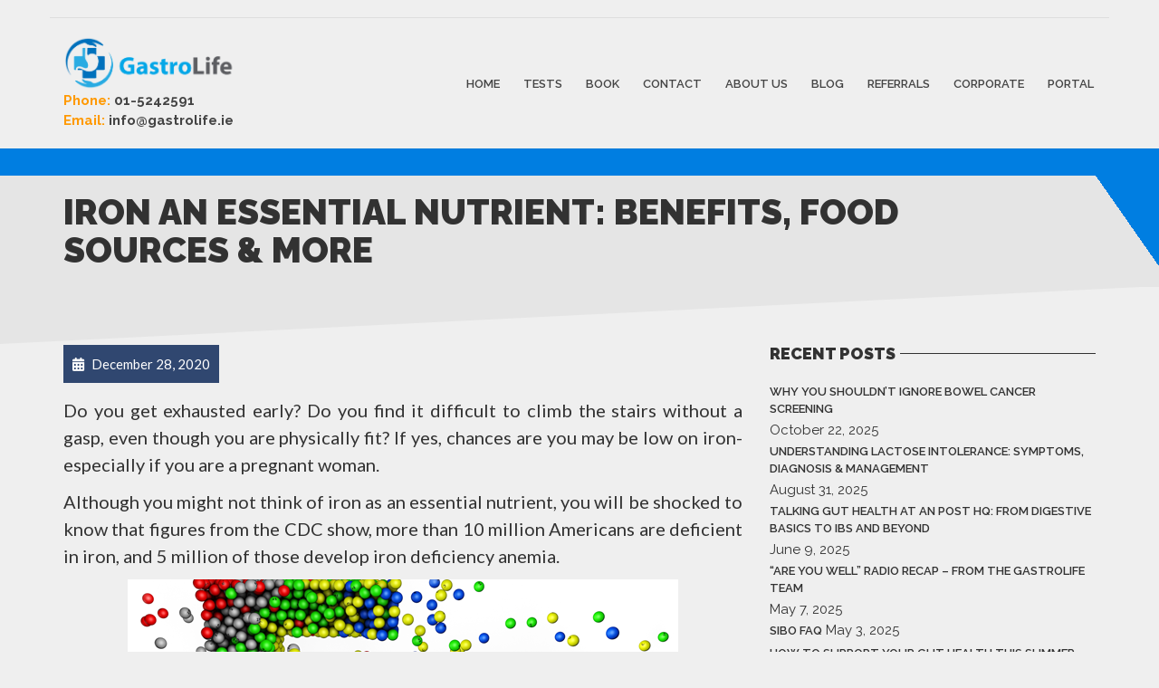

--- FILE ---
content_type: text/html; charset=UTF-8
request_url: https://gastrolife.ie/iron-an-essential-nutrient-benefits-food-sources-more/
body_size: 28491
content:
<!doctype html>
<html class="no-js" dir="ltr" lang="en-US" prefix="og: https://ogp.me/ns#">
<head>
<meta charset="UTF-8">
<meta name="apple-mobile-web-app-capable" content="yes">
<meta name="viewport" content="width=device-width, initial-scale=1.0, maximum-scale=1.0, user-scalable=no">
<meta name="HandheldFriendly" content="true">
<meta name="apple-touch-fullscreen" content="yes">
<title>Iron an Essential Nutrient: Benefits, Food Sources &amp; More | GastroLife</title>

		<!-- All in One SEO 4.9.1.1 - aioseo.com -->
	<meta name="robots" content="max-image-preview:large" />
	<meta name="author" content="James Dooley"/>
	<link rel="canonical" href="https://gastrolife.ie/iron-an-essential-nutrient-benefits-food-sources-more/" />
	<meta name="generator" content="All in One SEO (AIOSEO) 4.9.1.1" />
		<meta property="og:locale" content="en_US" />
		<meta property="og:site_name" content="GastroLife | GastroLife is a testing centre for patients suffering from gastrointestinal symptoms" />
		<meta property="og:type" content="article" />
		<meta property="og:title" content="Iron an Essential Nutrient: Benefits, Food Sources &amp; More | GastroLife" />
		<meta property="og:url" content="https://gastrolife.ie/iron-an-essential-nutrient-benefits-food-sources-more/" />
		<meta property="article:published_time" content="2020-12-28T11:11:07+00:00" />
		<meta property="article:modified_time" content="2021-11-05T15:14:35+00:00" />
		<meta name="twitter:card" content="summary" />
		<meta name="twitter:title" content="Iron an Essential Nutrient: Benefits, Food Sources &amp; More | GastroLife" />
		<script type="application/ld+json" class="aioseo-schema">
			{"@context":"https:\/\/schema.org","@graph":[{"@type":"Article","@id":"https:\/\/gastrolife.ie\/iron-an-essential-nutrient-benefits-food-sources-more\/#article","name":"Iron an Essential Nutrient: Benefits, Food Sources & More | GastroLife","headline":"Iron an Essential Nutrient: Benefits, Food Sources &#038; More","author":{"@id":"https:\/\/gastrolife.ie\/author\/jamesgastrolife-ie\/#author"},"publisher":{"@id":"https:\/\/gastrolife.ie\/#organization"},"image":{"@type":"ImageObject","url":"https:\/\/gastrolife.ie\/wp-content\/uploads\/2021\/01\/FE_Image.png","width":608,"height":369},"datePublished":"2020-12-28T11:11:07+00:00","dateModified":"2021-11-05T15:14:35+00:00","inLanguage":"en-US","mainEntityOfPage":{"@id":"https:\/\/gastrolife.ie\/iron-an-essential-nutrient-benefits-food-sources-more\/#webpage"},"isPartOf":{"@id":"https:\/\/gastrolife.ie\/iron-an-essential-nutrient-benefits-food-sources-more\/#webpage"},"articleSection":"Uncategorized"},{"@type":"BreadcrumbList","@id":"https:\/\/gastrolife.ie\/iron-an-essential-nutrient-benefits-food-sources-more\/#breadcrumblist","itemListElement":[{"@type":"ListItem","@id":"https:\/\/gastrolife.ie#listItem","position":1,"name":"Home","item":"https:\/\/gastrolife.ie","nextItem":{"@type":"ListItem","@id":"https:\/\/gastrolife.ie\/category\/uncategorized\/#listItem","name":"Uncategorized"}},{"@type":"ListItem","@id":"https:\/\/gastrolife.ie\/category\/uncategorized\/#listItem","position":2,"name":"Uncategorized","item":"https:\/\/gastrolife.ie\/category\/uncategorized\/","nextItem":{"@type":"ListItem","@id":"https:\/\/gastrolife.ie\/iron-an-essential-nutrient-benefits-food-sources-more\/#listItem","name":"Iron an Essential Nutrient: Benefits, Food Sources &#038; More"},"previousItem":{"@type":"ListItem","@id":"https:\/\/gastrolife.ie#listItem","name":"Home"}},{"@type":"ListItem","@id":"https:\/\/gastrolife.ie\/iron-an-essential-nutrient-benefits-food-sources-more\/#listItem","position":3,"name":"Iron an Essential Nutrient: Benefits, Food Sources &#038; More","previousItem":{"@type":"ListItem","@id":"https:\/\/gastrolife.ie\/category\/uncategorized\/#listItem","name":"Uncategorized"}}]},{"@type":"Organization","@id":"https:\/\/gastrolife.ie\/#organization","name":"GastroLife","description":"GastroLife is a testing centre for patients suffering from gastrointestinal symptoms","url":"https:\/\/gastrolife.ie\/","telephone":"+35315242591","logo":{"@type":"ImageObject","url":"https:\/\/gastrolife.ie\/wp-content\/uploads\/2019\/12\/Logo-V1-Signature.jpg","@id":"https:\/\/gastrolife.ie\/iron-an-essential-nutrient-benefits-food-sources-more\/#organizationLogo","width":1676,"height":572},"image":{"@id":"https:\/\/gastrolife.ie\/iron-an-essential-nutrient-benefits-food-sources-more\/#organizationLogo"}},{"@type":"Person","@id":"https:\/\/gastrolife.ie\/author\/jamesgastrolife-ie\/#author","url":"https:\/\/gastrolife.ie\/author\/jamesgastrolife-ie\/","name":"James Dooley","image":{"@type":"ImageObject","@id":"https:\/\/gastrolife.ie\/iron-an-essential-nutrient-benefits-food-sources-more\/#authorImage","url":"https:\/\/secure.gravatar.com\/avatar\/145c633885b6f45f733fff55254491941b955cef77b52d5e3721f80403a644a1?s=96&d=mm&r=g","width":96,"height":96,"caption":"James Dooley"}},{"@type":"WebPage","@id":"https:\/\/gastrolife.ie\/iron-an-essential-nutrient-benefits-food-sources-more\/#webpage","url":"https:\/\/gastrolife.ie\/iron-an-essential-nutrient-benefits-food-sources-more\/","name":"Iron an Essential Nutrient: Benefits, Food Sources & More | GastroLife","inLanguage":"en-US","isPartOf":{"@id":"https:\/\/gastrolife.ie\/#website"},"breadcrumb":{"@id":"https:\/\/gastrolife.ie\/iron-an-essential-nutrient-benefits-food-sources-more\/#breadcrumblist"},"author":{"@id":"https:\/\/gastrolife.ie\/author\/jamesgastrolife-ie\/#author"},"creator":{"@id":"https:\/\/gastrolife.ie\/author\/jamesgastrolife-ie\/#author"},"image":{"@type":"ImageObject","url":"https:\/\/gastrolife.ie\/wp-content\/uploads\/2021\/01\/FE_Image.png","@id":"https:\/\/gastrolife.ie\/iron-an-essential-nutrient-benefits-food-sources-more\/#mainImage","width":608,"height":369},"primaryImageOfPage":{"@id":"https:\/\/gastrolife.ie\/iron-an-essential-nutrient-benefits-food-sources-more\/#mainImage"},"datePublished":"2020-12-28T11:11:07+00:00","dateModified":"2021-11-05T15:14:35+00:00"},{"@type":"WebSite","@id":"https:\/\/gastrolife.ie\/#website","url":"https:\/\/gastrolife.ie\/","name":"GastroLife","description":"GastroLife is a testing centre for patients suffering from gastrointestinal symptoms","inLanguage":"en-US","publisher":{"@id":"https:\/\/gastrolife.ie\/#organization"}}]}
		</script>
		<!-- All in One SEO -->

<script id="cookieyes" type="text/javascript" src="https://cdn-cookieyes.com/client_data/d597aa10cc7ae0dd92ba7f36/script.js"></script><link rel='dns-prefetch' href='//fonts.googleapis.com' />
<link rel='preconnect' href='https://fonts.gstatic.com' crossorigin />
<link rel="alternate" type="application/rss+xml" title="GastroLife &raquo; Feed" href="https://gastrolife.ie/feed/" />
<link rel="alternate" type="application/rss+xml" title="GastroLife &raquo; Comments Feed" href="https://gastrolife.ie/comments/feed/" />
<link rel="alternate" title="oEmbed (JSON)" type="application/json+oembed" href="https://gastrolife.ie/wp-json/oembed/1.0/embed?url=https%3A%2F%2Fgastrolife.ie%2Firon-an-essential-nutrient-benefits-food-sources-more%2F" />
<link rel="alternate" title="oEmbed (XML)" type="text/xml+oembed" href="https://gastrolife.ie/wp-json/oembed/1.0/embed?url=https%3A%2F%2Fgastrolife.ie%2Firon-an-essential-nutrient-benefits-food-sources-more%2F&#038;format=xml" />
<style id='wp-img-auto-sizes-contain-inline-css' type='text/css'>
img:is([sizes=auto i],[sizes^="auto," i]){contain-intrinsic-size:3000px 1500px}
/*# sourceURL=wp-img-auto-sizes-contain-inline-css */
</style>
<style id='wp-emoji-styles-inline-css' type='text/css'>

	img.wp-smiley, img.emoji {
		display: inline !important;
		border: none !important;
		box-shadow: none !important;
		height: 1em !important;
		width: 1em !important;
		margin: 0 0.07em !important;
		vertical-align: -0.1em !important;
		background: none !important;
		padding: 0 !important;
	}
/*# sourceURL=wp-emoji-styles-inline-css */
</style>
<style id='wp-block-library-inline-css' type='text/css'>
:root{--wp-block-synced-color:#7a00df;--wp-block-synced-color--rgb:122,0,223;--wp-bound-block-color:var(--wp-block-synced-color);--wp-editor-canvas-background:#ddd;--wp-admin-theme-color:#007cba;--wp-admin-theme-color--rgb:0,124,186;--wp-admin-theme-color-darker-10:#006ba1;--wp-admin-theme-color-darker-10--rgb:0,107,160.5;--wp-admin-theme-color-darker-20:#005a87;--wp-admin-theme-color-darker-20--rgb:0,90,135;--wp-admin-border-width-focus:2px}@media (min-resolution:192dpi){:root{--wp-admin-border-width-focus:1.5px}}.wp-element-button{cursor:pointer}:root .has-very-light-gray-background-color{background-color:#eee}:root .has-very-dark-gray-background-color{background-color:#313131}:root .has-very-light-gray-color{color:#eee}:root .has-very-dark-gray-color{color:#313131}:root .has-vivid-green-cyan-to-vivid-cyan-blue-gradient-background{background:linear-gradient(135deg,#00d084,#0693e3)}:root .has-purple-crush-gradient-background{background:linear-gradient(135deg,#34e2e4,#4721fb 50%,#ab1dfe)}:root .has-hazy-dawn-gradient-background{background:linear-gradient(135deg,#faaca8,#dad0ec)}:root .has-subdued-olive-gradient-background{background:linear-gradient(135deg,#fafae1,#67a671)}:root .has-atomic-cream-gradient-background{background:linear-gradient(135deg,#fdd79a,#004a59)}:root .has-nightshade-gradient-background{background:linear-gradient(135deg,#330968,#31cdcf)}:root .has-midnight-gradient-background{background:linear-gradient(135deg,#020381,#2874fc)}:root{--wp--preset--font-size--normal:16px;--wp--preset--font-size--huge:42px}.has-regular-font-size{font-size:1em}.has-larger-font-size{font-size:2.625em}.has-normal-font-size{font-size:var(--wp--preset--font-size--normal)}.has-huge-font-size{font-size:var(--wp--preset--font-size--huge)}.has-text-align-center{text-align:center}.has-text-align-left{text-align:left}.has-text-align-right{text-align:right}.has-fit-text{white-space:nowrap!important}#end-resizable-editor-section{display:none}.aligncenter{clear:both}.items-justified-left{justify-content:flex-start}.items-justified-center{justify-content:center}.items-justified-right{justify-content:flex-end}.items-justified-space-between{justify-content:space-between}.screen-reader-text{border:0;clip-path:inset(50%);height:1px;margin:-1px;overflow:hidden;padding:0;position:absolute;width:1px;word-wrap:normal!important}.screen-reader-text:focus{background-color:#ddd;clip-path:none;color:#444;display:block;font-size:1em;height:auto;left:5px;line-height:normal;padding:15px 23px 14px;text-decoration:none;top:5px;width:auto;z-index:100000}html :where(.has-border-color){border-style:solid}html :where([style*=border-top-color]){border-top-style:solid}html :where([style*=border-right-color]){border-right-style:solid}html :where([style*=border-bottom-color]){border-bottom-style:solid}html :where([style*=border-left-color]){border-left-style:solid}html :where([style*=border-width]){border-style:solid}html :where([style*=border-top-width]){border-top-style:solid}html :where([style*=border-right-width]){border-right-style:solid}html :where([style*=border-bottom-width]){border-bottom-style:solid}html :where([style*=border-left-width]){border-left-style:solid}html :where(img[class*=wp-image-]){height:auto;max-width:100%}:where(figure){margin:0 0 1em}html :where(.is-position-sticky){--wp-admin--admin-bar--position-offset:var(--wp-admin--admin-bar--height,0px)}@media screen and (max-width:600px){html :where(.is-position-sticky){--wp-admin--admin-bar--position-offset:0px}}

/*# sourceURL=wp-block-library-inline-css */
</style><style id='wp-block-button-inline-css' type='text/css'>
.wp-block-button__link{align-content:center;box-sizing:border-box;cursor:pointer;display:inline-block;height:100%;text-align:center;word-break:break-word}.wp-block-button__link.aligncenter{text-align:center}.wp-block-button__link.alignright{text-align:right}:where(.wp-block-button__link){border-radius:9999px;box-shadow:none;padding:calc(.667em + 2px) calc(1.333em + 2px);text-decoration:none}.wp-block-button[style*=text-decoration] .wp-block-button__link{text-decoration:inherit}.wp-block-buttons>.wp-block-button.has-custom-width{max-width:none}.wp-block-buttons>.wp-block-button.has-custom-width .wp-block-button__link{width:100%}.wp-block-buttons>.wp-block-button.has-custom-font-size .wp-block-button__link{font-size:inherit}.wp-block-buttons>.wp-block-button.wp-block-button__width-25{width:calc(25% - var(--wp--style--block-gap, .5em)*.75)}.wp-block-buttons>.wp-block-button.wp-block-button__width-50{width:calc(50% - var(--wp--style--block-gap, .5em)*.5)}.wp-block-buttons>.wp-block-button.wp-block-button__width-75{width:calc(75% - var(--wp--style--block-gap, .5em)*.25)}.wp-block-buttons>.wp-block-button.wp-block-button__width-100{flex-basis:100%;width:100%}.wp-block-buttons.is-vertical>.wp-block-button.wp-block-button__width-25{width:25%}.wp-block-buttons.is-vertical>.wp-block-button.wp-block-button__width-50{width:50%}.wp-block-buttons.is-vertical>.wp-block-button.wp-block-button__width-75{width:75%}.wp-block-button.is-style-squared,.wp-block-button__link.wp-block-button.is-style-squared{border-radius:0}.wp-block-button.no-border-radius,.wp-block-button__link.no-border-radius{border-radius:0!important}:root :where(.wp-block-button .wp-block-button__link.is-style-outline),:root :where(.wp-block-button.is-style-outline>.wp-block-button__link){border:2px solid;padding:.667em 1.333em}:root :where(.wp-block-button .wp-block-button__link.is-style-outline:not(.has-text-color)),:root :where(.wp-block-button.is-style-outline>.wp-block-button__link:not(.has-text-color)){color:currentColor}:root :where(.wp-block-button .wp-block-button__link.is-style-outline:not(.has-background)),:root :where(.wp-block-button.is-style-outline>.wp-block-button__link:not(.has-background)){background-color:initial;background-image:none}
/*# sourceURL=https://gastrolife.ie/wp-includes/blocks/button/style.min.css */
</style>
<style id='wp-block-heading-inline-css' type='text/css'>
h1:where(.wp-block-heading).has-background,h2:where(.wp-block-heading).has-background,h3:where(.wp-block-heading).has-background,h4:where(.wp-block-heading).has-background,h5:where(.wp-block-heading).has-background,h6:where(.wp-block-heading).has-background{padding:1.25em 2.375em}h1.has-text-align-left[style*=writing-mode]:where([style*=vertical-lr]),h1.has-text-align-right[style*=writing-mode]:where([style*=vertical-rl]),h2.has-text-align-left[style*=writing-mode]:where([style*=vertical-lr]),h2.has-text-align-right[style*=writing-mode]:where([style*=vertical-rl]),h3.has-text-align-left[style*=writing-mode]:where([style*=vertical-lr]),h3.has-text-align-right[style*=writing-mode]:where([style*=vertical-rl]),h4.has-text-align-left[style*=writing-mode]:where([style*=vertical-lr]),h4.has-text-align-right[style*=writing-mode]:where([style*=vertical-rl]),h5.has-text-align-left[style*=writing-mode]:where([style*=vertical-lr]),h5.has-text-align-right[style*=writing-mode]:where([style*=vertical-rl]),h6.has-text-align-left[style*=writing-mode]:where([style*=vertical-lr]),h6.has-text-align-right[style*=writing-mode]:where([style*=vertical-rl]){rotate:180deg}
/*# sourceURL=https://gastrolife.ie/wp-includes/blocks/heading/style.min.css */
</style>
<style id='wp-block-image-inline-css' type='text/css'>
.wp-block-image>a,.wp-block-image>figure>a{display:inline-block}.wp-block-image img{box-sizing:border-box;height:auto;max-width:100%;vertical-align:bottom}@media not (prefers-reduced-motion){.wp-block-image img.hide{visibility:hidden}.wp-block-image img.show{animation:show-content-image .4s}}.wp-block-image[style*=border-radius] img,.wp-block-image[style*=border-radius]>a{border-radius:inherit}.wp-block-image.has-custom-border img{box-sizing:border-box}.wp-block-image.aligncenter{text-align:center}.wp-block-image.alignfull>a,.wp-block-image.alignwide>a{width:100%}.wp-block-image.alignfull img,.wp-block-image.alignwide img{height:auto;width:100%}.wp-block-image .aligncenter,.wp-block-image .alignleft,.wp-block-image .alignright,.wp-block-image.aligncenter,.wp-block-image.alignleft,.wp-block-image.alignright{display:table}.wp-block-image .aligncenter>figcaption,.wp-block-image .alignleft>figcaption,.wp-block-image .alignright>figcaption,.wp-block-image.aligncenter>figcaption,.wp-block-image.alignleft>figcaption,.wp-block-image.alignright>figcaption{caption-side:bottom;display:table-caption}.wp-block-image .alignleft{float:left;margin:.5em 1em .5em 0}.wp-block-image .alignright{float:right;margin:.5em 0 .5em 1em}.wp-block-image .aligncenter{margin-left:auto;margin-right:auto}.wp-block-image :where(figcaption){margin-bottom:1em;margin-top:.5em}.wp-block-image.is-style-circle-mask img{border-radius:9999px}@supports ((-webkit-mask-image:none) or (mask-image:none)) or (-webkit-mask-image:none){.wp-block-image.is-style-circle-mask img{border-radius:0;-webkit-mask-image:url('data:image/svg+xml;utf8,<svg viewBox="0 0 100 100" xmlns="http://www.w3.org/2000/svg"><circle cx="50" cy="50" r="50"/></svg>');mask-image:url('data:image/svg+xml;utf8,<svg viewBox="0 0 100 100" xmlns="http://www.w3.org/2000/svg"><circle cx="50" cy="50" r="50"/></svg>');mask-mode:alpha;-webkit-mask-position:center;mask-position:center;-webkit-mask-repeat:no-repeat;mask-repeat:no-repeat;-webkit-mask-size:contain;mask-size:contain}}:root :where(.wp-block-image.is-style-rounded img,.wp-block-image .is-style-rounded img){border-radius:9999px}.wp-block-image figure{margin:0}.wp-lightbox-container{display:flex;flex-direction:column;position:relative}.wp-lightbox-container img{cursor:zoom-in}.wp-lightbox-container img:hover+button{opacity:1}.wp-lightbox-container button{align-items:center;backdrop-filter:blur(16px) saturate(180%);background-color:#5a5a5a40;border:none;border-radius:4px;cursor:zoom-in;display:flex;height:20px;justify-content:center;opacity:0;padding:0;position:absolute;right:16px;text-align:center;top:16px;width:20px;z-index:100}@media not (prefers-reduced-motion){.wp-lightbox-container button{transition:opacity .2s ease}}.wp-lightbox-container button:focus-visible{outline:3px auto #5a5a5a40;outline:3px auto -webkit-focus-ring-color;outline-offset:3px}.wp-lightbox-container button:hover{cursor:pointer;opacity:1}.wp-lightbox-container button:focus{opacity:1}.wp-lightbox-container button:focus,.wp-lightbox-container button:hover,.wp-lightbox-container button:not(:hover):not(:active):not(.has-background){background-color:#5a5a5a40;border:none}.wp-lightbox-overlay{box-sizing:border-box;cursor:zoom-out;height:100vh;left:0;overflow:hidden;position:fixed;top:0;visibility:hidden;width:100%;z-index:100000}.wp-lightbox-overlay .close-button{align-items:center;cursor:pointer;display:flex;justify-content:center;min-height:40px;min-width:40px;padding:0;position:absolute;right:calc(env(safe-area-inset-right) + 16px);top:calc(env(safe-area-inset-top) + 16px);z-index:5000000}.wp-lightbox-overlay .close-button:focus,.wp-lightbox-overlay .close-button:hover,.wp-lightbox-overlay .close-button:not(:hover):not(:active):not(.has-background){background:none;border:none}.wp-lightbox-overlay .lightbox-image-container{height:var(--wp--lightbox-container-height);left:50%;overflow:hidden;position:absolute;top:50%;transform:translate(-50%,-50%);transform-origin:top left;width:var(--wp--lightbox-container-width);z-index:9999999999}.wp-lightbox-overlay .wp-block-image{align-items:center;box-sizing:border-box;display:flex;height:100%;justify-content:center;margin:0;position:relative;transform-origin:0 0;width:100%;z-index:3000000}.wp-lightbox-overlay .wp-block-image img{height:var(--wp--lightbox-image-height);min-height:var(--wp--lightbox-image-height);min-width:var(--wp--lightbox-image-width);width:var(--wp--lightbox-image-width)}.wp-lightbox-overlay .wp-block-image figcaption{display:none}.wp-lightbox-overlay button{background:none;border:none}.wp-lightbox-overlay .scrim{background-color:#fff;height:100%;opacity:.9;position:absolute;width:100%;z-index:2000000}.wp-lightbox-overlay.active{visibility:visible}@media not (prefers-reduced-motion){.wp-lightbox-overlay.active{animation:turn-on-visibility .25s both}.wp-lightbox-overlay.active img{animation:turn-on-visibility .35s both}.wp-lightbox-overlay.show-closing-animation:not(.active){animation:turn-off-visibility .35s both}.wp-lightbox-overlay.show-closing-animation:not(.active) img{animation:turn-off-visibility .25s both}.wp-lightbox-overlay.zoom.active{animation:none;opacity:1;visibility:visible}.wp-lightbox-overlay.zoom.active .lightbox-image-container{animation:lightbox-zoom-in .4s}.wp-lightbox-overlay.zoom.active .lightbox-image-container img{animation:none}.wp-lightbox-overlay.zoom.active .scrim{animation:turn-on-visibility .4s forwards}.wp-lightbox-overlay.zoom.show-closing-animation:not(.active){animation:none}.wp-lightbox-overlay.zoom.show-closing-animation:not(.active) .lightbox-image-container{animation:lightbox-zoom-out .4s}.wp-lightbox-overlay.zoom.show-closing-animation:not(.active) .lightbox-image-container img{animation:none}.wp-lightbox-overlay.zoom.show-closing-animation:not(.active) .scrim{animation:turn-off-visibility .4s forwards}}@keyframes show-content-image{0%{visibility:hidden}99%{visibility:hidden}to{visibility:visible}}@keyframes turn-on-visibility{0%{opacity:0}to{opacity:1}}@keyframes turn-off-visibility{0%{opacity:1;visibility:visible}99%{opacity:0;visibility:visible}to{opacity:0;visibility:hidden}}@keyframes lightbox-zoom-in{0%{transform:translate(calc((-100vw + var(--wp--lightbox-scrollbar-width))/2 + var(--wp--lightbox-initial-left-position)),calc(-50vh + var(--wp--lightbox-initial-top-position))) scale(var(--wp--lightbox-scale))}to{transform:translate(-50%,-50%) scale(1)}}@keyframes lightbox-zoom-out{0%{transform:translate(-50%,-50%) scale(1);visibility:visible}99%{visibility:visible}to{transform:translate(calc((-100vw + var(--wp--lightbox-scrollbar-width))/2 + var(--wp--lightbox-initial-left-position)),calc(-50vh + var(--wp--lightbox-initial-top-position))) scale(var(--wp--lightbox-scale));visibility:hidden}}
/*# sourceURL=https://gastrolife.ie/wp-includes/blocks/image/style.min.css */
</style>
<style id='wp-block-list-inline-css' type='text/css'>
ol,ul{box-sizing:border-box}:root :where(.wp-block-list.has-background){padding:1.25em 2.375em}
/*# sourceURL=https://gastrolife.ie/wp-includes/blocks/list/style.min.css */
</style>
<style id='wp-block-buttons-inline-css' type='text/css'>
.wp-block-buttons{box-sizing:border-box}.wp-block-buttons.is-vertical{flex-direction:column}.wp-block-buttons.is-vertical>.wp-block-button:last-child{margin-bottom:0}.wp-block-buttons>.wp-block-button{display:inline-block;margin:0}.wp-block-buttons.is-content-justification-left{justify-content:flex-start}.wp-block-buttons.is-content-justification-left.is-vertical{align-items:flex-start}.wp-block-buttons.is-content-justification-center{justify-content:center}.wp-block-buttons.is-content-justification-center.is-vertical{align-items:center}.wp-block-buttons.is-content-justification-right{justify-content:flex-end}.wp-block-buttons.is-content-justification-right.is-vertical{align-items:flex-end}.wp-block-buttons.is-content-justification-space-between{justify-content:space-between}.wp-block-buttons.aligncenter{text-align:center}.wp-block-buttons:not(.is-content-justification-space-between,.is-content-justification-right,.is-content-justification-left,.is-content-justification-center) .wp-block-button.aligncenter{margin-left:auto;margin-right:auto;width:100%}.wp-block-buttons[style*=text-decoration] .wp-block-button,.wp-block-buttons[style*=text-decoration] .wp-block-button__link{text-decoration:inherit}.wp-block-buttons.has-custom-font-size .wp-block-button__link{font-size:inherit}.wp-block-buttons .wp-block-button__link{width:100%}.wp-block-button.aligncenter{text-align:center}
/*# sourceURL=https://gastrolife.ie/wp-includes/blocks/buttons/style.min.css */
</style>
<style id='wp-block-paragraph-inline-css' type='text/css'>
.is-small-text{font-size:.875em}.is-regular-text{font-size:1em}.is-large-text{font-size:2.25em}.is-larger-text{font-size:3em}.has-drop-cap:not(:focus):first-letter{float:left;font-size:8.4em;font-style:normal;font-weight:100;line-height:.68;margin:.05em .1em 0 0;text-transform:uppercase}body.rtl .has-drop-cap:not(:focus):first-letter{float:none;margin-left:.1em}p.has-drop-cap.has-background{overflow:hidden}:root :where(p.has-background){padding:1.25em 2.375em}:where(p.has-text-color:not(.has-link-color)) a{color:inherit}p.has-text-align-left[style*="writing-mode:vertical-lr"],p.has-text-align-right[style*="writing-mode:vertical-rl"]{rotate:180deg}
/*# sourceURL=https://gastrolife.ie/wp-includes/blocks/paragraph/style.min.css */
</style>
<style id='global-styles-inline-css' type='text/css'>
:root{--wp--preset--aspect-ratio--square: 1;--wp--preset--aspect-ratio--4-3: 4/3;--wp--preset--aspect-ratio--3-4: 3/4;--wp--preset--aspect-ratio--3-2: 3/2;--wp--preset--aspect-ratio--2-3: 2/3;--wp--preset--aspect-ratio--16-9: 16/9;--wp--preset--aspect-ratio--9-16: 9/16;--wp--preset--color--black: #000000;--wp--preset--color--cyan-bluish-gray: #abb8c3;--wp--preset--color--white: #ffffff;--wp--preset--color--pale-pink: #f78da7;--wp--preset--color--vivid-red: #cf2e2e;--wp--preset--color--luminous-vivid-orange: #ff6900;--wp--preset--color--luminous-vivid-amber: #fcb900;--wp--preset--color--light-green-cyan: #7bdcb5;--wp--preset--color--vivid-green-cyan: #00d084;--wp--preset--color--pale-cyan-blue: #8ed1fc;--wp--preset--color--vivid-cyan-blue: #0693e3;--wp--preset--color--vivid-purple: #9b51e0;--wp--preset--gradient--vivid-cyan-blue-to-vivid-purple: linear-gradient(135deg,rgb(6,147,227) 0%,rgb(155,81,224) 100%);--wp--preset--gradient--light-green-cyan-to-vivid-green-cyan: linear-gradient(135deg,rgb(122,220,180) 0%,rgb(0,208,130) 100%);--wp--preset--gradient--luminous-vivid-amber-to-luminous-vivid-orange: linear-gradient(135deg,rgb(252,185,0) 0%,rgb(255,105,0) 100%);--wp--preset--gradient--luminous-vivid-orange-to-vivid-red: linear-gradient(135deg,rgb(255,105,0) 0%,rgb(207,46,46) 100%);--wp--preset--gradient--very-light-gray-to-cyan-bluish-gray: linear-gradient(135deg,rgb(238,238,238) 0%,rgb(169,184,195) 100%);--wp--preset--gradient--cool-to-warm-spectrum: linear-gradient(135deg,rgb(74,234,220) 0%,rgb(151,120,209) 20%,rgb(207,42,186) 40%,rgb(238,44,130) 60%,rgb(251,105,98) 80%,rgb(254,248,76) 100%);--wp--preset--gradient--blush-light-purple: linear-gradient(135deg,rgb(255,206,236) 0%,rgb(152,150,240) 100%);--wp--preset--gradient--blush-bordeaux: linear-gradient(135deg,rgb(254,205,165) 0%,rgb(254,45,45) 50%,rgb(107,0,62) 100%);--wp--preset--gradient--luminous-dusk: linear-gradient(135deg,rgb(255,203,112) 0%,rgb(199,81,192) 50%,rgb(65,88,208) 100%);--wp--preset--gradient--pale-ocean: linear-gradient(135deg,rgb(255,245,203) 0%,rgb(182,227,212) 50%,rgb(51,167,181) 100%);--wp--preset--gradient--electric-grass: linear-gradient(135deg,rgb(202,248,128) 0%,rgb(113,206,126) 100%);--wp--preset--gradient--midnight: linear-gradient(135deg,rgb(2,3,129) 0%,rgb(40,116,252) 100%);--wp--preset--font-size--small: 13px;--wp--preset--font-size--medium: 20px;--wp--preset--font-size--large: 36px;--wp--preset--font-size--x-large: 42px;--wp--preset--spacing--20: 0.44rem;--wp--preset--spacing--30: 0.67rem;--wp--preset--spacing--40: 1rem;--wp--preset--spacing--50: 1.5rem;--wp--preset--spacing--60: 2.25rem;--wp--preset--spacing--70: 3.38rem;--wp--preset--spacing--80: 5.06rem;--wp--preset--shadow--natural: 6px 6px 9px rgba(0, 0, 0, 0.2);--wp--preset--shadow--deep: 12px 12px 50px rgba(0, 0, 0, 0.4);--wp--preset--shadow--sharp: 6px 6px 0px rgba(0, 0, 0, 0.2);--wp--preset--shadow--outlined: 6px 6px 0px -3px rgb(255, 255, 255), 6px 6px rgb(0, 0, 0);--wp--preset--shadow--crisp: 6px 6px 0px rgb(0, 0, 0);}:where(.is-layout-flex){gap: 0.5em;}:where(.is-layout-grid){gap: 0.5em;}body .is-layout-flex{display: flex;}.is-layout-flex{flex-wrap: wrap;align-items: center;}.is-layout-flex > :is(*, div){margin: 0;}body .is-layout-grid{display: grid;}.is-layout-grid > :is(*, div){margin: 0;}:where(.wp-block-columns.is-layout-flex){gap: 2em;}:where(.wp-block-columns.is-layout-grid){gap: 2em;}:where(.wp-block-post-template.is-layout-flex){gap: 1.25em;}:where(.wp-block-post-template.is-layout-grid){gap: 1.25em;}.has-black-color{color: var(--wp--preset--color--black) !important;}.has-cyan-bluish-gray-color{color: var(--wp--preset--color--cyan-bluish-gray) !important;}.has-white-color{color: var(--wp--preset--color--white) !important;}.has-pale-pink-color{color: var(--wp--preset--color--pale-pink) !important;}.has-vivid-red-color{color: var(--wp--preset--color--vivid-red) !important;}.has-luminous-vivid-orange-color{color: var(--wp--preset--color--luminous-vivid-orange) !important;}.has-luminous-vivid-amber-color{color: var(--wp--preset--color--luminous-vivid-amber) !important;}.has-light-green-cyan-color{color: var(--wp--preset--color--light-green-cyan) !important;}.has-vivid-green-cyan-color{color: var(--wp--preset--color--vivid-green-cyan) !important;}.has-pale-cyan-blue-color{color: var(--wp--preset--color--pale-cyan-blue) !important;}.has-vivid-cyan-blue-color{color: var(--wp--preset--color--vivid-cyan-blue) !important;}.has-vivid-purple-color{color: var(--wp--preset--color--vivid-purple) !important;}.has-black-background-color{background-color: var(--wp--preset--color--black) !important;}.has-cyan-bluish-gray-background-color{background-color: var(--wp--preset--color--cyan-bluish-gray) !important;}.has-white-background-color{background-color: var(--wp--preset--color--white) !important;}.has-pale-pink-background-color{background-color: var(--wp--preset--color--pale-pink) !important;}.has-vivid-red-background-color{background-color: var(--wp--preset--color--vivid-red) !important;}.has-luminous-vivid-orange-background-color{background-color: var(--wp--preset--color--luminous-vivid-orange) !important;}.has-luminous-vivid-amber-background-color{background-color: var(--wp--preset--color--luminous-vivid-amber) !important;}.has-light-green-cyan-background-color{background-color: var(--wp--preset--color--light-green-cyan) !important;}.has-vivid-green-cyan-background-color{background-color: var(--wp--preset--color--vivid-green-cyan) !important;}.has-pale-cyan-blue-background-color{background-color: var(--wp--preset--color--pale-cyan-blue) !important;}.has-vivid-cyan-blue-background-color{background-color: var(--wp--preset--color--vivid-cyan-blue) !important;}.has-vivid-purple-background-color{background-color: var(--wp--preset--color--vivid-purple) !important;}.has-black-border-color{border-color: var(--wp--preset--color--black) !important;}.has-cyan-bluish-gray-border-color{border-color: var(--wp--preset--color--cyan-bluish-gray) !important;}.has-white-border-color{border-color: var(--wp--preset--color--white) !important;}.has-pale-pink-border-color{border-color: var(--wp--preset--color--pale-pink) !important;}.has-vivid-red-border-color{border-color: var(--wp--preset--color--vivid-red) !important;}.has-luminous-vivid-orange-border-color{border-color: var(--wp--preset--color--luminous-vivid-orange) !important;}.has-luminous-vivid-amber-border-color{border-color: var(--wp--preset--color--luminous-vivid-amber) !important;}.has-light-green-cyan-border-color{border-color: var(--wp--preset--color--light-green-cyan) !important;}.has-vivid-green-cyan-border-color{border-color: var(--wp--preset--color--vivid-green-cyan) !important;}.has-pale-cyan-blue-border-color{border-color: var(--wp--preset--color--pale-cyan-blue) !important;}.has-vivid-cyan-blue-border-color{border-color: var(--wp--preset--color--vivid-cyan-blue) !important;}.has-vivid-purple-border-color{border-color: var(--wp--preset--color--vivid-purple) !important;}.has-vivid-cyan-blue-to-vivid-purple-gradient-background{background: var(--wp--preset--gradient--vivid-cyan-blue-to-vivid-purple) !important;}.has-light-green-cyan-to-vivid-green-cyan-gradient-background{background: var(--wp--preset--gradient--light-green-cyan-to-vivid-green-cyan) !important;}.has-luminous-vivid-amber-to-luminous-vivid-orange-gradient-background{background: var(--wp--preset--gradient--luminous-vivid-amber-to-luminous-vivid-orange) !important;}.has-luminous-vivid-orange-to-vivid-red-gradient-background{background: var(--wp--preset--gradient--luminous-vivid-orange-to-vivid-red) !important;}.has-very-light-gray-to-cyan-bluish-gray-gradient-background{background: var(--wp--preset--gradient--very-light-gray-to-cyan-bluish-gray) !important;}.has-cool-to-warm-spectrum-gradient-background{background: var(--wp--preset--gradient--cool-to-warm-spectrum) !important;}.has-blush-light-purple-gradient-background{background: var(--wp--preset--gradient--blush-light-purple) !important;}.has-blush-bordeaux-gradient-background{background: var(--wp--preset--gradient--blush-bordeaux) !important;}.has-luminous-dusk-gradient-background{background: var(--wp--preset--gradient--luminous-dusk) !important;}.has-pale-ocean-gradient-background{background: var(--wp--preset--gradient--pale-ocean) !important;}.has-electric-grass-gradient-background{background: var(--wp--preset--gradient--electric-grass) !important;}.has-midnight-gradient-background{background: var(--wp--preset--gradient--midnight) !important;}.has-small-font-size{font-size: var(--wp--preset--font-size--small) !important;}.has-medium-font-size{font-size: var(--wp--preset--font-size--medium) !important;}.has-large-font-size{font-size: var(--wp--preset--font-size--large) !important;}.has-x-large-font-size{font-size: var(--wp--preset--font-size--x-large) !important;}
/*# sourceURL=global-styles-inline-css */
</style>

<style id='classic-theme-styles-inline-css' type='text/css'>
/*! This file is auto-generated */
.wp-block-button__link{color:#fff;background-color:#32373c;border-radius:9999px;box-shadow:none;text-decoration:none;padding:calc(.667em + 2px) calc(1.333em + 2px);font-size:1.125em}.wp-block-file__button{background:#32373c;color:#fff;text-decoration:none}
/*# sourceURL=/wp-includes/css/classic-themes.min.css */
</style>
<link rel='stylesheet' id='contact-form-7-css' href='https://gastrolife.ie/wp-content/plugins/contact-form-7/includes/css/styles.css?ver=6.1.4' type='text/css' media='all' />
<link rel='stylesheet' id='redux-extendify-styles-css' href='https://gastrolife.ie/wp-content/plugins/plethora-featureslib/libs/ReduxFramework/ReduxCore/assets/css/extendify-utilities.css?ver=4.4.11' type='text/css' media='all' />
<link rel='stylesheet' id='plethora-icons-css' href='https://gastrolife.ie/wp-content/uploads/plethora/plethora_icons.css?uniqeid=6921bb3e70095&#038;ver=6.9' type='text/css' media='all' />
<link rel='stylesheet' id='font-awesome-css' href='https://gastrolife.ie/wp-content/themes/healthflex/assets/fonts/font-awesome/css/all.min.css?ver=6.9' type='text/css' media='all' />
<link rel='stylesheet' id='font-awesome-shims-css' href='https://gastrolife.ie/wp-content/themes/healthflex/assets/fonts/font-awesome/css/v4-shims.min.css?ver=6.9' type='text/css' media='all' />
<link rel='stylesheet' id='animate-css' href='https://gastrolife.ie/wp-content/themes/healthflex/includes/core/assets/css/libs/animate/animate.min.css?ver=6.9' type='text/css' media='all' />
<link rel='stylesheet' id='plethora-dynamic-style-css' href='https://gastrolife.ie/wp-content/uploads/plethora/style.min.css?ver=1763818302' type='text/css' media='all' />
<link rel='stylesheet' id='plethora-style-css' href='https://gastrolife.ie/wp-content/themes/healthflex-child/style.css?ver=6.9' type='text/css' media='all' />
<link rel="preload" as="style" href="https://fonts.googleapis.com/css?family=Lato:100,300,400,700,900,100italic,300italic,400italic,700italic,900italic%7CRaleway:100,200,300,400,500,600,700,800,900,100italic,200italic,300italic,400italic,500italic,600italic,700italic,800italic,900italic&#038;subset=latin&#038;display=swap&#038;ver=6.9" /><link rel="stylesheet" href="https://fonts.googleapis.com/css?family=Lato:100,300,400,700,900,100italic,300italic,400italic,700italic,900italic%7CRaleway:100,200,300,400,500,600,700,800,900,100italic,200italic,300italic,400italic,500italic,600italic,700italic,800italic,900italic&#038;subset=latin&#038;display=swap&#038;ver=6.9" media="print" onload="this.media='all'"><noscript><link rel="stylesheet" href="https://fonts.googleapis.com/css?family=Lato:100,300,400,700,900,100italic,300italic,400italic,700italic,900italic%7CRaleway:100,200,300,400,500,600,700,800,900,100italic,200italic,300italic,400italic,500italic,600italic,700italic,800italic,900italic&#038;subset=latin&#038;display=swap&#038;ver=6.9" /></noscript><script type="text/javascript" src="https://gastrolife.ie/wp-includes/js/jquery/jquery.min.js?ver=3.7.1" id="jquery-core-js"></script>
<script type="text/javascript" src="https://gastrolife.ie/wp-includes/js/jquery/jquery-migrate.min.js?ver=3.4.1" id="jquery-migrate-js"></script>
<script type="text/javascript" src="https://gastrolife.ie/wp-content/themes/healthflex/includes/core/assets/js/libs/modernizr/modernizr.custom.48287.js?ver=6.9" id="plethora-modernizr-js"></script>
<script></script><link rel="https://api.w.org/" href="https://gastrolife.ie/wp-json/" /><link rel="alternate" title="JSON" type="application/json" href="https://gastrolife.ie/wp-json/wp/v2/posts/3202" /><link rel="EditURI" type="application/rsd+xml" title="RSD" href="https://gastrolife.ie/xmlrpc.php?rsd" />
<meta name="generator" content="WordPress 6.9" />
<link rel='shortlink' href='https://gastrolife.ie/?p=3202' />
<meta name="generator" content="Redux 4.4.11" /><meta name="generator" content="Powered by WPBakery Page Builder - drag and drop page builder for WordPress."/>
<link rel="icon" href="https://gastrolife.ie/wp-content/uploads/2019/12/favicon_new.png" sizes="32x32" />
<link rel="icon" href="https://gastrolife.ie/wp-content/uploads/2019/12/favicon_new.png" sizes="192x192" />
<link rel="apple-touch-icon" href="https://gastrolife.ie/wp-content/uploads/2019/12/favicon_new.png" />
<meta name="msapplication-TileImage" content="https://gastrolife.ie/wp-content/uploads/2019/12/favicon_new.png" />
<noscript><style> .wpb_animate_when_almost_visible { opacity: 1; }</style></noscript>			<!-- USER DEFINED IN-LINE CSS -->
			<style>
				.cookie-notice-container a{color: #304770;}
p.footer-test-menu a {
    clear: both;
    float: left;
    margin-bottom: 8px;
}

/*!
 *  Font Awesome 4.7.0 by @davegandy - http://fontawesome.io - @fontawesome
 *  License - http://fontawesome.io/license (Font: SIL OFL 1.1, CSS: MIT License)
 */@font-face{font-family:FontAwesome;src:url(../fonts/fontawesome-webfont.eot?#iefix&v=4.7.0) format('embedded-opentype'),url(../fonts/fontawesome-webfont.svg?v=4.7.0#fontawesomeregular) format('svg');font-weight:400;font-style:normal}.fa{display:inline-block;font:normal normal normal 14px/1 FontAwesome;font-size:inherit;text-rendering:auto;-webkit-font-smoothing:antialiased;-moz-osx-font-smoothing:grayscale}.fa-lg{font-size:1.33333333em;line-height:.75em;vertical-align:-15%}.fa-2x{font-size:2em}.fa-3x{font-size:3em}.fa-4x{font-size:4em}.fa-5x{font-size:5em}.fa-fw{width:1.28571429em;text-align:center}.fa-ul{padding-left:0;margin-left:2.14285714em;list-style-type:none}.fa-ul>li{position:relative}.fa-li{position:absolute;left:-2.14285714em;width:2.14285714em;top:.14285714em;text-align:center}.fa-li.fa-lg{left:-1.85714286em}.fa-border{padding:.2em .25em .15em;border:solid .08em #eee;border-radius:.1em}.fa-pull-left{float:left}.fa-pull-right{float:right}.fa.fa-pull-left{margin-right:.3em}.fa.fa-pull-right{margin-left:.3em}.pull-right{float:right}.pull-left{float:left}.fa.pull-left{margin-right:.3em}.fa.pull-right{margin-left:.3em}.fa-spin{-webkit-animation:fa-spin 2s infinite linear;animation:fa-spin 2s infinite linear}.fa-pulse{-webkit-animation:fa-spin 1s infinite steps(8);animation:fa-spin 1s infinite steps(8)}@-webkit-keyframes fa-spin{0%{-webkit-transform:rotate(0);transform:rotate(0)}100%{-webkit-transform:rotate(359deg);transform:rotate(359deg)}}@keyframes fa-spin{0%{-webkit-transform:rotate(0);transform:rotate(0)}100%{-webkit-transform:rotate(359deg);transform:rotate(359deg)}}.fa-rotate-90{-webkit-transform:rotate(90deg);-ms-transform:rotate(90deg);transform:rotate(90deg)}.fa-rotate-180{-webkit-transform:rotate(180deg);-ms-transform:rotate(180deg);transform:rotate(180deg)}.fa-rotate-270{-webkit-transform:rotate(270deg);-ms-transform:rotate(270deg);transform:rotate(270deg)}.fa-flip-horizontal{-webkit-transform:scale(-1,1);-ms-transform:scale(-1,1);transform:scale(-1,1)}.fa-flip-vertical{-webkit-transform:scale(1,-1);-ms-transform:scale(1,-1);transform:scale(1,-1)}:root .fa-flip-horizontal,:root .fa-flip-vertical,:root .fa-rotate-180,:root .fa-rotate-270,:root .fa-rotate-90{-webkit-filter:none;filter:none}.fa-stack{position:relative;display:inline-block;width:2em;height:2em;line-height:2em;vertical-align:middle}.fa-stack-1x,.fa-stack-2x{position:absolute;left:0;width:100%;text-align:center}.fa-stack-1x{line-height:inherit}.fa-stack-2x{font-size:2em}.fa-inverse{color:#fff}.fa-glass:before{content:"\f000"}.fa-music:before{content:"\f001"}.fa-search:before{content:"\f002"}.fa-envelope-o:before{content:"\f003"}.fa-heart:before{content:"\f004"}.fa-star:before{content:"\f005"}.fa-star-o:before{content:"\f006"}.fa-user:before{content:"\f007"}.fa-film:before{content:"\f008"}.fa-th-large:before{content:"\f009"}.fa-th:before{content:"\f00a"}.fa-th-list:before{content:"\f00b"}.fa-check:before{content:"\f00c"}.fa-close:before,.fa-remove:before,.fa-times:before{content:"\f00d"}.fa-search-plus:before{content:"\f00e"}.fa-search-minus:before{content:"\f010"}.fa-power-off:before{content:"\f011"}.fa-signal:before{content:"\f012"}.fa-cog:before,.fa-gear:before{content:"\f013"}.fa-trash-o:before{content:"\f014"}.fa-home:before{content:"\f015"}.fa-file-o:before{content:"\f016"}.fa-clock-o:before{content:"\f017"}.fa-road:before{content:"\f018"}.fa-download:before{content:"\f019"}.fa-arrow-circle-o-down:before{content:"\f01a"}.fa-arrow-circle-o-up:before{content:"\f01b"}.fa-inbox:before{content:"\f01c"}.fa-play-circle-o:before{content:"\f01d"}.fa-repeat:before,.fa-rotate-right:before{content:"\f01e"}.fa-refresh:before{content:"\f021"}.fa-list-alt:before{content:"\f022"}.fa-lock:before{content:"\f023"}.fa-flag:before{content:"\f024"}.fa-headphones:before{content:"\f025"}.fa-volume-off:before{content:"\f026"}.fa-volume-down:before{content:"\f027"}.fa-volume-up:before{content:"\f028"}.fa-qrcode:before{content:"\f029"}.fa-barcode:before{content:"\f02a"}.fa-tag:before{content:"\f02b"}.fa-tags:before{content:"\f02c"}.fa-book:before{content:"\f02d"}.fa-bookmark:before{content:"\f02e"}.fa-print:before{content:"\f02f"}.fa-camera:before{content:"\f030"}.fa-font:before{content:"\f031"}.fa-bold:before{content:"\f032"}.fa-italic:before{content:"\f033"}.fa-text-height:before{content:"\f034"}.fa-text-width:before{content:"\f035"}.fa-align-left:before{content:"\f036"}.fa-align-center:before{content:"\f037"}.fa-align-right:before{content:"\f038"}.fa-align-justify:before{content:"\f039"}.fa-list:before{content:"\f03a"}.fa-dedent:before,.fa-outdent:before{content:"\f03b"}.fa-indent:before{content:"\f03c"}.fa-video-camera:before{content:"\f03d"}.fa-image:before,.fa-photo:before,.fa-picture-o:before{content:"\f03e"}.fa-pencil:before{content:"\f040"}.fa-map-marker:before{content:"\f041"}.fa-adjust:before{content:"\f042"}.fa-tint:before{content:"\f043"}.fa-edit:before,.fa-pencil-square-o:before{content:"\f044"}.fa-share-square-o:before{content:"\f045"}.fa-check-square-o:before{content:"\f046"}.fa-arrows:before{content:"\f047"}.fa-step-backward:before{content:"\f048"}.fa-fast-backward:before{content:"\f049"}.fa-backward:before{content:"\f04a"}.fa-play:before{content:"\f04b"}.fa-pause:before{content:"\f04c"}.fa-stop:before{content:"\f04d"}.fa-forward:before{content:"\f04e"}.fa-fast-forward:before{content:"\f050"}.fa-step-forward:before{content:"\f051"}.fa-eject:before{content:"\f052"}.fa-chevron-left:before{content:"\f053"}.fa-chevron-right:before{content:"\f054"}.fa-plus-circle:before{content:"\f055"}.fa-minus-circle:before{content:"\f056"}.fa-times-circle:before{content:"\f057"}.fa-check-circle:before{content:"\f058"}.fa-question-circle:before{content:"\f059"}.fa-info-circle:before{content:"\f05a"}.fa-crosshairs:before{content:"\f05b"}.fa-times-circle-o:before{content:"\f05c"}.fa-check-circle-o:before{content:"\f05d"}.fa-ban:before{content:"\f05e"}.fa-arrow-left:before{content:"\f060"}.fa-arrow-right:before{content:"\f061"}.fa-arrow-up:before{content:"\f062"}.fa-arrow-down:before{content:"\f063"}.fa-mail-forward:before,.fa-share:before{content:"\f064"}.fa-expand:before{content:"\f065"}.fa-compress:before{content:"\f066"}.fa-plus:before{content:"\f067"}.fa-minus:before{content:"\f068"}.fa-asterisk:before{content:"\f069"}.fa-exclamation-circle:before{content:"\f06a"}.fa-gift:before{content:"\f06b"}.fa-leaf:before{content:"\f06c"}.fa-fire:before{content:"\f06d"}.fa-eye:before{content:"\f06e"}.fa-eye-slash:before{content:"\f070"}.fa-exclamation-triangle:before,.fa-warning:before{content:"\f071"}.fa-plane:before{content:"\f072"}.fa-calendar:before{content:"\f073"}.fa-random:before{content:"\f074"}.fa-comment:before{content:"\f075"}.fa-magnet:before{content:"\f076"}.fa-chevron-up:before{content:"\f077"}.fa-chevron-down:before{content:"\f078"}.fa-retweet:before{content:"\f079"}.fa-shopping-cart:before{content:"\f07a"}.fa-folder:before{content:"\f07b"}.fa-folder-open:before{content:"\f07c"}.fa-arrows-v:before{content:"\f07d"}.fa-arrows-h:before{content:"\f07e"}.fa-bar-chart-o:before,.fa-bar-chart:before{content:"\f080"}.fa-twitter-square:before{content:"\f081"}.fa-facebook-square:before{content:"\f082"}.fa-camera-retro:before{content:"\f083"}.fa-key:before{content:"\f084"}.fa-cogs:before,.fa-gears:before{content:"\f085"}.fa-comments:before{content:"\f086"}.fa-thumbs-o-up:before{content:"\f087"}.fa-thumbs-o-down:before{content:"\f088"}.fa-star-half:before{content:"\f089"}.fa-heart-o:before{content:"\f08a"}.fa-sign-out:before{content:"\f08b"}.fa-linkedin-square:before{content:"\f08c"}.fa-thumb-tack:before{content:"\f08d"}.fa-external-link:before{content:"\f08e"}.fa-sign-in:before{content:"\f090"}.fa-trophy:before{content:"\f091"}.fa-github-square:before{content:"\f092"}.fa-upload:before{content:"\f093"}.fa-lemon-o:before{content:"\f094"}.fa-phone:before{content:"\f095"}.fa-square-o:before{content:"\f096"}.fa-bookmark-o:before{content:"\f097"}.fa-phone-square:before{content:"\f098"}.fa-twitter:before{content:"\f099"}.fa-facebook-f:before,.fa-facebook:before{content:"\f09a"}.fa-github:before{content:"\f09b"}.fa-unlock:before{content:"\f09c"}.fa-credit-card:before{content:"\f09d"}.fa-feed:before,.fa-rss:before{content:"\f09e"}.fa-hdd-o:before{content:"\f0a0"}.fa-bullhorn:before{content:"\f0a1"}.fa-bell:before{content:"\f0f3"}.fa-certificate:before{content:"\f0a3"}.fa-hand-o-right:before{content:"\f0a4"}.fa-hand-o-left:before{content:"\f0a5"}.fa-hand-o-up:before{content:"\f0a6"}.fa-hand-o-down:before{content:"\f0a7"}.fa-arrow-circle-left:before{content:"\f0a8"}.fa-arrow-circle-right:before{content:"\f0a9"}.fa-arrow-circle-up:before{content:"\f0aa"}.fa-arrow-circle-down:before{content:"\f0ab"}.fa-globe:before{content:"\f0ac"}.fa-wrench:before{content:"\f0ad"}.fa-tasks:before{content:"\f0ae"}.fa-filter:before{content:"\f0b0"}.fa-briefcase:before{content:"\f0b1"}.fa-arrows-alt:before{content:"\f0b2"}.fa-group:before,.fa-users:before{content:"\f0c0"}.fa-chain:before,.fa-link:before{content:"\f0c1"}.fa-cloud:before{content:"\f0c2"}.fa-flask:before{content:"\f0c3"}.fa-cut:before,.fa-scissors:before{content:"\f0c4"}.fa-copy:before,.fa-files-o:before{content:"\f0c5"}.fa-paperclip:before{content:"\f0c6"}.fa-floppy-o:before,.fa-save:before{content:"\f0c7"}.fa-square:before{content:"\f0c8"}.fa-bars:before,.fa-navicon:before,.fa-reorder:before{content:"\f0c9"}.fa-list-ul:before{content:"\f0ca"}.fa-list-ol:before{content:"\f0cb"}.fa-strikethrough:before{content:"\f0cc"}.fa-underline:before{content:"\f0cd"}.fa-table:before{content:"\f0ce"}.fa-magic:before{content:"\f0d0"}.fa-truck:before{content:"\f0d1"}.fa-pinterest:before{content:"\f0d2"}.fa-pinterest-square:before{content:"\f0d3"}.fa-google-plus-square:before{content:"\f0d4"}.fa-google-plus:before{content:"\f0d5"}.fa-money:before{content:"\f0d6"}.fa-caret-down:before{content:"\f0d7"}.fa-caret-up:before{content:"\f0d8"}.fa-caret-left:before{content:"\f0d9"}.fa-caret-right:before{content:"\f0da"}.fa-columns:before{content:"\f0db"}.fa-sort:before,.fa-unsorted:before{content:"\f0dc"}.fa-sort-desc:before,.fa-sort-down:before{content:"\f0dd"}.fa-sort-asc:before,.fa-sort-up:before{content:"\f0de"}.fa-envelope:before{content:"\f0e0"}.fa-linkedin:before{content:"\f0e1"}.fa-rotate-left:before,.fa-undo:before{content:"\f0e2"}.fa-gavel:before,.fa-legal:before{content:"\f0e3"}.fa-dashboard:before,.fa-tachometer:before{content:"\f0e4"}.fa-comment-o:before{content:"\f0e5"}.fa-comments-o:before{content:"\f0e6"}.fa-bolt:before,.fa-flash:before{content:"\f0e7"}.fa-sitemap:before{content:"\f0e8"}.fa-umbrella:before{content:"\f0e9"}.fa-clipboard:before,.fa-paste:before{content:"\f0ea"}.fa-lightbulb-o:before{content:"\f0eb"}.fa-exchange:before{content:"\f0ec"}.fa-cloud-download:before{content:"\f0ed"}.fa-cloud-upload:before{content:"\f0ee"}.fa-user-md:before{content:"\f0f0"}.fa-stethoscope:before{content:"\f0f1"}.fa-suitcase:before{content:"\f0f2"}.fa-bell-o:before{content:"\f0a2"}.fa-coffee:before{content:"\f0f4"}.fa-cutlery:before{content:"\f0f5"}.fa-file-text-o:before{content:"\f0f6"}.fa-building-o:before{content:"\f0f7"}.fa-hospital-o:before{content:"\f0f8"}.fa-ambulance:before{content:"\f0f9"}.fa-medkit:before{content:"\f0fa"}.fa-fighter-jet:before{content:"\f0fb"}.fa-beer:before{content:"\f0fc"}.fa-h-square:before{content:"\f0fd"}.fa-plus-square:before{content:"\f0fe"}.fa-angle-double-left:before{content:"\f100"}.fa-angle-double-right:before{content:"\f101"}.fa-angle-double-up:before{content:"\f102"}.fa-angle-double-down:before{content:"\f103"}.fa-angle-left:before{content:"\f104"}.fa-angle-right:before{content:"\f105"}.fa-angle-up:before{content:"\f106"}.fa-angle-down:before{content:"\f107"}.fa-desktop:before{content:"\f108"}.fa-laptop:before{content:"\f109"}.fa-tablet:before{content:"\f10a"}.fa-mobile-phone:before,.fa-mobile:before{content:"\f10b"}.fa-circle-o:before{content:"\f10c"}.fa-quote-left:before{content:"\f10d"}.fa-quote-right:before{content:"\f10e"}.fa-spinner:before{content:"\f110"}.fa-circle:before{content:"\f111"}.fa-mail-reply:before,.fa-reply:before{content:"\f112"}.fa-github-alt:before{content:"\f113"}.fa-folder-o:before{content:"\f114"}.fa-folder-open-o:before{content:"\f115"}.fa-smile-o:before{content:"\f118"}.fa-frown-o:before{content:"\f119"}.fa-meh-o:before{content:"\f11a"}.fa-gamepad:before{content:"\f11b"}.fa-keyboard-o:before{content:"\f11c"}.fa-flag-o:before{content:"\f11d"}.fa-flag-checkered:before{content:"\f11e"}.fa-terminal:before{content:"\f120"}.fa-code:before{content:"\f121"}.fa-mail-reply-all:before,.fa-reply-all:before{content:"\f122"}.fa-star-half-empty:before,.fa-star-half-full:before,.fa-star-half-o:before{content:"\f123"}.fa-location-arrow:before{content:"\f124"}.fa-crop:before{content:"\f125"}.fa-code-fork:before{content:"\f126"}.fa-chain-broken:before,.fa-unlink:before{content:"\f127"}.fa-question:before{content:"\f128"}.fa-info:before{content:"\f129"}.fa-exclamation:before{content:"\f12a"}.fa-superscript:before{content:"\f12b"}.fa-subscript:before{content:"\f12c"}.fa-eraser:before{content:"\f12d"}.fa-puzzle-piece:before{content:"\f12e"}.fa-microphone:before{content:"\f130"}.fa-microphone-slash:before{content:"\f131"}.fa-shield:before{content:"\f132"}.fa-calendar-o:before{content:"\f133"}.fa-fire-extinguisher:before{content:"\f134"}.fa-rocket:before{content:"\f135"}.fa-maxcdn:before{content:"\f136"}.fa-chevron-circle-left:before{content:"\f137"}.fa-chevron-circle-right:before{content:"\f138"}.fa-chevron-circle-up:before{content:"\f139"}.fa-chevron-circle-down:before{content:"\f13a"}.fa-html5:before{content:"\f13b"}.fa-css3:before{content:"\f13c"}.fa-anchor:before{content:"\f13d"}.fa-unlock-alt:before{content:"\f13e"}.fa-bullseye:before{content:"\f140"}.fa-ellipsis-h:before{content:"\f141"}.fa-ellipsis-v:before{content:"\f142"}.fa-rss-square:before{content:"\f143"}.fa-play-circle:before{content:"\f144"}.fa-ticket:before{content:"\f145"}.fa-minus-square:before{content:"\f146"}.fa-minus-square-o:before{content:"\f147"}.fa-level-up:before{content:"\f148"}.fa-level-down:before{content:"\f149"}.fa-check-square:before{content:"\f14a"}.fa-pencil-square:before{content:"\f14b"}.fa-external-link-square:before{content:"\f14c"}.fa-share-square:before{content:"\f14d"}.fa-compass:before{content:"\f14e"}.fa-caret-square-o-down:before,.fa-toggle-down:before{content:"\f150"}.fa-caret-square-o-up:before,.fa-toggle-up:before{content:"\f151"}.fa-caret-square-o-right:before,.fa-toggle-right:before{content:"\f152"}.fa-eur:before,.fa-euro:before{content:"\f153"}.fa-gbp:before{content:"\f154"}.fa-dollar:before,.fa-usd:before{content:"\f155"}.fa-inr:before,.fa-rupee:before{content:"\f156"}.fa-cny:before,.fa-jpy:before,.fa-rmb:before,.fa-yen:before{content:"\f157"}.fa-rouble:before,.fa-rub:before,.fa-ruble:before{content:"\f158"}.fa-krw:before,.fa-won:before{content:"\f159"}.fa-bitcoin:before,.fa-btc:before{content:"\f15a"}.fa-file:before{content:"\f15b"}.fa-file-text:before{content:"\f15c"}.fa-sort-alpha-asc:before{content:"\f15d"}.fa-sort-alpha-desc:before{content:"\f15e"}.fa-sort-amount-asc:before{content:"\f160"}.fa-sort-amount-desc:before{content:"\f161"}.fa-sort-numeric-asc:before{content:"\f162"}.fa-sort-numeric-desc:before{content:"\f163"}.fa-thumbs-up:before{content:"\f164"}.fa-thumbs-down:before{content:"\f165"}.fa-youtube-square:before{content:"\f166"}.fa-youtube:before{content:"\f167"}.fa-xing:before{content:"\f168"}.fa-xing-square:before{content:"\f169"}.fa-youtube-play:before{content:"\f16a"}.fa-dropbox:before{content:"\f16b"}.fa-stack-overflow:before{content:"\f16c"}.fa-instagram:before{content:"\f16d"}.fa-flickr:before{content:"\f16e"}.fa-adn:before{content:"\f170"}.fa-bitbucket:before{content:"\f171"}.fa-bitbucket-square:before{content:"\f172"}.fa-tumblr:before{content:"\f173"}.fa-tumblr-square:before{content:"\f174"}.fa-long-arrow-down:before{content:"\f175"}.fa-long-arrow-up:before{content:"\f176"}.fa-long-arrow-left:before{content:"\f177"}.fa-long-arrow-right:before{content:"\f178"}.fa-apple:before{content:"\f179"}.fa-windows:before{content:"\f17a"}.fa-android:before{content:"\f17b"}.fa-linux:before{content:"\f17c"}.fa-dribbble:before{content:"\f17d"}.fa-skype:before{content:"\f17e"}.fa-foursquare:before{content:"\f180"}.fa-trello:before{content:"\f181"}.fa-female:before{content:"\f182"}.fa-male:before{content:"\f183"}.fa-gittip:before,.fa-gratipay:before{content:"\f184"}.fa-sun-o:before{content:"\f185"}.fa-moon-o:before{content:"\f186"}.fa-archive:before{content:"\f187"}.fa-bug:before{content:"\f188"}.fa-vk:before{content:"\f189"}.fa-weibo:before{content:"\f18a"}.fa-renren:before{content:"\f18b"}.fa-pagelines:before{content:"\f18c"}.fa-stack-exchange:before{content:"\f18d"}.fa-arrow-circle-o-right:before{content:"\f18e"}.fa-arrow-circle-o-left:before{content:"\f190"}.fa-caret-square-o-left:before,.fa-toggle-left:before{content:"\f191"}.fa-dot-circle-o:before{content:"\f192"}.fa-wheelchair:before{content:"\f193"}.fa-vimeo-square:before{content:"\f194"}.fa-try:before,.fa-turkish-lira:before{content:"\f195"}.fa-plus-square-o:before{content:"\f196"}.fa-space-shuttle:before{content:"\f197"}.fa-slack:before{content:"\f198"}.fa-envelope-square:before{content:"\f199"}.fa-wordpress:before{content:"\f19a"}.fa-openid:before{content:"\f19b"}.fa-bank:before,.fa-institution:before,.fa-university:before{content:"\f19c"}.fa-graduation-cap:before,.fa-mortar-board:before{content:"\f19d"}.fa-yahoo:before{content:"\f19e"}.fa-google:before{content:"\f1a0"}.fa-reddit:before{content:"\f1a1"}.fa-reddit-square:before{content:"\f1a2"}.fa-stumbleupon-circle:before{content:"\f1a3"}.fa-stumbleupon:before{content:"\f1a4"}.fa-delicious:before{content:"\f1a5"}.fa-digg:before{content:"\f1a6"}.fa-pied-piper-pp:before{content:"\f1a7"}.fa-pied-piper-alt:before{content:"\f1a8"}.fa-drupal:before{content:"\f1a9"}.fa-joomla:before{content:"\f1aa"}.fa-language:before{content:"\f1ab"}.fa-fax:before{content:"\f1ac"}.fa-building:before{content:"\f1ad"}.fa-child:before{content:"\f1ae"}.fa-paw:before{content:"\f1b0"}.fa-spoon:before{content:"\f1b1"}.fa-cube:before{content:"\f1b2"}.fa-cubes:before{content:"\f1b3"}.fa-behance:before{content:"\f1b4"}.fa-behance-square:before{content:"\f1b5"}.fa-steam:before{content:"\f1b6"}.fa-steam-square:before{content:"\f1b7"}.fa-recycle:before{content:"\f1b8"}.fa-automobile:before,.fa-car:before{content:"\f1b9"}.fa-cab:before,.fa-taxi:before{content:"\f1ba"}.fa-tree:before{content:"\f1bb"}.fa-spotify:before{content:"\f1bc"}.fa-deviantart:before{content:"\f1bd"}.fa-soundcloud:before{content:"\f1be"}.fa-database:before{content:"\f1c0"}.fa-file-pdf-o:before{content:"\f1c1"}.fa-file-word-o:before{content:"\f1c2"}.fa-file-excel-o:before{content:"\f1c3"}.fa-file-powerpoint-o:before{content:"\f1c4"}.fa-file-image-o:before,.fa-file-photo-o:before,.fa-file-picture-o:before{content:"\f1c5"}.fa-file-archive-o:before,.fa-file-zip-o:before{content:"\f1c6"}.fa-file-audio-o:before,.fa-file-sound-o:before{content:"\f1c7"}.fa-file-movie-o:before,.fa-file-video-o:before{content:"\f1c8"}.fa-file-code-o:before{content:"\f1c9"}.fa-vine:before{content:"\f1ca"}.fa-codepen:before{content:"\f1cb"}.fa-jsfiddle:before{content:"\f1cc"}.fa-life-bouy:before,.fa-life-buoy:before,.fa-life-ring:before,.fa-life-saver:before,.fa-support:before{content:"\f1cd"}.fa-circle-o-notch:before{content:"\f1ce"}.fa-ra:before,.fa-rebel:before,.fa-resistance:before{content:"\f1d0"}.fa-empire:before,.fa-ge:before{content:"\f1d1"}.fa-git-square:before{content:"\f1d2"}.fa-git:before{content:"\f1d3"}.fa-hacker-news:before,.fa-y-combinator-square:before,.fa-yc-square:before{content:"\f1d4"}.fa-tencent-weibo:before{content:"\f1d5"}.fa-qq:before{content:"\f1d6"}.fa-wechat:before,.fa-weixin:before{content:"\f1d7"}.fa-paper-plane:before,.fa-send:before{content:"\f1d8"}.fa-paper-plane-o:before,.fa-send-o:before{content:"\f1d9"}.fa-history:before{content:"\f1da"}.fa-circle-thin:before{content:"\f1db"}.fa-header:before{content:"\f1dc"}.fa-paragraph:before{content:"\f1dd"}.fa-sliders:before{content:"\f1de"}.fa-share-alt:before{content:"\f1e0"}.fa-share-alt-square:before{content:"\f1e1"}.fa-bomb:before{content:"\f1e2"}.fa-futbol-o:before,.fa-soccer-ball-o:before{content:"\f1e3"}.fa-tty:before{content:"\f1e4"}.fa-binoculars:before{content:"\f1e5"}.fa-plug:before{content:"\f1e6"}.fa-slideshare:before{content:"\f1e7"}.fa-twitch:before{content:"\f1e8"}.fa-yelp:before{content:"\f1e9"}.fa-newspaper-o:before{content:"\f1ea"}.fa-wifi:before{content:"\f1eb"}.fa-calculator:before{content:"\f1ec"}.fa-paypal:before{content:"\f1ed"}.fa-google-wallet:before{content:"\f1ee"}.fa-cc-visa:before{content:"\f1f0"}.fa-cc-mastercard:before{content:"\f1f1"}.fa-cc-discover:before{content:"\f1f2"}.fa-cc-amex:before{content:"\f1f3"}.fa-cc-paypal:before{content:"\f1f4"}.fa-cc-stripe:before{content:"\f1f5"}.fa-bell-slash:before{content:"\f1f6"}.fa-bell-slash-o:before{content:"\f1f7"}.fa-trash:before{content:"\f1f8"}.fa-copyright:before{content:"\f1f9"}.fa-at:before{content:"\f1fa"}.fa-eyedropper:before{content:"\f1fb"}.fa-paint-brush:before{content:"\f1fc"}.fa-birthday-cake:before{content:"\f1fd"}.fa-area-chart:before{content:"\f1fe"}.fa-pie-chart:before{content:"\f200"}.fa-line-chart:before{content:"\f201"}.fa-lastfm:before{content:"\f202"}.fa-lastfm-square:before{content:"\f203"}.fa-toggle-off:before{content:"\f204"}.fa-toggle-on:before{content:"\f205"}.fa-bicycle:before{content:"\f206"}.fa-bus:before{content:"\f207"}.fa-ioxhost:before{content:"\f208"}.fa-angellist:before{content:"\f209"}.fa-cc:before{content:"\f20a"}.fa-ils:before,.fa-shekel:before,.fa-sheqel:before{content:"\f20b"}.fa-meanpath:before{content:"\f20c"}.fa-buysellads:before{content:"\f20d"}.fa-connectdevelop:before{content:"\f20e"}.fa-dashcube:before{content:"\f210"}.fa-forumbee:before{content:"\f211"}.fa-leanpub:before{content:"\f212"}.fa-sellsy:before{content:"\f213"}.fa-shirtsinbulk:before{content:"\f214"}.fa-simplybuilt:before{content:"\f215"}.fa-skyatlas:before{content:"\f216"}.fa-cart-plus:before{content:"\f217"}.fa-cart-arrow-down:before{content:"\f218"}.fa-diamond:before{content:"\f219"}.fa-ship:before{content:"\f21a"}.fa-user-secret:before{content:"\f21b"}.fa-motorcycle:before{content:"\f21c"}.fa-street-view:before{content:"\f21d"}.fa-heartbeat:before{content:"\f21e"}.fa-venus:before{content:"\f221"}.fa-mars:before{content:"\f222"}.fa-mercury:before{content:"\f223"}.fa-intersex:before,.fa-transgender:before{content:"\f224"}.fa-transgender-alt:before{content:"\f225"}.fa-venus-double:before{content:"\f226"}.fa-mars-double:before{content:"\f227"}.fa-venus-mars:before{content:"\f228"}.fa-mars-stroke:before{content:"\f229"}.fa-mars-stroke-v:before{content:"\f22a"}.fa-mars-stroke-h:before{content:"\f22b"}.fa-neuter:before{content:"\f22c"}.fa-genderless:before{content:"\f22d"}.fa-facebook-official:before{content:"\f230"}.fa-pinterest-p:before{content:"\f231"}.fa-whatsapp:before{content:"\f232"}.fa-server:before{content:"\f233"}.fa-user-plus:before{content:"\f234"}.fa-user-times:before{content:"\f235"}.fa-bed:before,.fa-hotel:before{content:"\f236"}.fa-viacoin:before{content:"\f237"}.fa-train:before{content:"\f238"}.fa-subway:before{content:"\f239"}.fa-medium:before{content:"\f23a"}.fa-y-combinator:before,.fa-yc:before{content:"\f23b"}.fa-optin-monster:before{content:"\f23c"}.fa-opencart:before{content:"\f23d"}.fa-expeditedssl:before{content:"\f23e"}.fa-battery-4:before,.fa-battery-full:before,.fa-battery:before{content:"\f240"}.fa-battery-3:before,.fa-battery-three-quarters:before{content:"\f241"}.fa-battery-2:before,.fa-battery-half:before{content:"\f242"}.fa-battery-1:before,.fa-battery-quarter:before{content:"\f243"}.fa-battery-0:before,.fa-battery-empty:before{content:"\f244"}.fa-mouse-pointer:before{content:"\f245"}.fa-i-cursor:before{content:"\f246"}.fa-object-group:before{content:"\f247"}.fa-object-ungroup:before{content:"\f248"}.fa-sticky-note:before{content:"\f249"}.fa-sticky-note-o:before{content:"\f24a"}.fa-cc-jcb:before{content:"\f24b"}.fa-cc-diners-club:before{content:"\f24c"}.fa-clone:before{content:"\f24d"}.fa-balance-scale:before{content:"\f24e"}.fa-hourglass-o:before{content:"\f250"}.fa-hourglass-1:before,.fa-hourglass-start:before{content:"\f251"}.fa-hourglass-2:before,.fa-hourglass-half:before{content:"\f252"}.fa-hourglass-3:before,.fa-hourglass-end:before{content:"\f253"}.fa-hourglass:before{content:"\f254"}.fa-hand-grab-o:before,.fa-hand-rock-o:before{content:"\f255"}.fa-hand-paper-o:before,.fa-hand-stop-o:before{content:"\f256"}.fa-hand-scissors-o:before{content:"\f257"}.fa-hand-lizard-o:before{content:"\f258"}.fa-hand-spock-o:before{content:"\f259"}.fa-hand-pointer-o:before{content:"\f25a"}.fa-hand-peace-o:before{content:"\f25b"}.fa-trademark:before{content:"\f25c"}.fa-registered:before{content:"\f25d"}.fa-creative-commons:before{content:"\f25e"}.fa-gg:before{content:"\f260"}.fa-gg-circle:before{content:"\f261"}.fa-tripadvisor:before{content:"\f262"}.fa-odnoklassniki:before{content:"\f263"}.fa-odnoklassniki-square:before{content:"\f264"}.fa-get-pocket:before{content:"\f265"}.fa-wikipedia-w:before{content:"\f266"}.fa-safari:before{content:"\f267"}.fa-chrome:before{content:"\f268"}.fa-firefox:before{content:"\f269"}.fa-opera:before{content:"\f26a"}.fa-internet-explorer:before{content:"\f26b"}.fa-television:before,.fa-tv:before{content:"\f26c"}.fa-contao:before{content:"\f26d"}.fa-500px:before{content:"\f26e"}.fa-amazon:before{content:"\f270"}.fa-calendar-plus-o:before{content:"\f271"}.fa-calendar-minus-o:before{content:"\f272"}.fa-calendar-times-o:before{content:"\f273"}.fa-calendar-check-o:before{content:"\f274"}.fa-industry:before{content:"\f275"}.fa-map-pin:before{content:"\f276"}.fa-map-signs:before{content:"\f277"}.fa-map-o:before{content:"\f278"}.fa-map:before{content:"\f279"}.fa-commenting:before{content:"\f27a"}.fa-commenting-o:before{content:"\f27b"}.fa-houzz:before{content:"\f27c"}.fa-vimeo:before{content:"\f27d"}.fa-black-tie:before{content:"\f27e"}.fa-fonticons:before{content:"\f280"}.fa-reddit-alien:before{content:"\f281"}.fa-edge:before{content:"\f282"}.fa-credit-card-alt:before{content:"\f283"}.fa-codiepie:before{content:"\f284"}.fa-modx:before{content:"\f285"}.fa-fort-awesome:before{content:"\f286"}.fa-usb:before{content:"\f287"}.fa-product-hunt:before{content:"\f288"}.fa-mixcloud:before{content:"\f289"}.fa-scribd:before{content:"\f28a"}.fa-pause-circle:before{content:"\f28b"}.fa-pause-circle-o:before{content:"\f28c"}.fa-stop-circle:before{content:"\f28d"}.fa-stop-circle-o:before{content:"\f28e"}.fa-shopping-bag:before{content:"\f290"}.fa-shopping-basket:before{content:"\f291"}.fa-hashtag:before{content:"\f292"}.fa-bluetooth:before{content:"\f293"}.fa-bluetooth-b:before{content:"\f294"}.fa-percent:before{content:"\f295"}.fa-gitlab:before{content:"\f296"}.fa-wpbeginner:before{content:"\f297"}.fa-wpforms:before{content:"\f298"}.fa-envira:before{content:"\f299"}.fa-universal-access:before{content:"\f29a"}.fa-wheelchair-alt:before{content:"\f29b"}.fa-question-circle-o:before{content:"\f29c"}.fa-blind:before{content:"\f29d"}.fa-audio-description:before{content:"\f29e"}.fa-volume-control-phone:before{content:"\f2a0"}.fa-braille:before{content:"\f2a1"}.fa-assistive-listening-systems:before{content:"\f2a2"}.fa-american-sign-language-interpreting:before,.fa-asl-interpreting:before{content:"\f2a3"}.fa-deaf:before,.fa-deafness:before,.fa-hard-of-hearing:before{content:"\f2a4"}.fa-glide:before{content:"\f2a5"}.fa-glide-g:before{content:"\f2a6"}.fa-sign-language:before,.fa-signing:before{content:"\f2a7"}.fa-low-vision:before{content:"\f2a8"}.fa-viadeo:before{content:"\f2a9"}.fa-viadeo-square:before{content:"\f2aa"}.fa-snapchat:before{content:"\f2ab"}.fa-snapchat-ghost:before{content:"\f2ac"}.fa-snapchat-square:before{content:"\f2ad"}.fa-pied-piper:before{content:"\f2ae"}.fa-first-order:before{content:"\f2b0"}.fa-yoast:before{content:"\f2b1"}.fa-themeisle:before{content:"\f2b2"}.fa-google-plus-circle:before,.fa-google-plus-official:before{content:"\f2b3"}.fa-fa:before,.fa-font-awesome:before{content:"\f2b4"}.fa-handshake-o:before{content:"\f2b5"}.fa-envelope-open:before{content:"\f2b6"}.fa-envelope-open-o:before{content:"\f2b7"}.fa-linode:before{content:"\f2b8"}.fa-address-book:before{content:"\f2b9"}.fa-address-book-o:before{content:"\f2ba"}.fa-address-card:before,.fa-vcard:before{content:"\f2bb"}.fa-address-card-o:before,.fa-vcard-o:before{content:"\f2bc"}.fa-user-circle:before{content:"\f2bd"}.fa-user-circle-o:before{content:"\f2be"}.fa-user-o:before{content:"\f2c0"}.fa-id-badge:before{content:"\f2c1"}.fa-drivers-license:before,.fa-id-card:before{content:"\f2c2"}.fa-drivers-license-o:before,.fa-id-card-o:before{content:"\f2c3"}.fa-quora:before{content:"\f2c4"}.fa-free-code-camp:before{content:"\f2c5"}.fa-telegram:before{content:"\f2c6"}.fa-thermometer-4:before,.fa-thermometer-full:before,.fa-thermometer:before{content:"\f2c7"}.fa-thermometer-3:before,.fa-thermometer-three-quarters:before{content:"\f2c8"}.fa-thermometer-2:before,.fa-thermometer-half:before{content:"\f2c9"}.fa-thermometer-1:before,.fa-thermometer-quarter:before{content:"\f2ca"}.fa-thermometer-0:before,.fa-thermometer-empty:before{content:"\f2cb"}.fa-shower:before{content:"\f2cc"}.fa-bath:before,.fa-bathtub:before,.fa-s15:before{content:"\f2cd"}.fa-podcast:before{content:"\f2ce"}.fa-window-maximize:before{content:"\f2d0"}.fa-window-minimize:before{content:"\f2d1"}.fa-window-restore:before{content:"\f2d2"}.fa-times-rectangle:before,.fa-window-close:before{content:"\f2d3"}.fa-times-rectangle-o:before,.fa-window-close-o:before{content:"\f2d4"}.fa-bandcamp:before{content:"\f2d5"}.fa-grav:before{content:"\f2d6"}.fa-etsy:before{content:"\f2d7"}.fa-imdb:before{content:"\f2d8"}.fa-ravelry:before{content:"\f2d9"}.fa-eercast:before{content:"\f2da"}.fa-microchip:before{content:"\f2db"}.fa-snowflake-o:before{content:"\f2dc"}.fa-superpowers:before{content:"\f2dd"}.fa-wpexplorer:before{content:"\f2de"}.fa-meetup:before{content:"\f2e0"}.sr-only{position:absolute;width:1px;height:1px;padding:0;margin:-1px;overflow:hidden;clip:rect(0,0,0,0);border:0}.sr-only-focusable:active,.sr-only-focusable:focus{position:static;width:auto;height:auto;margin:0;overflow:visible;clip:auto}			</style>				<script type='text/javascript'>
									</script>
					 <!-- Google Tag Manager -->
<script>(function(w,d,s,l,i){w[l]=w[l]||[];w[l].push({'gtm.start':
new Date().getTime(),event:'gtm.js'});var f=d.getElementsByTagName(s)[0],
j=d.createElement(s),dl=l!='dataLayer'?'&l='+l:'';j.async=true;j.src=
'https://www.googletagmanager.com/gtm.js?id='+i+dl;f.parentNode.insertBefore(j,f);
})(window,document,'script','dataLayer','GTM-5D7CKV5');</script>
<!-- End Google Tag Manager -->
</head>
<body class="wp-singular post-template-default single single-post postid-3202 single-format-standard wp-theme-healthflex wp-child-theme-healthflex-child wpb-js-composer js-comp-ver-8.7.2 vc_responsive sticky_header ">
	<!-- Google Tag Manager (noscript) -->
<noscript><iframe src="https://www.googletagmanager.com/ns.html?id=GTM-5D7CKV5"
height="0" width="0" style="display:none;visibility:hidden"></iframe></noscript>
<!-- End Google Tag Manager (noscript) -->
	<div class="overflow_wrapper">
		<div class="header "><div class="topbar vcenter transparent">
  <div class="container">
    <div class="row">

      <div class="col-md-12 col-sm-12 col-xs-6 text-center">
             </div>

            

    </div><!-- row -->
  </div><!-- container -->
</div><!-- .topbar -->
  <div class="mainbar  color">
    <div class="container">
               <div class="logo">
            <a href="https://gastrolife.ie" class="brand">
                          <img src="https://gastrolife.ie/wp-content/uploads/2022/03/Logo_Header.png" alt="HealthFlex">
                        </a>
                                    <p class=""><span style="color: #ff9900"><strong>Phone: <span style="color: #444444"><a href="tel:015242591">01-5242591</a></span><br>Email: <a href="mailto:info@gastrolife.ie?subject=GastroLife Enquiry"> info@gastrolife.ie</a></strong></span></p>
                      </div>                   <div class="menu_container"><span class="close_menu">&times;</span>
                <ul id="menu-primary-menu" class="main_menu hover_menu"><li id="menu-item-1835" class="menu-item menu-item-type-post_type menu-item-object-page menu-item-home menu-item-1835"><a title="Home" href="https://gastrolife.ie/">Home</a></li>
<li id="menu-item-2608" class="menu-item menu-item-type-custom menu-item-object-custom menu-item-2608"><a title="Tests" href="https://gastrolife.ie/tests/#tests">Tests</a></li>
<li id="menu-item-2071" class="menu-item menu-item-type-post_type menu-item-object-page menu-item-2071"><a title="Book" href="https://gastrolife.ie/book/">Book</a></li>
<li id="menu-item-1850" class="menu-item menu-item-type-post_type menu-item-object-page menu-item-1850"><a title="Contact" href="https://gastrolife.ie/contact/">Contact</a></li>
<li id="menu-item-1837" class="menu-item menu-item-type-post_type menu-item-object-page menu-item-1837"><a title="About Us" href="https://gastrolife.ie/about-us/">About Us</a></li>
<li id="menu-item-1849" class="menu-item menu-item-type-post_type menu-item-object-page current_page_parent menu-item-1849"><a title="Blog" href="https://gastrolife.ie/blog/">Blog</a></li>
<li id="menu-item-1845" class="menu-item menu-item-type-post_type menu-item-object-page menu-item-1845"><a title="Referrals" href="https://gastrolife.ie/referrals/">Referrals</a></li>
<li id="menu-item-4015" class="menu-item menu-item-type-custom menu-item-object-custom menu-item-4015"><a title="Corporate" href="https://gastrolife.ie/corporate-health/">Corporate</a></li>
<li id="menu-item-3623" class="menu-item menu-item-type-custom menu-item-object-custom menu-item-3623"><a title="Portal" href="https://dev.gastrolife.ie/">Portal</a></li>
</ul>        </div>

        <label class="mobile_collapser"><span>MENU</span></label> <!-- Mobile menu title -->
    </div>
  </div>

		</div>

	<div class="head_panel skincolored_section diagonal-bgcolor-trans">
    <div class="diagonal_headings_layout">
      <div class="hgroup">
              <div class="title diagonal-bgcolor-trans body-bg_section   ">
          <div class="container">
            <h1>Iron an Essential Nutrient: Benefits, Food Sources &amp; More</h1>
          </div>
        </div>
      
        <div class="subtitle body-bg_section   ">
          <div class="container">   
            <p></p>
          </div>
        </div>

      </div>
    </div>
</div>        <div class="brand-colors"> </div>
      <div class="main foo" data-colorset="foo"><section class="sidebar_on padding_top_half" ><div class="container"><div class="row"><div class="col-sm-8 col-md-8 main_col "><article id="post-3202" class="post post-3202 type-post status-publish format-standard has-post-thumbnail hentry category-uncategorized"><div class="post_figure_and_info"><div class="post_sub"><span class="post_info post_date"><i class="fa fa-calendar"></i> December 28, 2020</span></div></div>
<p><p class="has-medium-font-size" style="text-align: justify;">Do you get exhausted early? Do you find it difficult to climb the stairs without a gasp, even though you are physically fit? If yes, chances are you may be low on iron- especially if you are a pregnant woman.</p></p>


<p class="has-medium-font-size" style="text-align: justify;">Although you might not think of iron as an essential nutrient, you will be shocked to know that figures from the CDC show, more than 10 million Americans are deficient in iron, and 5 million of those develop iron deficiency anemia.</p>


<div class="wp-block-image"><figure class="aligncenter"><img fetchpriority="high" decoding="async" width="608" height="369" src="https://gastrolife.ie/wp-content/uploads/2021/01/FE_Image.png" alt="" class="wp-image-3235" srcset="https://gastrolife.ie/wp-content/uploads/2021/01/FE_Image.png 608w, https://gastrolife.ie/wp-content/uploads/2021/01/FE_Image-300x182.png 300w" sizes="(max-width: 608px) 100vw, 608px" /></figure></div>



<p><p class="has-medium-font-size" style="text-align: justify;">Let us delve into why iron is so essential for your health, how much iron you need to take daily, its food sources, causes and symptoms of iron deficiency, and when you need to take iron supplements.</p></p>



<h1 class="wp-block-heading">Health Benefits of Iron</h1>



<p><p class="has-medium-font-size" style="text-align: justify;">You may know iron to be essential for the synthesis of hemoglobin- a protein that carries and transfers oxygen from lungs to other body parts. But it has a lot more to do with your health. It gives you energy, improves your muscle stamina, keeps your focus and concentration, boosts your immunity, detoxifies your body, and makes you sleep well and enough.</p></p>



<p class="has-medium-font-size" style="text-align: justify;">
● <strong>Hemoglobin-Oxygen Delivery</strong>: Iron is a crucial mineral required to synthesize hemoglobin- the major protein in your red blood cells, which helps carry and transfer oxygen from lungs to every cell of your body. The cells in your body need oxygen for their metabolism (energy production, waste degradation, etc.). Without enough iron, your body fails to make enough numbers of red blood cells, leading to iron deficiency anemia. You get easily fatigued, shortness of breath, pale skin, headaches, and lightheadedness.
</p>



<figure class="wp-block-image"><img decoding="async" width="1024" height="622" src="https://gastrolife.ie/wp-content/uploads/2021/01/20200804_145319_0000-1024x622.jpg" alt="" class="wp-image-3206" srcset="https://gastrolife.ie/wp-content/uploads/2021/01/20200804_145319_0000-1024x622.jpg 1024w, https://gastrolife.ie/wp-content/uploads/2021/01/20200804_145319_0000-300x182.jpg 300w, https://gastrolife.ie/wp-content/uploads/2021/01/20200804_145319_0000-768x466.jpg 768w" sizes="(max-width: 1024px) 100vw, 1024px" /></figure>



<p style="text-align:justify" class="has-medium-font-size">
● <strong>Energy Production</strong>: Some enzymes that catalyze oxidative phosphorylation (the process of generating ATP- the ultimate energy source for cells, from the foods you eat) require iron as a cofactor for their optimum functioning. Without enough iron, you may not be able to convert food into energy and feel fatigued and lethargic.
</p>



<p style="text-align:justify" class="has-medium-font-size">
● <strong>Brain Health</strong>: Iron is also beneficial for your brain health. It is essential for the cognitive functioning of our brains. It increases your attention span and concentration. It helps convey your brain&#8217;s signals to muscles and helps them move. It also helps synthesize neurotransmitters- chemicals that transfer information from your brain to other body parts.
</p>



<p style="text-align:justify" class="has-medium-font-size">
● <strong>Body Detoxification: </strong>Iron acts as a cofactor for enzymes that neutralize the harmful radicals and toxins from your brain and body as well as other potential toxins entering the body from the outside environment.
</p>



<p style="text-align:justify" class="has-medium-font-size">
● <strong>Immune Health</strong>: Iron is essential for both your innate and adaptive immunity. It activates your immune cells to fight against foreign invaders and pathogens. It also helps in the synthesis of different chemicals that boost immunity. Moreover, iron can also directly damage bacteria and pathogens. All these effects of iron boost your immunity and keep your disease-free.
</p>



<p style="text-align:justify" class="has-medium-font-size">
● <strong>Temperature Regulation</strong>: Iron is also essential for your body&#8217;s temperature regulation. It helps heat production and prevents heat loss from the body. Iron deficiency has been associated with disturbed thermoregulation. It may be due to bad thyroid functioning due to iron deficiency.
</p>



<p style="text-align:justify" class="has-medium-font-size">
● <strong>Sleep Quality</strong>: Iron also promotes your sleep quality. A 2015 study showed an association between iron deficiency and sleep difficulties like restless sleep, insomnia (inability to sleep), and sleep apnea. Iron supplementation in iron-deficient individuals significantly improves their sleep length and quality.
</p>



<p style="text-align:justify" class="has-medium-font-size">
● <strong>Healthy Pregnancy</strong>: Iron also promotes a healthy pregnancy. Adequate iron levels help make new red blood cells to deliver oxygen and other nutrients to the developing baby. Moreover, iron is also crucial for the early brain development of the embryo. Iron deficiency can lead to serious health problems in the baby as well as the mother.
</p>



<h1 class="wp-block-heading">How Much Iron Do You Need Daily</h1>



<p><p class="has-medium-font-size" style="text-align: justify;">Your daily requirements for iron may vary depending upon your age, sex, and diet.</p></p>



<p><p class="has-medium-font-size" style="text-align: justify;">Both males and females need a little more than usual amounts of iron during their puberty. Females during their reproductive age need more iron than males due to massive iron loss in menstrual bleeding. Pregnant and lactating mothers need an additional amount of iron to meet their baby&#8217;s iron demands.</p></p>


<p class="has-medium-font-size" style="text-align: justify;">Here is a detailed description of the recommended daily allowance of iron, depending on the age of a person.</p>


<p><p class="has-medium-font-size" style="text-align: justify;"><strong>Infants:</strong></p></p>



<p style="text-align:justify" class="has-medium-font-size">
● Newborns up to six months old: 0.27 milligrams per day.<br>
● Seven months to one-year-old: 11 milligrams per day.</br>
</p>



<p><p class="has-medium-font-size" style="text-align: justify;"><strong>Children</strong>:</p></p>



<p style="text-align:justify" class="has-medium-font-size">
● 1-3 years old:  7 milligrams per day.</br>
● 4-8 years old: 10 milligrams per day.</br>
</p>



<p><p class="has-medium-font-size" style="text-align: justify;"><strong>Males:</strong></p></p>



<p style="text-align:justify" class="has-medium-font-size">
● 9-13 years old: 8 milligrams per day.</br>
● 14-18 years old: 11 milligrams per day.</br>
● Older than 19: 8 milligrams per day.</br>
</p>



<p><p class="has-medium-font-size" style="text-align: justify;"><strong>Females: </strong></p></p>



<p style="text-align:justify" class="has-medium-font-size">
● 9-13 years old: 8 milligrams per day.</br>
● 14-18 years old: 15 milligrams per day.</br>
● 19-50 years old: 18 milligrams per day.</br>
● Older than 51 years: 8 milligrams per day.</br>
● Pregnant women: 27 milligrams per day</br>
● lactating women: 10 milligrams per day.</br>
</p>



<h1 class="wp-block-heading">Food Sources</h1>



<p><p class="has-medium-font-size" style="text-align: justify;">Iron is found in a variety of both animal and plant foods. Animal foods provide you with heme-iron while plant foods offer non-heme-iron. Heme-iron is better absorbed from the gut.</p></p>



<figure class="wp-block-image"><img decoding="async" width="1024" height="622" src="https://gastrolife.ie/wp-content/uploads/2021/01/iron-1024x622.png" alt="" class="wp-image-3211" srcset="https://gastrolife.ie/wp-content/uploads/2021/01/iron-1024x622.png 1024w, https://gastrolife.ie/wp-content/uploads/2021/01/iron-300x182.png 300w, https://gastrolife.ie/wp-content/uploads/2021/01/iron-768x466.png 768w" sizes="(max-width: 1024px) 100vw, 1024px" /></figure>



<p><p class="has-medium-font-size" style="text-align: justify;">Non-heme-iron absorption from the gut is also affected by other foods you eat along with iron foods. Fruits high in vitamin C, like lemons and oranges, significantly increase the absorption of iron from intestines.</p></p>



<p><p class="has-medium-font-size" style="text-align: justify;">Similarly, there are certain foods and medicines which hinder the absorption of iron from the intestines. Foods include legumes, beans, cereals, and coffee, and medicines include proton pump inhibitors (used to treat stomach ulcers), tannins, and phosphates in carbonated water.</p></p>


<p class="has-medium-font-size" style="text-align: justify;">Iron is a low bioavailability nutrient. It means that your gut can absorb and utilize only a small portion of the iron you eat. Your intestine absorbs around 40% of heme-iron from animal foods you eat. For non-heme-iron from plant foods, you can absorb only 2% &#8211; 20% of the foods you eat.</p>

<p class="has-medium-font-size" style="text-align: justify;">Therefore, the recommended daily allowance (RDA) of iron for vegetarians is 1.8 times more as compared to non-vegetarians who take most of their iron requirements from animal meat.</p>


<p><p class="has-medium-font-size" style="text-align: justify;">Here are some excellent food sources of heme and non-heme iron.</p></p>



<p><p class="has-medium-font-size" style="text-align: justify;"><strong>Animal Sources:</strong></p></p>



<p style="text-align:justify" class="has-medium-font-size">
● 3.5 ounce (100 grams) of <strong><em>Beef Liver</em></strong> provides 4.2 milligrams (mg) of heme-iron. Pregnant women should not eat beef liver as it contains high amounts of retinoic acid.</br>
● 3.5 oz (100 grams) of <strong><em>Turkey Meat </em></strong>may provide up to 1.5 mg or heme-iron.</br>
● 3.5 oz (100 grams) of <strong><em>Canned Clams</em></strong> provide 3 mg of heme-iron.</br>
● 3.5 oz (100 grams) of <strong><em>Canned Tuna Fish delivers</em></strong> 1.6 mg of heme-iron.</br>
● 3.5 oz (100 gm) of <strong><em>Red Beef</em></strong> provides 2.7 mg of heme-iron.</br>
</p>



<p><p class="has-medium-font-size" style="text-align: justify;"><strong>Plant Sources: </strong></p></p>



<p style="text-align:justify" class="has-medium-font-size">
● 3.5 oz (100 grams) of cooked <strong><em>Spinach</em></strong> may provide 2.5 milligrams of iron.</br>
● 3.5 oz (100 gm) of boiled <strong><em>Chickpeas offer</em></strong> 6.4 mg of iron.</br>
● 1 cup of stewed <strong><em>Tomatoes</em></strong> provides 3.5 mg of iron.</br>
● 1 cup of <strong><em>Tofu</em></strong> provides 5 mg of iron.</br>
● 3.5 oz (100 gm) baked <strong><em>Potatoes</em></strong> provide 1.87 mg of iron.</br>
● 1 cup (150 gm) serving of <strong><em>Broccoli </em></strong>provides 1 mg of iron.</br>
</p>



<figure class="wp-block-image"><img loading="lazy" decoding="async" width="1024" height="622" src="https://gastrolife.ie/wp-content/uploads/2021/01/20200804_144527_0000-1024x622.jpg" alt="" class="wp-image-3208" srcset="https://gastrolife.ie/wp-content/uploads/2021/01/20200804_144527_0000-1024x622.jpg 1024w, https://gastrolife.ie/wp-content/uploads/2021/01/20200804_144527_0000-300x182.jpg 300w, https://gastrolife.ie/wp-content/uploads/2021/01/20200804_144527_0000-768x466.jpg 768w" sizes="auto, (max-width: 1024px) 100vw, 1024px" /></figure>



<h1 class="wp-block-heading">What Is Iron Deficiency Anemia</h1>



<p><p class="has-medium-font-size" style="text-align: justify;">Anemia is a health condition in which your body fails to synthesize enough numbers of red blood cells to carry and deliver oxygen from the lungs to other body parts. There are many causes of anemia, but iron deficiency is the most common cause of anemia.</p></p>



<p><p class="has-medium-font-size" style="text-align: justify;">As described above, you need iron to synthesize hemoglobin- the main oxygen-carrying protein in red blood cells. Less iron leads to less hemoglobin synthesis, ultimately leading to decreased synthesis of red blood cells.</p></p>



<h2 class="wp-block-heading">Causes Of Iron Deficiency</h2>



<p><p class="has-medium-font-size" style="text-align: justify;">Iron deficiency appears either when you don&#8217;t get enough iron from your diet, don&#8217;t absorb iron through your gut, or you lose a lot of iron due to blood loss of any cause.</p></p>



<p><p class="has-medium-font-size" style="text-align: justify;">Here are some common causes of iron deficiency leading to anemia:</p></p>



<p style="text-align:justify" class="has-medium-font-size">
● <strong>Insufficient Iron Intake</strong>. Not eating iron-rich foods (e.g., vegans) over an extended period may lead to iron deficiency. As iron is essential during the growth and development period, children and pregnant women should prefer eating even more iron-rich foods.</br>
● <strong>Defective Iron Absorption from Gut. </strong>Despite including adequate iron-rich foods in your diet, you may still go iron deficient if your gut doesn&#8217;t absorb the iron from the foods you eat. Certain intestine disorders or surgeries can affect the iron absorption from your stomach.</br>
● <strong>Heavy Blood Loss. </strong>Blood loss, due to any reason, also accompanies the loss of iron from the body. Internal bleeding due to ulcers in the stomach or intestine or external bleeding due to any injury, heavy menstruation, or during childbirth may also lead to iron deficiency. Heavy bleeding due to endometriosis may also cause iron deficiency in women.</br>
● <strong>Pregnancy.</strong> Pregnant women need extra blood cells to deliver oxygen and nutrients to the developing baby. They need excess iron to synthesize new red blood cells. If not met through diet, this requirement may lead to iron deficiency in pregnant women.</br>
</p>



<h2 class="wp-block-heading">Symptoms of Iron Deficiency Anemia</h2>



<p><p class="has-medium-font-size" style="text-align: justify;">At first, the symptoms of iron deficiency anemia may remain mild, and you may not even get a hint about them. The data from the American Society of Hematology shows that most people just don’t know that they have symptoms of mild anemia until they get a regular blood test.</p></p>



<figure class="wp-block-image"><img loading="lazy" decoding="async" width="1024" height="622" src="https://gastrolife.ie/wp-content/uploads/2021/01/20200804_144955_0000-1024x622.jpg" alt="" class="wp-image-3209" srcset="https://gastrolife.ie/wp-content/uploads/2021/01/20200804_144955_0000-1024x622.jpg 1024w, https://gastrolife.ie/wp-content/uploads/2021/01/20200804_144955_0000-300x182.jpg 300w, https://gastrolife.ie/wp-content/uploads/2021/01/20200804_144955_0000-768x466.jpg 768w" sizes="auto, (max-width: 1024px) 100vw, 1024px" /></figure>



<p><p class="has-medium-font-size" style="text-align: justify;">The main symptoms of moderate to severe iron deficiency anemia include:</p></p>



<p style="text-align:justify" class="has-medium-font-size">
● Pale Yellow Skin</br>
● Paleness in the white of the eye</br>
● Unusual weakness and fatigue</br>
● Dizziness</br>
● Shortness of breath</br>
● Headaches</br>
● Light-headedness</br>
● Cold extremities</br>
● Tingling sensation in the legs</br>
● Tongue soreness</br>
● Brittle nails, and</br>
● An irregular, fast heartbeat.</br>
</p>



<h2 class="wp-block-heading">Treatment of Iron Deficiency Anemia</h2>



<p><p class="has-medium-font-size" style="text-align: justify;">The treatment options for iron deficiency anemia aim to replenish the iron levels in the body. You may increase the iron-rich foods in your diet (but it is a time taking option) or may take iron supplements to meet ion demands on an urgent basis. For better absorption, you should take iron tablets on an empty stomach. You may need to take iron supplements for about six months. Iron supplements may also cause constipation.</p></p>



<p><p class="has-medium-font-size" style="text-align: justify;">Treating the cause of heavy bleeding and preventing blood loss may also be a good treatment option for iron deficiency anemia if due to blood loss.</p></p>



<h1 class="wp-block-heading">Summary</h1>



<p><p class="has-medium-font-size" style="text-align: justify;">Iron is a nutrient essential for your health. Its primary role is in the synthesis of hemoglobin. It also benefits your brain health, immune system, and sleep quality. Not eating enough iron-rich foods over a long time may lead to iron deficiency anemia. Pale skin, fatigue, weakness, shortness of breath, and headaches are symptoms of iron deficiency anemia. You should consult your doctor if you have these symptoms. Iron supplements are commonly used to treat iron-deficiency anemia.</p></p>



<div class="wp-block-spacer" style="height: 20px;" aria-hidden="true">&nbsp;</div>



<div class="wp-block-buttons is-content-justification-center is-layout-flex wp-block-buttons-is-layout-flex">
<div class="wp-block-button"><a class="wp-block-button__link" href="https://gastrolife.ie/blog/">Back to Blog</a></div>
</div>
</article>
      <div id="new_comment">
              <div class="new_comment">
                    </div>
            </div>

    </div><div id="sidebar" class="col-sm-4 col-md-4">
		<aside id="recent-posts-2" class="widget widget_recent_entries">
		<h4>Recent Posts</h4>
		<ul>
											<li>
					<a href="https://gastrolife.ie/why-you-shouldnt-ignore-bowel-cancer-screening/">Why You Shouldn’t Ignore Bowel Cancer Screening</a>
											<span class="post-date">October 22, 2025</span>
									</li>
											<li>
					<a href="https://gastrolife.ie/understanding-lactose-intolerance-symptoms-diagnosis-management/">Understanding Lactose Intolerance: Symptoms, Diagnosis &#038; Management</a>
											<span class="post-date">August 31, 2025</span>
									</li>
											<li>
					<a href="https://gastrolife.ie/talking-gut-health-at-an-post-hq-from-digestive-basics-to-ibs-and-beyond/">Talking Gut Health at An Post HQ: From Digestive Basics to IBS and Beyond</a>
											<span class="post-date">June 9, 2025</span>
									</li>
											<li>
					<a href="https://gastrolife.ie/are-you-well-radio-recap-from-the-gastrolife-team/">“Are You Well” Radio Recap – From the GastroLife Team</a>
											<span class="post-date">May 7, 2025</span>
									</li>
											<li>
					<a href="https://gastrolife.ie/sibo-faq/">SIBO FAQ</a>
											<span class="post-date">May 3, 2025</span>
									</li>
											<li>
					<a href="https://gastrolife.ie/how-to-support-your-gut-health-this-summer/">How to Support Your Gut Health This Summer</a>
											<span class="post-date">May 3, 2025</span>
									</li>
											<li>
					<a href="https://gastrolife.ie/easter-holidays-gut-health/">Easter Holidays: How to Enjoy the Season with Food Intolerances or Allergies</a>
											<span class="post-date">April 15, 2025</span>
									</li>
											<li>
					<a href="https://gastrolife.ie/gastrolife-makes-it-to-national-digital-awards-final-2025/">GastroLife makes it to National Digital Awards final 2025</a>
											<span class="post-date">February 1, 2025</span>
									</li>
											<li>
					<a href="https://gastrolife.ie/black-friday-offers-2024/">Black Friday Offers 2024</a>
											<span class="post-date">November 18, 2024</span>
									</li>
											<li>
					<a href="https://gastrolife.ie/supporting-our-local-community/">Supporting our Local Community</a>
											<span class="post-date">November 5, 2024</span>
									</li>
											<li>
					<a href="https://gastrolife.ie/selena-gomez-and-her-struggles-with-digestive-health-and-sibo/">Selena Gomez and her struggles with digestive health and SIBO</a>
											<span class="post-date">November 4, 2024</span>
									</li>
											<li>
					<a href="https://gastrolife.ie/effective-remedies-for-stomach-gas-and-acid-reflux-pain-including-h-pylori-considerations/">Effective Remedies for Stomach Gas and Acid Reflux Pain, Including H. pylori Considerations</a>
											<span class="post-date">November 4, 2024</span>
									</li>
											<li>
					<a href="https://gastrolife.ie/sibo-breath-test-results/">Small Intestinal Bacterial Overgrowth (SIBO) Breath test results</a>
											<span class="post-date">October 14, 2024</span>
									</li>
											<li>
					<a href="https://gastrolife.ie/food-intolerance-allergies/">Food Intolerance and Food Allergies</a>
											<span class="post-date">October 7, 2024</span>
									</li>
											<li>
					<a href="https://gastrolife.ie/taking-control-of-your-digestive-health/">Taking control of your digestive health &#8211; Importance of not self-diagnosing</a>
											<span class="post-date">August 12, 2024</span>
									</li>
											<li>
					<a href="https://gastrolife.ie/sibo-and-ibs-how-hmbt-can-aid-in-investigation-and-diagnosis/">SIBO and IBS: How HMBT can aid in investigation and diagnosis</a>
											<span class="post-date">May 13, 2024</span>
									</li>
											<li>
					<a href="https://gastrolife.ie/the-gut-brain-axis/">The Gut-Brain Axis</a>
											<span class="post-date">May 1, 2024</span>
									</li>
											<li>
					<a href="https://gastrolife.ie/food-intolerance-2/">Food Intolerance</a>
											<span class="post-date">March 5, 2024</span>
									</li>
											<li>
					<a href="https://gastrolife.ie/dietary-challenges/">Dietary Challenges</a>
											<span class="post-date">January 1, 2024</span>
									</li>
											<li>
					<a href="https://gastrolife.ie/beat-the-bloat/">BEAT THE BLOAT</a>
											<span class="post-date">December 27, 2023</span>
									</li>
											<li>
					<a href="https://gastrolife.ie/gastrolife-wins-digital-champion-award/">GASTROLIFE WINS DIGITAL CHAMPION AWARD</a>
											<span class="post-date">October 24, 2023</span>
									</li>
											<li>
					<a href="https://gastrolife.ie/inflammatory-bowel-disease/">INFLAMMATORY BOWEL DISEASE</a>
											<span class="post-date">September 6, 2023</span>
									</li>
											<li>
					<a href="https://gastrolife.ie/gastrolife-featured-in-rsvp-live/">GastroLife featured in RSVP Live</a>
											<span class="post-date">August 26, 2023</span>
									</li>
											<li>
					<a href="https://gastrolife.ie/bowel-cancer-screening-fit-test/">Bowel Cancer Screening &#8211; FIT Test</a>
											<span class="post-date">July 25, 2023</span>
									</li>
											<li>
					<a href="https://gastrolife.ie/gastrolife-win-award-at-dlr-awards-2022/">GastroLife win Award at DLR Chamber Awards 2022</a>
											<span class="post-date">October 27, 2022</span>
									</li>
											<li>
					<a href="https://gastrolife.ie/gastrolife-featured-in-irish-mirror-article/">GastroLife Featured in Irish Mirror Article</a>
											<span class="post-date">July 10, 2022</span>
									</li>
											<li>
					<a href="https://gastrolife.ie/5-practical-solutions-for-chronic-constipation/">5 PRACTICAL SOLUTIONS FOR CHRONIC CONSTIPATION</a>
											<span class="post-date">May 16, 2022</span>
									</li>
											<li>
					<a href="https://gastrolife.ie/colorectal-cancer-tests-for-its-diagnosis/">COLORECTAL CANCER &#038; TESTS FOR ITS DIAGNOSIS</a>
											<span class="post-date">March 24, 2022</span>
									</li>
											<li>
					<a href="https://gastrolife.ie/probiotics-for-healthy-gut/">PROBIOTICS FOR HEALTHY GUT</a>
											<span class="post-date">January 29, 2022</span>
									</li>
											<li>
					<a href="https://gastrolife.ie/5-effective-ways-to-keep-your-heart-healthy/">5 EFFECTIVE WAYS TO KEEP YOUR HEART HEALTHY</a>
											<span class="post-date">January 14, 2022</span>
									</li>
											<li>
					<a href="https://gastrolife.ie/gastrolife-magazine-issue-2/">GastroLife Magazine &#8211; Issue 2</a>
											<span class="post-date">December 31, 2021</span>
									</li>
											<li>
					<a href="https://gastrolife.ie/how-to-avoid-getting-flu-this-winter/">How To Avoid Getting Flu This Winter</a>
											<span class="post-date">December 13, 2021</span>
									</li>
											<li>
					<a href="https://gastrolife.ie/sibo-and-ibs-how-does-sibo-cause-symptoms/">SIBO and IBS. How does SIBO cause symptoms?</a>
											<span class="post-date">November 30, 2021</span>
									</li>
											<li>
					<a href="https://gastrolife.ie/depression-symptoms-and-their-treatment/">DEPRESSION SYMPTOMS AND THEIR TREATMENT</a>
											<span class="post-date">November 12, 2021</span>
									</li>
											<li>
					<a href="https://gastrolife.ie/lactoferrin/">Lactoferrin</a>
											<span class="post-date">September 28, 2021</span>
									</li>
											<li>
					<a href="https://gastrolife.ie/all-you-need-to-know-about-the-fit-test/">All You Need To Know About The FIT Test</a>
											<span class="post-date">August 20, 2021</span>
									</li>
											<li>
					<a href="https://gastrolife.ie/methane-gas-associated-weight-gain/">Methane Gas Associated Weight Gain</a>
											<span class="post-date">April 19, 2021</span>
									</li>
											<li>
					<a href="https://gastrolife.ie/lactose-intolerance-and-milk-allergy/">Lactose Intolerance And Milk Allergy</a>
											<span class="post-date">March 12, 2021</span>
									</li>
											<li>
					<a href="https://gastrolife.ie/food-intolerance/">Food Intolerance</a>
											<span class="post-date">January 5, 2021</span>
									</li>
											<li>
					<a href="https://gastrolife.ie/iron-an-essential-nutrient-benefits-food-sources-more/" aria-current="page">Iron an Essential Nutrient: Benefits, Food Sources &#038; More</a>
											<span class="post-date">December 28, 2020</span>
									</li>
											<li>
					<a href="https://gastrolife.ie/important-vitamins/">Important vitamins</a>
											<span class="post-date">December 12, 2020</span>
									</li>
											<li>
					<a href="https://gastrolife.ie/what-is-irritable-bowel-syndrome/">What Is Irritable Bowel Syndrome &#8211; And what it has to do with SIBO</a>
											<span class="post-date">July 28, 2020</span>
									</li>
											<li>
					<a href="https://gastrolife.ie/ferritin-and-iron/">Ferritin and Iron</a>
											<span class="post-date">July 28, 2020</span>
									</li>
											<li>
					<a href="https://gastrolife.ie/h-pylori-infection-symptoms-diagnosis-treatment/">H. Pylori Infection: Symptoms, Diagnosis, &#038; Treatment</a>
											<span class="post-date">July 22, 2020</span>
									</li>
											<li>
					<a href="https://gastrolife.ie/what-are-fodmaps/">What are FODMAPS?</a>
											<span class="post-date">July 10, 2020</span>
									</li>
											<li>
					<a href="https://gastrolife.ie/gastrolife-bon-secours-galway/">GastroLife &#8211; Bon Secours Galway</a>
											<span class="post-date">July 8, 2020</span>
									</li>
											<li>
					<a href="https://gastrolife.ie/folate-and-folic-acid-vitamin-b9/">Folate and Folic Acid (Vitamin B9)</a>
											<span class="post-date">July 7, 2020</span>
									</li>
											<li>
					<a href="https://gastrolife.ie/vitamin-d/">Vitamin D</a>
											<span class="post-date">July 2, 2020</span>
									</li>
											<li>
					<a href="https://gastrolife.ie/vitamin-b12/">Vitamin B12 – Where it comes from, why is it important, and how can we test for it?</a>
											<span class="post-date">June 5, 2020</span>
									</li>
											<li>
					<a href="https://gastrolife.ie/gastrolife-letsbuyhealthcare/">GastroLife &#038; LetsBuyHealthcare</a>
											<span class="post-date">April 26, 2020</span>
									</li>
					</ul>

		</aside></div></div></div></section></div>		<footer class="sep_angled_positive_top separator_top ">
		 				<div class="container">
                  	<div class="row">
                	<div class="col-sm-6 col-md-3"><!-- ========================== WIDGET ABOUT US ==========================-->

<aside id="plethora-aboutus-widget-1" class="widget aboutus-widget">

<div class="pl_about_us_widget  ">



		<p>Enquiries for any of our clinic locations can be made using the contact details below. For enquiries Monday - Friday please use our landline number. Our mobile number is monitored on a Saturday only for clinic access purposes.
<br><br>
<strong>Landline: </strong><a href="tel:015242591">01-5242591</a>
<br>
<strong>Mobile: </strong><a href="tel:0851675165">085-1675165</a>
<br>
<strong>Fax: </strong><a href="tel:015242593">01-5242593</a>
<br>
<strong>Email: </strong><a href="mailto:info@gastrolife.ie">info@gastrolife.ie</a></p>

	

	





	
	
</div>

</aside>

<!-- END======================= WIDGET ABOUT US ==========================--><aside id="nav_menu-2" class="widget widget_nav_menu"><div class="menu-footer-menu-container"><ul id="menu-footer-menu" class="menu"><li id="menu-item-2299" class="menu-item menu-item-type-post_type menu-item-object-page menu-item-privacy-policy menu-item-2299"><a rel="privacy-policy" href="https://gastrolife.ie/privacy-policy/">Privacy Policy</a></li>
<li id="menu-item-3162" class="menu-item menu-item-type-post_type menu-item-object-page menu-item-3162"><a href="https://gastrolife.ie/cookie-policy/">Cookie Policy</a></li>
<li id="menu-item-3372" class="menu-item menu-item-type-post_type menu-item-object-page menu-item-3372"><a href="https://gastrolife.ie/shipping-rates/">Shipping Rates</a></li>
<li id="menu-item-3643" class="menu-item menu-item-type-post_type menu-item-object-page menu-item-3643"><a href="https://gastrolife.ie/refund-policy/">Refund Policy</a></li>
</ul></div></aside><aside id="text-5" class="widget widget_text"><h4>GASTROLIFE MAILING LIST</h4>			<div class="textwidget"><p>Click <strong><a href="https://gastrolife.ie/gastrolife-mailing-list/">Here</a></strong> to subscribe to our mailing list today for exclusive offers, discounts and updates.</p>
</div>
		</aside></div>
<div class="col-sm-6 col-md-3"><aside id="media_image-2" class="widget widget_media_image"><img width="270" height="112" src="https://gastrolife.ie/wp-content/uploads/2019/04/leo1.png" class="image wp-image-2064  attachment-full size-full" alt="" style="max-width: 100%; height: auto;" decoding="async" loading="lazy" /></aside><aside id="media_image-5" class="widget widget_media_image"><img width="300" height="90" src="https://gastrolife.ie/wp-content/uploads/2019/04/leo3-300x90.png" class="image wp-image-2066  attachment-medium size-medium" alt="" style="max-width: 100%; height: auto;" decoding="async" loading="lazy" srcset="https://gastrolife.ie/wp-content/uploads/2019/04/leo3-300x90.png 300w, https://gastrolife.ie/wp-content/uploads/2019/04/leo3.png 305w" sizes="auto, (max-width: 300px) 100vw, 300px" /></aside><aside id="media_image-3" class="widget widget_media_image"><img width="300" height="61" src="https://gastrolife.ie/wp-content/uploads/2019/04/leok-300x61.jpg" class="image wp-image-2068  attachment-medium size-medium" alt="" style="max-width: 100%; height: auto;" decoding="async" loading="lazy" /></aside><aside id="text-4" class="widget widget_text">			<div class="textwidget"><p>We have been supported by our Local Enterprise Office</p>
</div>
		</aside><aside id="media_image-6" class="widget widget_media_image"><img width="300" height="119" src="https://gastrolife.ie/wp-content/uploads/2019/04/all-star-300x119.png" class="image wp-image-2063  attachment-medium size-medium" alt="" style="max-width: 100%; height: auto;" decoding="async" loading="lazy" /></aside></div>
<div class="col-sm-6 col-md-3"><aside id="nav_menu-3" class="widget widget_nav_menu"><h4>Tests Available</h4><div class="menu-tests-available-container"><ul id="menu-tests-available" class="menu"><li id="menu-item-3603" class="menu-item menu-item-type-custom menu-item-object-custom menu-item-3603"><a href="https://gastrolife.ie/terminology/comprehensive-gut-check/">COMPREHENSIVE GUT CHECK BUNDLE</a></li>
<li id="menu-item-3492" class="menu-item menu-item-type-custom menu-item-object-custom menu-item-3492"><a href="https://gastrolife.ie/terminology/small-intestinal-bacterial-overgrowth-sibo-test/">Small Intestinal Bacterial Overgrowth (SIBO)</a></li>
<li id="menu-item-3493" class="menu-item menu-item-type-custom menu-item-object-custom menu-item-3493"><a href="https://gastrolife.ie/terminology/helicobacter-pylori-urea-breath-test/">HELICOBACTER PYLORI UREA BREATH TEST</a></li>
<li id="menu-item-3494" class="menu-item menu-item-type-custom menu-item-object-custom menu-item-3494"><a href="https://gastrolife.ie/terminology/helicobacter-pylori-stool-antigen-test/">HELICOBACTER PYLORI STOOL ANITGEN TEST</a></li>
<li id="menu-item-3495" class="menu-item menu-item-type-custom menu-item-object-custom menu-item-3495"><a href="https://gastrolife.ie/terminology/lactose-malabsorption-test/">LACTOSE MALABSORPTION</a></li>
<li id="menu-item-3496" class="menu-item menu-item-type-custom menu-item-object-custom menu-item-3496"><a href="https://gastrolife.ie/terminology/faecal-calprotectin-test/">FAECAL CALPROTECTIN</a></li>
<li id="menu-item-3497" class="menu-item menu-item-type-custom menu-item-object-custom menu-item-3497"><a href="https://gastrolife.ie/terminology/faecal-pancreatic-elastase-test/">FAECAL PANCREATIC ELASTASE TEST</a></li>
<li id="menu-item-3498" class="menu-item menu-item-type-custom menu-item-object-custom menu-item-3498"><a href="https://gastrolife.ie/terminology/vitamin-b12-active-b12/">VITAMIN (ACTIVE) B12</a></li>
<li id="menu-item-3499" class="menu-item menu-item-type-custom menu-item-object-custom menu-item-3499"><a href="https://gastrolife.ie/terminology/bowel-cancer-screening-fit-test/">BOWEL CANCER SCREENING (FIT) TEST</a></li>
<li id="menu-item-3500" class="menu-item menu-item-type-custom menu-item-object-custom menu-item-3500"><a href="https://gastrolife.ie/terminology/fructose-malabsorption-test/">FRUCTOSE MALABSORPTION</a></li>
<li id="menu-item-3501" class="menu-item menu-item-type-custom menu-item-object-custom menu-item-3501"><a href="https://gastrolife.ie/terminology/vitamin-d-test/">VITAMIN D</a></li>
<li id="menu-item-3502" class="menu-item menu-item-type-custom menu-item-object-custom menu-item-3502"><a href="https://gastrolife.ie/terminology/sucrose-malabsorption-test/">SUCROSE MALABSORPTION</a></li>
<li id="menu-item-3503" class="menu-item menu-item-type-custom menu-item-object-custom menu-item-3503"><a href="https://gastrolife.ie/terminology/sorbitol-malabsorption-test/">SORBITOL MALABSORPTION</a></li>
<li id="menu-item-3504" class="menu-item menu-item-type-custom menu-item-object-custom menu-item-3504"><a href="https://gastrolife.ie/terminology/folate-vitamin-b9/">FOLATE (VITAMIN B9)</a></li>
<li id="menu-item-3505" class="menu-item menu-item-type-custom menu-item-object-custom menu-item-3505"><a href="https://gastrolife.ie/terminology/ferritin/">FERRITIN (IRON)</a></li>
<li id="menu-item-3506" class="menu-item menu-item-type-custom menu-item-object-custom menu-item-3506"><a href="https://gastrolife.ie/terminology/iron-status-profile/">IRON STATUS PROFILE</a></li>
<li id="menu-item-3507" class="menu-item menu-item-type-custom menu-item-object-custom menu-item-3507"><a href="https://gastrolife.ie/terminology/fodmap-sugar-test/">FODMAP SUGAR</a></li>
</ul></div></aside></div>
<div class="col-sm-6 col-md-3"><aside id="text-3" class="widget widget_text"><h4>Clinic Locations</h4>			<div class="textwidget"><p><strong><u>GastroLife Kildare</u></strong><br />
Ground Floor<br />
Vista Primary Care<br />
Ballymore Eustace Road<br />
Naas<br />
Co. Kildare<br />
W91 X38W</p>
<p><span style="text-decoration: underline;"><strong>GastroLife Dublin</strong></span><br />
Suite 14<br />
Beacon Consultants Clinic<br />
Beacon Court<br />
Sandyford<br />
Dublin 18<br />
D18 E7P4</p>
<p><strong><u>GastroLife Galway</u></strong><br />
Suite 19<br />
Bon Secours Consultants Clinic<br />
Bon Secours Hospital<br />
Renmore<br />
Co. Galway<br />
H91 KC7H</p>
<p><em>Please forward all postal correspondence to our Kildare clinic address.</em></p>
</div>
		</aside></div>					</div>
				</div>		</footer>
		            <div class="copyright dark_section">
              <div class="dark_section transparent_film">
                 <div class="container">
                      <div class="row">
                           <div class="col-sm-6 col-md-6">
            					Copyright GastroLife Limited &copy;2025 All Rights Reserved                           </div>
                           <div class="col-sm-6 col-md-6 text-right">
            					<div style="text-align: center">
  <table style="border: none;border-spacing: 0;padding: 0;margin: 0">
    <tr>
      <td style="text-align: right;vertical-align: middle;padding: 0;margin: 0;border: none">
     <img src="https://gastrolife.ie/wp-content/uploads/2024/08/Visa.png" style="width: 45px;height: 25px;margin-left: 10px" />
      <img src="https://gastrolife.ie/wp-content/uploads/2024/08/Mastercard.png" style="width: 45px;height: 25px;margin-left: 10px" />
      <img src="https://gastrolife.ie/wp-content/uploads/2024/08/Maestro.png" style="width: 45px;height: 25px;margin-left: 10px" />
      <img src="https://gastrolife.ie/wp-content/uploads/2024/08/GooglePay.png" style="width: 45px;height: 25px;margin-left: 10px" />
      <img src="https://gastrolife.ie/wp-content/uploads/2024/08/Applepay.png" style="width: 45px;height: 25px;margin-left: 10px" />
      <img src="https://gastrolife.ie/wp-content/uploads/2024/08/shoppay.png" style="width: 45px;height: 25px;margin-left: 10px" />
      <img src="https://gastrolife.ie/wp-content/uploads/2024/08/AmericanExpress.png" style="width: 45px;height: 25px;margin-left: 10px" />
      <img src="https://gastrolife.ie/wp-content/uploads/2024/08/Unionpay.png" style="width: 45px;height: 25px;margin-left: 10px" />
      <img src="https://gastrolife.ie/wp-content/uploads/2024/08/Bancontact.png" style="width: 45px;height: 25px;margin-left: 10px" />
      </td>
    </tr>
  </table>
</div>
                           </div>
                      </div>
                 </div>
              </div>
            </div></div><a href="javascript:" id="return-to-top"><i class="fa fa-chevron-up"></i></a><script type="speculationrules">
{"prefetch":[{"source":"document","where":{"and":[{"href_matches":"/*"},{"not":{"href_matches":["/wp-*.php","/wp-admin/*","/wp-content/uploads/*","/wp-content/*","/wp-content/plugins/*","/wp-content/themes/healthflex-child/*","/wp-content/themes/healthflex/*","/*\\?(.+)"]}},{"not":{"selector_matches":"a[rel~=\"nofollow\"]"}},{"not":{"selector_matches":".no-prefetch, .no-prefetch a"}}]},"eagerness":"conservative"}]}
</script>
<script type="module"  src="https://gastrolife.ie/wp-content/plugins/all-in-one-seo-pack/dist/Lite/assets/table-of-contents.95d0dfce.js?ver=4.9.1.1" id="aioseo/js/src/vue/standalone/blocks/table-of-contents/frontend.js-js"></script>
<script type="text/javascript" src="https://gastrolife.ie/wp-includes/js/dist/hooks.min.js?ver=dd5603f07f9220ed27f1" id="wp-hooks-js"></script>
<script type="text/javascript" src="https://gastrolife.ie/wp-includes/js/dist/i18n.min.js?ver=c26c3dc7bed366793375" id="wp-i18n-js"></script>
<script type="text/javascript" id="wp-i18n-js-after">
/* <![CDATA[ */
wp.i18n.setLocaleData( { 'text direction\u0004ltr': [ 'ltr' ] } );
//# sourceURL=wp-i18n-js-after
/* ]]> */
</script>
<script type="text/javascript" src="https://gastrolife.ie/wp-content/plugins/contact-form-7/includes/swv/js/index.js?ver=6.1.4" id="swv-js"></script>
<script type="text/javascript" id="contact-form-7-js-before">
/* <![CDATA[ */
var wpcf7 = {
    "api": {
        "root": "https:\/\/gastrolife.ie\/wp-json\/",
        "namespace": "contact-form-7\/v1"
    },
    "cached": 1
};
//# sourceURL=contact-form-7-js-before
/* ]]> */
</script>
<script type="text/javascript" src="https://gastrolife.ie/wp-content/plugins/contact-form-7/includes/js/index.js?ver=6.1.4" id="contact-form-7-js"></script>
<script type="text/javascript" src="https://gastrolife.ie/wp-content/themes/healthflex/includes/core/assets/js/libs/totop/jquery.ui.totop.js?ver=6.9" id="plethora-totop-js"></script>
<script type="text/javascript" src="https://gastrolife.ie/wp-content/themes/healthflex/assets/js/libs/bootstrap.min.js?ver=6.9" id="boostrap-js"></script>
<script type="text/javascript" src="https://gastrolife.ie/wp-content/themes/healthflex/includes/core/assets/js/libs/easing/easing.min.js?ver=6.9" id="easing-js"></script>
<script type="text/javascript" src="https://gastrolife.ie/wp-content/themes/healthflex/includes/core/assets/js/libs/wow/wow.min.js?ver=6.9" id="wow-animation-lib-js"></script>
<script type="text/javascript" src="https://gastrolife.ie/wp-content/themes/healthflex/includes/core/assets/js/libs/conformity/dist/conformity.min.js?ver=6.9" id="conformity-js"></script>
<script type="text/javascript" src="https://gastrolife.ie/wp-content/themes/healthflex/assets/js/libs/particlesjs/particles.min.js?ver=6.9" id="plethora-particles-js"></script>
<script type="text/javascript" src="https://gastrolife.ie/wp-content/themes/healthflex/includes/core/assets/js/libs/parallax/parallax.min.js?ver=6.9" id="parallax-js"></script>
<script type="text/javascript" id="plethora-init-js-extra">
/* <![CDATA[ */
var themeConfig = {"GENERAL":{"debug":false},"NEWSLETTERS":{"messages":{"successMessage":"SUCCESS","errorMessage":"ERROR","required":"This field is required.","remote":"Please fix this field.","url":"Please enter a valid URL.","date":"Please enter a valid date.","dateISO":"Please enter a valid date ( ISO ).","number":"Please enter a valid number.","digits":"Please enter only digits.","creditcard":"Please enter a valid credit card number.","equalTo":"Please enter the same value again.","name":"Please specify your name","email":{"required":"We need your email address to contact you","email":"Your email address must be in the format of name@domain.com"}}},"PARTICLES":{"enable":true,"color":"#bcbcbc","opacity":0.8,"bgColor":"transparent","bgColorDark":"transparent","colorParallax":"#4D83C9","bgColorParallax":"transparent"}};
//# sourceURL=plethora-init-js-extra
/* ]]> */
</script>
<script type="text/javascript" src="https://gastrolife.ie/wp-content/themes/healthflex/assets/js/theme.js?ver=6.9" id="plethora-init-js"></script>
<script id="wp-emoji-settings" type="application/json">
{"baseUrl":"https://s.w.org/images/core/emoji/17.0.2/72x72/","ext":".png","svgUrl":"https://s.w.org/images/core/emoji/17.0.2/svg/","svgExt":".svg","source":{"concatemoji":"https://gastrolife.ie/wp-includes/js/wp-emoji-release.min.js?ver=6.9"}}
</script>
<script type="module">
/* <![CDATA[ */
/*! This file is auto-generated */
const a=JSON.parse(document.getElementById("wp-emoji-settings").textContent),o=(window._wpemojiSettings=a,"wpEmojiSettingsSupports"),s=["flag","emoji"];function i(e){try{var t={supportTests:e,timestamp:(new Date).valueOf()};sessionStorage.setItem(o,JSON.stringify(t))}catch(e){}}function c(e,t,n){e.clearRect(0,0,e.canvas.width,e.canvas.height),e.fillText(t,0,0);t=new Uint32Array(e.getImageData(0,0,e.canvas.width,e.canvas.height).data);e.clearRect(0,0,e.canvas.width,e.canvas.height),e.fillText(n,0,0);const a=new Uint32Array(e.getImageData(0,0,e.canvas.width,e.canvas.height).data);return t.every((e,t)=>e===a[t])}function p(e,t){e.clearRect(0,0,e.canvas.width,e.canvas.height),e.fillText(t,0,0);var n=e.getImageData(16,16,1,1);for(let e=0;e<n.data.length;e++)if(0!==n.data[e])return!1;return!0}function u(e,t,n,a){switch(t){case"flag":return n(e,"\ud83c\udff3\ufe0f\u200d\u26a7\ufe0f","\ud83c\udff3\ufe0f\u200b\u26a7\ufe0f")?!1:!n(e,"\ud83c\udde8\ud83c\uddf6","\ud83c\udde8\u200b\ud83c\uddf6")&&!n(e,"\ud83c\udff4\udb40\udc67\udb40\udc62\udb40\udc65\udb40\udc6e\udb40\udc67\udb40\udc7f","\ud83c\udff4\u200b\udb40\udc67\u200b\udb40\udc62\u200b\udb40\udc65\u200b\udb40\udc6e\u200b\udb40\udc67\u200b\udb40\udc7f");case"emoji":return!a(e,"\ud83e\u1fac8")}return!1}function f(e,t,n,a){let r;const o=(r="undefined"!=typeof WorkerGlobalScope&&self instanceof WorkerGlobalScope?new OffscreenCanvas(300,150):document.createElement("canvas")).getContext("2d",{willReadFrequently:!0}),s=(o.textBaseline="top",o.font="600 32px Arial",{});return e.forEach(e=>{s[e]=t(o,e,n,a)}),s}function r(e){var t=document.createElement("script");t.src=e,t.defer=!0,document.head.appendChild(t)}a.supports={everything:!0,everythingExceptFlag:!0},new Promise(t=>{let n=function(){try{var e=JSON.parse(sessionStorage.getItem(o));if("object"==typeof e&&"number"==typeof e.timestamp&&(new Date).valueOf()<e.timestamp+604800&&"object"==typeof e.supportTests)return e.supportTests}catch(e){}return null}();if(!n){if("undefined"!=typeof Worker&&"undefined"!=typeof OffscreenCanvas&&"undefined"!=typeof URL&&URL.createObjectURL&&"undefined"!=typeof Blob)try{var e="postMessage("+f.toString()+"("+[JSON.stringify(s),u.toString(),c.toString(),p.toString()].join(",")+"));",a=new Blob([e],{type:"text/javascript"});const r=new Worker(URL.createObjectURL(a),{name:"wpTestEmojiSupports"});return void(r.onmessage=e=>{i(n=e.data),r.terminate(),t(n)})}catch(e){}i(n=f(s,u,c,p))}t(n)}).then(e=>{for(const n in e)a.supports[n]=e[n],a.supports.everything=a.supports.everything&&a.supports[n],"flag"!==n&&(a.supports.everythingExceptFlag=a.supports.everythingExceptFlag&&a.supports[n]);var t;a.supports.everythingExceptFlag=a.supports.everythingExceptFlag&&!a.supports.flag,a.supports.everything||((t=a.source||{}).concatemoji?r(t.concatemoji):t.wpemoji&&t.twemoji&&(r(t.twemoji),r(t.wpemoji)))});
//# sourceURL=https://gastrolife.ie/wp-includes/js/wp-emoji-loader.min.js
/* ]]> */
</script>
<script></script><!-- TEMPLATE PART: /themes/healthflex/single.php -->	 
</body>
</html>
<!--
Performance optimized by W3 Total Cache. Learn more: https://www.boldgrid.com/w3-total-cache/?utm_source=w3tc&utm_medium=footer_comment&utm_campaign=free_plugin

Page Caching using Disk: Enhanced 

Served from: gastrolife.ie @ 2025-12-16 12:32:43 by W3 Total Cache
-->

--- FILE ---
content_type: text/css
request_url: https://gastrolife.ie/wp-content/uploads/plethora/plethora_icons.css?uniqeid=6921bb3e70095&ver=6.9
body_size: 10489
content:
/*
PLETHORA ICONS LIBRARY
This file was created automatically by Plethora Icons Module class
*/
.fa-monero:before{content:"\f3d0";}.fa-hooli:before{content:"\f427";}.fa-yelp:before{content:"\f1e9";}.fa-cc-visa:before{content:"\f1f0";}.fa-lastfm:before{content:"\f202";}.fa-shopware:before{content:"\f5b5";}.fa-creative-commons-nc:before{content:"\f4e8";}.fa-aws:before{content:"\f375";}.fa-redhat:before{content:"\f7bc";}.fa-yoast:before{content:"\f2b1";}.fa-cloudflare:before{content:"\e07d";}.fa-ups:before{content:"\f7e0";}.fa-wpexplorer:before{content:"\f2de";}.fa-dyalog:before{content:"\f399";}.fa-bity:before{content:"\f37a";}.fa-stackpath:before{content:"\f842";}.fa-buysellads:before{content:"\f20d";}.fa-first-order:before{content:"\f2b0";}.fa-modx:before{content:"\f285";}.fa-guilded:before{content:"\e07e";}.fa-vnv:before{content:"\f40b";}.fa-square-js:before{content:"\f3b9";}.fa-js-square:before{content:"\f3b9";}.fa-microsoft:before{content:"\f3ca";}.fa-qq:before{content:"\f1d6";}.fa-orcid:before{content:"\f8d2";}.fa-java:before{content:"\f4e4";}.fa-invision:before{content:"\f7b0";}.fa-creative-commons-pd-alt:before{content:"\f4ed";}.fa-centercode:before{content:"\f380";}.fa-glide-g:before{content:"\f2a6";}.fa-drupal:before{content:"\f1a9";}.fa-hire-a-helper:before{content:"\f3b0";}.fa-creative-commons-by:before{content:"\f4e7";}.fa-unity:before{content:"\e049";}.fa-whmcs:before{content:"\f40d";}.fa-rocketchat:before{content:"\f3e8";}.fa-vk:before{content:"\f189";}.fa-untappd:before{content:"\f405";}.fa-mailchimp:before{content:"\f59e";}.fa-css3-alt:before{content:"\f38b";}.fa-square-reddit:before{content:"\f1a2";}.fa-reddit-square:before{content:"\f1a2";}.fa-vimeo-v:before{content:"\f27d";}.fa-contao:before{content:"\f26d";}.fa-square-font-awesome:before{content:"\e5ad";}.fa-deskpro:before{content:"\f38f";}.fa-sistrix:before{content:"\f3ee";}.fa-square-instagram:before{content:"\e055";}.fa-instagram-square:before{content:"\e055";}.fa-battle-net:before{content:"\f835";}.fa-the-red-yeti:before{content:"\f69d";}.fa-square-hacker-news:before{content:"\f3af";}.fa-hacker-news-square:before{content:"\f3af";}.fa-edge:before{content:"\f282";}.fa-napster:before{content:"\f3d2";}.fa-square-snapchat:before{content:"\f2ad";}.fa-snapchat-square:before{content:"\f2ad";}.fa-google-plus-g:before{content:"\f0d5";}.fa-artstation:before{content:"\f77a";}.fa-markdown:before{content:"\f60f";}.fa-sourcetree:before{content:"\f7d3";}.fa-google-plus:before{content:"\f2b3";}.fa-diaspora:before{content:"\f791";}.fa-foursquare:before{content:"\f180";}.fa-stack-overflow:before{content:"\f16c";}.fa-github-alt:before{content:"\f113";}.fa-phoenix-squadron:before{content:"\f511";}.fa-pagelines:before{content:"\f18c";}.fa-algolia:before{content:"\f36c";}.fa-red-river:before{content:"\f3e3";}.fa-creative-commons-sa:before{content:"\f4ef";}.fa-safari:before{content:"\f267";}.fa-google:before{content:"\f1a0";}.fa-square-font-awesome-stroke:before{content:"\f35c";}.fa-font-awesome-alt:before{content:"\f35c";}.fa-atlassian:before{content:"\f77b";}.fa-linkedin-in:before{content:"\f0e1";}.fa-digital-ocean:before{content:"\f391";}.fa-nimblr:before{content:"\f5a8";}.fa-chromecast:before{content:"\f838";}.fa-evernote:before{content:"\f839";}.fa-hacker-news:before{content:"\f1d4";}.fa-creative-commons-sampling:before{content:"\f4f0";}.fa-adversal:before{content:"\f36a";}.fa-creative-commons:before{content:"\f25e";}.fa-watchman-monitoring:before{content:"\e087";}.fa-fonticons:before{content:"\f280";}.fa-weixin:before{content:"\f1d7";}.fa-shirtsinbulk:before{content:"\f214";}.fa-codepen:before{content:"\f1cb";}.fa-git-alt:before{content:"\f841";}.fa-lyft:before{content:"\f3c3";}.fa-rev:before{content:"\f5b2";}.fa-windows:before{content:"\f17a";}.fa-wizards-of-the-coast:before{content:"\f730";}.fa-square-viadeo:before{content:"\f2aa";}.fa-viadeo-square:before{content:"\f2aa";}.fa-meetup:before{content:"\f2e0";}.fa-centos:before{content:"\f789";}.fa-adn:before{content:"\f170";}.fa-cloudsmith:before{content:"\f384";}.fa-pied-piper-alt:before{content:"\f1a8";}.fa-square-dribbble:before{content:"\f397";}.fa-dribbble-square:before{content:"\f397";}.fa-codiepie:before{content:"\f284";}.fa-node:before{content:"\f419";}.fa-mix:before{content:"\f3cb";}.fa-steam:before{content:"\f1b6";}.fa-cc-apple-pay:before{content:"\f416";}.fa-scribd:before{content:"\f28a";}.fa-openid:before{content:"\f19b";}.fa-instalod:before{content:"\e081";}.fa-expeditedssl:before{content:"\f23e";}.fa-sellcast:before{content:"\f2da";}.fa-square-twitter:before{content:"\f081";}.fa-twitter-square:before{content:"\f081";}.fa-r-project:before{content:"\f4f7";}.fa-delicious:before{content:"\f1a5";}.fa-freebsd:before{content:"\f3a4";}.fa-vuejs:before{content:"\f41f";}.fa-accusoft:before{content:"\f369";}.fa-ioxhost:before{content:"\f208";}.fa-fonticons-fi:before{content:"\f3a2";}.fa-app-store:before{content:"\f36f";}.fa-cc-mastercard:before{content:"\f1f1";}.fa-itunes-note:before{content:"\f3b5";}.fa-golang:before{content:"\e40f";}.fa-kickstarter:before{content:"\f3bb";}.fa-grav:before{content:"\f2d6";}.fa-weibo:before{content:"\f18a";}.fa-uncharted:before{content:"\e084";}.fa-firstdraft:before{content:"\f3a1";}.fa-square-youtube:before{content:"\f431";}.fa-youtube-square:before{content:"\f431";}.fa-wikipedia-w:before{content:"\f266";}.fa-wpressr:before{content:"\f3e4";}.fa-rendact:before{content:"\f3e4";}.fa-angellist:before{content:"\f209";}.fa-galactic-republic:before{content:"\f50c";}.fa-nfc-directional:before{content:"\e530";}.fa-skype:before{content:"\f17e";}.fa-joget:before{content:"\f3b7";}.fa-fedora:before{content:"\f798";}.fa-stripe-s:before{content:"\f42a";}.fa-meta:before{content:"\e49b";}.fa-laravel:before{content:"\f3bd";}.fa-hotjar:before{content:"\f3b1";}.fa-bluetooth-b:before{content:"\f294";}.fa-sticker-mule:before{content:"\f3f7";}.fa-creative-commons-zero:before{content:"\f4f3";}.fa-hips:before{content:"\f452";}.fa-behance:before{content:"\f1b4";}.fa-reddit:before{content:"\f1a1";}.fa-discord:before{content:"\f392";}.fa-chrome:before{content:"\f268";}.fa-app-store-ios:before{content:"\f370";}.fa-cc-discover:before{content:"\f1f2";}.fa-wpbeginner:before{content:"\f297";}.fa-confluence:before{content:"\f78d";}.fa-mdb:before{content:"\f8ca";}.fa-dochub:before{content:"\f394";}.fa-accessible-icon:before{content:"\f368";}.fa-ebay:before{content:"\f4f4";}.fa-amazon:before{content:"\f270";}.fa-unsplash:before{content:"\e07c";}.fa-yarn:before{content:"\f7e3";}.fa-square-steam:before{content:"\f1b7";}.fa-steam-square:before{content:"\f1b7";}.fa-500px:before{content:"\f26e";}.fa-square-vimeo:before{content:"\f194";}.fa-vimeo-square:before{content:"\f194";}.fa-asymmetrik:before{content:"\f372";}.fa-font-awesome:before{content:"\f2b4";}.fa-font-awesome-flag:before{content:"\f2b4";}.fa-font-awesome-logo-full:before{content:"\f2b4";}.fa-gratipay:before{content:"\f184";}.fa-apple:before{content:"\f179";}.fa-hive:before{content:"\e07f";}.fa-gitkraken:before{content:"\f3a6";}.fa-keybase:before{content:"\f4f5";}.fa-apple-pay:before{content:"\f415";}.fa-padlet:before{content:"\e4a0";}.fa-amazon-pay:before{content:"\f42c";}.fa-square-github:before{content:"\f092";}.fa-github-square:before{content:"\f092";}.fa-stumbleupon:before{content:"\f1a4";}.fa-fedex:before{content:"\f797";}.fa-phoenix-framework:before{content:"\f3dc";}.fa-shopify:before{content:"\e057";}.fa-neos:before{content:"\f612";}.fa-hackerrank:before{content:"\f5f7";}.fa-researchgate:before{content:"\f4f8";}.fa-swift:before{content:"\f8e1";}.fa-angular:before{content:"\f420";}.fa-speakap:before{content:"\f3f3";}.fa-angrycreative:before{content:"\f36e";}.fa-y-combinator:before{content:"\f23b";}.fa-empire:before{content:"\f1d1";}.fa-envira:before{content:"\f299";}.fa-square-gitlab:before{content:"\e5ae";}.fa-gitlab-square:before{content:"\e5ae";}.fa-studiovinari:before{content:"\f3f8";}.fa-pied-piper:before{content:"\f2ae";}.fa-wordpress:before{content:"\f19a";}.fa-product-hunt:before{content:"\f288";}.fa-firefox:before{content:"\f269";}.fa-linode:before{content:"\f2b8";}.fa-goodreads:before{content:"\f3a8";}.fa-square-odnoklassniki:before{content:"\f264";}.fa-odnoklassniki-square:before{content:"\f264";}.fa-jsfiddle:before{content:"\f1cc";}.fa-sith:before{content:"\f512";}.fa-themeisle:before{content:"\f2b2";}.fa-page4:before{content:"\f3d7";}.fa-hashnode:before{content:"\e499";}.fa-react:before{content:"\f41b";}.fa-cc-paypal:before{content:"\f1f4";}.fa-squarespace:before{content:"\f5be";}.fa-cc-stripe:before{content:"\f1f5";}.fa-creative-commons-share:before{content:"\f4f2";}.fa-bitcoin:before{content:"\f379";}.fa-keycdn:before{content:"\f3ba";}.fa-opera:before{content:"\f26a";}.fa-itch-io:before{content:"\f83a";}.fa-umbraco:before{content:"\f8e8";}.fa-galactic-senate:before{content:"\f50d";}.fa-ubuntu:before{content:"\f7df";}.fa-draft2digital:before{content:"\f396";}.fa-stripe:before{content:"\f429";}.fa-houzz:before{content:"\f27c";}.fa-gg:before{content:"\f260";}.fa-dhl:before{content:"\f790";}.fa-square-pinterest:before{content:"\f0d3";}.fa-pinterest-square:before{content:"\f0d3";}.fa-xing:before{content:"\f168";}.fa-blackberry:before{content:"\f37b";}.fa-creative-commons-pd:before{content:"\f4ec";}.fa-playstation:before{content:"\f3df";}.fa-quinscape:before{content:"\f459";}.fa-less:before{content:"\f41d";}.fa-blogger-b:before{content:"\f37d";}.fa-opencart:before{content:"\f23d";}.fa-vine:before{content:"\f1ca";}.fa-paypal:before{content:"\f1ed";}.fa-gitlab:before{content:"\f296";}.fa-typo3:before{content:"\f42b";}.fa-reddit-alien:before{content:"\f281";}.fa-yahoo:before{content:"\f19e";}.fa-dailymotion:before{content:"\e052";}.fa-affiliatetheme:before{content:"\f36b";}.fa-pied-piper-pp:before{content:"\f1a7";}.fa-bootstrap:before{content:"\f836";}.fa-odnoklassniki:before{content:"\f263";}.fa-nfc-symbol:before{content:"\e531";}.fa-ethereum:before{content:"\f42e";}.fa-speaker-deck:before{content:"\f83c";}.fa-creative-commons-nc-eu:before{content:"\f4e9";}.fa-patreon:before{content:"\f3d9";}.fa-avianex:before{content:"\f374";}.fa-ello:before{content:"\f5f1";}.fa-gofore:before{content:"\f3a7";}.fa-bimobject:before{content:"\f378";}.fa-facebook-f:before{content:"\f39e";}.fa-square-google-plus:before{content:"\f0d4";}.fa-google-plus-square:before{content:"\f0d4";}.fa-mandalorian:before{content:"\f50f";}.fa-first-order-alt:before{content:"\f50a";}.fa-osi:before{content:"\f41a";}.fa-google-wallet:before{content:"\f1ee";}.fa-d-and-d-beyond:before{content:"\f6ca";}.fa-periscope:before{content:"\f3da";}.fa-fulcrum:before{content:"\f50b";}.fa-cloudscale:before{content:"\f383";}.fa-forumbee:before{content:"\f211";}.fa-mizuni:before{content:"\f3cc";}.fa-schlix:before{content:"\f3ea";}.fa-square-xing:before{content:"\f169";}.fa-xing-square:before{content:"\f169";}.fa-bandcamp:before{content:"\f2d5";}.fa-wpforms:before{content:"\f298";}.fa-cloudversify:before{content:"\f385";}.fa-usps:before{content:"\f7e1";}.fa-megaport:before{content:"\f5a3";}.fa-magento:before{content:"\f3c4";}.fa-spotify:before{content:"\f1bc";}.fa-optin-monster:before{content:"\f23c";}.fa-fly:before{content:"\f417";}.fa-aviato:before{content:"\f421";}.fa-itunes:before{content:"\f3b4";}.fa-cuttlefish:before{content:"\f38c";}.fa-blogger:before{content:"\f37c";}.fa-flickr:before{content:"\f16e";}.fa-viber:before{content:"\f409";}.fa-soundcloud:before{content:"\f1be";}.fa-digg:before{content:"\f1a6";}.fa-tencent-weibo:before{content:"\f1d5";}.fa-symfony:before{content:"\f83d";}.fa-maxcdn:before{content:"\f136";}.fa-etsy:before{content:"\f2d7";}.fa-facebook-messenger:before{content:"\f39f";}.fa-audible:before{content:"\f373";}.fa-think-peaks:before{content:"\f731";}.fa-bilibili:before{content:"\e3d9";}.fa-erlang:before{content:"\f39d";}.fa-cotton-bureau:before{content:"\f89e";}.fa-dashcube:before{content:"\f210";}.fa-42-group:before{content:"\e080";}.fa-innosoft:before{content:"\e080";}.fa-stack-exchange:before{content:"\f18d";}.fa-elementor:before{content:"\f430";}.fa-square-pied-piper:before{content:"\e01e";}.fa-pied-piper-square:before{content:"\e01e";}.fa-creative-commons-nd:before{content:"\f4eb";}.fa-palfed:before{content:"\f3d8";}.fa-superpowers:before{content:"\f2dd";}.fa-resolving:before{content:"\f3e7";}.fa-xbox:before{content:"\f412";}.fa-searchengin:before{content:"\f3eb";}.fa-tiktok:before{content:"\e07b";}.fa-square-facebook:before{content:"\f082";}.fa-facebook-square:before{content:"\f082";}.fa-renren:before{content:"\f18b";}.fa-linux:before{content:"\f17c";}.fa-glide:before{content:"\f2a5";}.fa-linkedin:before{content:"\f08c";}.fa-hubspot:before{content:"\f3b2";}.fa-deploydog:before{content:"\f38e";}.fa-twitch:before{content:"\f1e8";}.fa-ravelry:before{content:"\f2d9";}.fa-mixer:before{content:"\e056";}.fa-square-lastfm:before{content:"\f203";}.fa-lastfm-square:before{content:"\f203";}.fa-vimeo:before{content:"\f40a";}.fa-mendeley:before{content:"\f7b3";}.fa-uniregistry:before{content:"\f404";}.fa-figma:before{content:"\f799";}.fa-creative-commons-remix:before{content:"\f4ee";}.fa-cc-amazon-pay:before{content:"\f42d";}.fa-dropbox:before{content:"\f16b";}.fa-instagram:before{content:"\f16d";}.fa-cmplid:before{content:"\e360";}.fa-facebook:before{content:"\f09a";}.fa-gripfire:before{content:"\f3ac";}.fa-jedi-order:before{content:"\f50e";}.fa-uikit:before{content:"\f403";}.fa-fort-awesome-alt:before{content:"\f3a3";}.fa-phabricator:before{content:"\f3db";}.fa-ussunnah:before{content:"\f407";}.fa-earlybirds:before{content:"\f39a";}.fa-trade-federation:before{content:"\f513";}.fa-autoprefixer:before{content:"\f41c";}.fa-whatsapp:before{content:"\f232";}.fa-slideshare:before{content:"\f1e7";}.fa-google-play:before{content:"\f3ab";}.fa-viadeo:before{content:"\f2a9";}.fa-line:before{content:"\f3c0";}.fa-google-drive:before{content:"\f3aa";}.fa-servicestack:before{content:"\f3ec";}.fa-simplybuilt:before{content:"\f215";}.fa-bitbucket:before{content:"\f171";}.fa-imdb:before{content:"\f2d8";}.fa-deezer:before{content:"\e077";}.fa-raspberry-pi:before{content:"\f7bb";}.fa-jira:before{content:"\f7b1";}.fa-docker:before{content:"\f395";}.fa-screenpal:before{content:"\e570";}.fa-bluetooth:before{content:"\f293";}.fa-gitter:before{content:"\f426";}.fa-d-and-d:before{content:"\f38d";}.fa-microblog:before{content:"\e01a";}.fa-cc-diners-club:before{content:"\f24c";}.fa-gg-circle:before{content:"\f261";}.fa-pied-piper-hat:before{content:"\f4e5";}.fa-kickstarter-k:before{content:"\f3bc";}.fa-yandex:before{content:"\f413";}.fa-readme:before{content:"\f4d5";}.fa-html5:before{content:"\f13b";}.fa-sellsy:before{content:"\f213";}.fa-sass:before{content:"\f41e";}.fa-wirsindhandwerk:before{content:"\e2d0";}.fa-wsh:before{content:"\e2d0";}.fa-buromobelexperte:before{content:"\f37f";}.fa-salesforce:before{content:"\f83b";}.fa-octopus-deploy:before{content:"\e082";}.fa-medapps:before{content:"\f3c6";}.fa-ns8:before{content:"\f3d5";}.fa-pinterest-p:before{content:"\f231";}.fa-apper:before{content:"\f371";}.fa-fort-awesome:before{content:"\f286";}.fa-waze:before{content:"\f83f";}.fa-cc-jcb:before{content:"\f24b";}.fa-snapchat:before{content:"\f2ab";}.fa-snapchat-ghost:before{content:"\f2ab";}.fa-fantasy-flight-games:before{content:"\f6dc";}.fa-rust:before{content:"\e07a";}.fa-wix:before{content:"\f5cf";}.fa-square-behance:before{content:"\f1b5";}.fa-behance-square:before{content:"\f1b5";}.fa-supple:before{content:"\f3f9";}.fa-rebel:before{content:"\f1d0";}.fa-css3:before{content:"\f13c";}.fa-staylinked:before{content:"\f3f5";}.fa-kaggle:before{content:"\f5fa";}.fa-space-awesome:before{content:"\e5ac";}.fa-deviantart:before{content:"\f1bd";}.fa-cpanel:before{content:"\f388";}.fa-goodreads-g:before{content:"\f3a9";}.fa-square-git:before{content:"\f1d2";}.fa-git-square:before{content:"\f1d2";}.fa-square-tumblr:before{content:"\f174";}.fa-tumblr-square:before{content:"\f174";}.fa-trello:before{content:"\f181";}.fa-creative-commons-nc-jp:before{content:"\f4ea";}.fa-get-pocket:before{content:"\f265";}.fa-perbyte:before{content:"\e083";}.fa-grunt:before{content:"\f3ad";}.fa-weebly:before{content:"\f5cc";}.fa-connectdevelop:before{content:"\f20e";}.fa-leanpub:before{content:"\f212";}.fa-black-tie:before{content:"\f27e";}.fa-themeco:before{content:"\f5c6";}.fa-python:before{content:"\f3e2";}.fa-android:before{content:"\f17b";}.fa-bots:before{content:"\e340";}.fa-free-code-camp:before{content:"\f2c5";}.fa-hornbill:before{content:"\f592";}.fa-js:before{content:"\f3b8";}.fa-ideal:before{content:"\e013";}.fa-git:before{content:"\f1d3";}.fa-dev:before{content:"\f6cc";}.fa-sketch:before{content:"\f7c6";}.fa-yandex-international:before{content:"\f414";}.fa-cc-amex:before{content:"\f1f3";}.fa-uber:before{content:"\f402";}.fa-github:before{content:"\f09b";}.fa-php:before{content:"\f457";}.fa-alipay:before{content:"\f642";}.fa-youtube:before{content:"\f167";}.fa-skyatlas:before{content:"\f216";}.fa-firefox-browser:before{content:"\e007";}.fa-replyd:before{content:"\f3e6";}.fa-suse:before{content:"\f7d6";}.fa-jenkins:before{content:"\f3b6";}.fa-twitter:before{content:"\f099";}.fa-rockrms:before{content:"\f3e9";}.fa-pinterest:before{content:"\f0d2";}.fa-buffer:before{content:"\f837";}.fa-npm:before{content:"\f3d4";}.fa-yammer:before{content:"\f840";}.fa-btc:before{content:"\f15a";}.fa-dribbble:before{content:"\f17d";}.fa-stumbleupon-circle:before{content:"\f1a3";}.fa-internet-explorer:before{content:"\f26b";}.fa-stubber:before{content:"\e5c7";}.fa-telegram:before{content:"\f2c6";}.fa-telegram-plane:before{content:"\f2c6";}.fa-old-republic:before{content:"\f510";}.fa-odysee:before{content:"\e5c6";}.fa-square-whatsapp:before{content:"\f40c";}.fa-whatsapp-square:before{content:"\f40c";}.fa-node-js:before{content:"\f3d3";}.fa-edge-legacy:before{content:"\e078";}.fa-slack:before{content:"\f198";}.fa-slack-hash:before{content:"\f198";}.fa-medrt:before{content:"\f3c8";}.fa-usb:before{content:"\f287";}.fa-tumblr:before{content:"\f173";}.fa-vaadin:before{content:"\f408";}.fa-quora:before{content:"\f2c4";}.fa-reacteurope:before{content:"\f75d";}.fa-medium:before{content:"\f23a";}.fa-medium-m:before{content:"\f23a";}.fa-amilia:before{content:"\f36d";}.fa-mixcloud:before{content:"\f289";}.fa-flipboard:before{content:"\f44d";}.fa-viacoin:before{content:"\f237";}.fa-critical-role:before{content:"\f6c9";}.fa-sitrox:before{content:"\e44a";}.fa-discourse:before{content:"\f393";}.fa-joomla:before{content:"\f1aa";}.fa-mastodon:before{content:"\f4f6";}.fa-airbnb:before{content:"\f834";}.fa-wolf-pack-battalion:before{content:"\f514";}.fa-buy-n-large:before{content:"\f8a6";}.fa-gulp:before{content:"\f3ae";}.fa-creative-commons-sampling-plus:before{content:"\f4f1";}.fa-strava:before{content:"\f428";}.fa-ember:before{content:"\f423";}.fa-canadian-maple-leaf:before{content:"\f785";}.fa-teamspeak:before{content:"\f4f9";}.fa-pushed:before{content:"\f3e1";}.fa-wordpress-simple:before{content:"\f411";}.fa-nutritionix:before{content:"\f3d6";}.fa-wodu:before{content:"\e088";}.fa-google-pay:before{content:"\e079";}.fa-intercom:before{content:"\f7af";}.fa-zhihu:before{content:"\f63f";}.fa-korvue:before{content:"\f42f";}.fa-pix:before{content:"\e43a";}.fa-steam-symbol:before{content:"\f3f6";}

/* Linea Ecommerce */
@font-face { 
	    font-family: 'linea-basic-10';
	    src: url('./webfonts/linea-basic-10.eot');
		src: url('./webfonts/linea-basic-10.eot?#iefix') format('embedded-opentype'),url('./webfonts/linea-basic-10.svg') format('svg'),url('./webfonts/linea-basic-10.woff') format('woff');
		font-style: normal;
		font-weight: normal;
		font-stretch: normal;
}
.lin-ecommerce {
  display: inline-block;
  font-family: 'linea-basic-10';
  font-style: normal;
  font-weight: normal;
  font-stretch: normal;
  font-size: inherit;
  text-rendering: auto;
  -webkit-font-smoothing: antialiased;
  -moz-osx-font-smoothing: grayscale;
  transform: translate(0, 0);
}
.icon-basic-accelerator:before{content:"a";}.icon-basic-alarm:before{content:"b";}.icon-basic-anchor:before{content:"c";}.icon-basic-anticlockwise:before{content:"d";}.icon-basic-archive:before{content:"e";}.icon-basic-archive-full:before{content:"f";}.icon-basic-ban:before{content:"g";}.icon-basic-battery-charge:before{content:"h";}.icon-basic-battery-empty:before{content:"i";}.icon-basic-battery-full:before{content:"j";}.icon-basic-battery-half:before{content:"k";}.icon-basic-bolt:before{content:"l";}.icon-basic-book:before{content:"m";}.icon-basic-book-pen:before{content:"n";}.icon-basic-book-pencil:before{content:"o";}.icon-basic-bookmark:before{content:"p";}.icon-basic-calculator:before{content:"q";}.icon-basic-calendar:before{content:"r";}.icon-basic-cards-diamonds:before{content:"s";}.icon-basic-cards-hearts:before{content:"t";}.icon-basic-case:before{content:"u";}.icon-basic-chronometer:before{content:"v";}.icon-basic-clessidre:before{content:"w";}.icon-basic-clock:before{content:"x";}.icon-basic-clockwise:before{content:"y";}.icon-basic-cloud:before{content:"z";}.icon-basic-clubs:before{content:"A";}.icon-basic-compass:before{content:"B";}.icon-basic-cup:before{content:"C";}.icon-basic-diamonds:before{content:"D";}.icon-basic-display:before{content:"E";}.icon-basic-download:before{content:"F";}.icon-basic-exclamation:before{content:"G";}.icon-basic-eye:before{content:"H";}.icon-basic-eye-closed:before{content:"I";}.icon-basic-female:before{content:"J";}.icon-basic-flag1:before{content:"K";}.icon-basic-flag2:before{content:"L";}.icon-basic-floppydisk:before{content:"M";}.icon-basic-folder:before{content:"N";}.icon-basic-folder-multiple:before{content:"O";}.icon-basic-gear:before{content:"P";}.icon-basic-geolocalize-01:before{content:"Q";}.icon-basic-geolocalize-05:before{content:"R";}.icon-basic-globe:before{content:"S";}.icon-basic-gunsight:before{content:"T";}.icon-basic-hammer:before{content:"U";}.icon-basic-headset:before{content:"V";}.icon-basic-heart:before{content:"W";}.icon-basic-heart-broken:before{content:"X";}.icon-basic-helm:before{content:"Y";}.icon-basic-home:before{content:"Z";}.icon-basic-info:before{content:"0";}.icon-basic-ipod:before{content:"1";}.icon-basic-joypad:before{content:"2";}.icon-basic-key:before{content:"3";}.icon-basic-keyboard:before{content:"4";}.icon-basic-laptop:before{content:"5";}.icon-basic-life-buoy:before{content:"6";}.icon-basic-lightbulb:before{content:"7";}.icon-basic-link:before{content:"8";}.icon-basic-lock:before{content:"9";}.icon-basic-lock-open:before{content:"!";}.icon-basic-magic-mouse:before{content:"\"";}.icon-basic-magnifier:before{content:"#";}.icon-basic-magnifier-minus:before{content:"$";}.icon-basic-magnifier-plus:before{content:"%";}.icon-basic-mail:before{content:"&";}.icon-basic-mail-multiple:before{content:"'";}.icon-basic-mail-open:before{content:"(";}.icon-basic-mail-open-text:before{content:")";}.icon-basic-male:before{content:"*";}.icon-basic-map:before{content:"+";}.icon-basic-message:before{content:",";}.icon-basic-message-multiple:before{content:"-";}.icon-basic-message-txt:before{content:".";}.icon-basic-mixer2:before{content:"/";}.icon-basic-mouse:before{content:":";}.icon-basic-notebook:before{content:";";}.icon-basic-notebook-pen:before{content:"<";}.icon-basic-notebook-pencil:before{content:"=";}.icon-basic-paperplane:before{content:">";}.icon-basic-pencil-ruler:before{content:"?";}.icon-basic-pencil-ruler-pen:before{content:"@";}.icon-basic-photo:before{content:"[";}.icon-basic-picture:before{content:"]";}.icon-basic-picture-multiple:before{content:"^";}.icon-basic-pin1:before{content:"_";}.icon-basic-pin2:before{content:"`";}.icon-basic-postcard:before{content:"\f07B";}.icon-basic-postcard-multiple:before{content:"|";}.icon-basic-printer:before{content:"\f07D";}.icon-basic-question:before{content:"~";}.icon-basic-rss:before{content:"\\";}.icon-basic-server:before{content:"\e000";}.icon-basic-server2:before{content:"\e001";}.icon-basic-server-cloud:before{content:"\e002";}.icon-basic-server-download:before{content:"\e003";}.icon-basic-server-upload:before{content:"\e004";}.icon-basic-settings:before{content:"\e005";}.icon-basic-share:before{content:"\e006";}.icon-basic-sheet:before{content:"\e007";}.icon-basic-sheet-multiple:before{content:"\e008";}.icon-basic-sheet-pen:before{content:"\e009";}.icon-basic-sheet-pencil:before{content:"\e00a";}.icon-basic-sheet-txt:before{content:"\e00b";}.icon-basic-signs:before{content:"\e00c";}.icon-basic-smartphone:before{content:"\e00d";}.icon-basic-spades:before{content:"\e00e";}.icon-basic-spread:before{content:"\e00f";}.icon-basic-spread-bookmark:before{content:"\e010";}.icon-basic-spread-text:before{content:"\e011";}.icon-basic-spread-text-bookmark:before{content:"\e012";}.icon-basic-star:before{content:"\e013";}.icon-basic-tablet:before{content:"\e014";}.icon-basic-target:before{content:"\e015";}.icon-basic-todo:before{content:"\e016";}.icon-basic-todo-pen:before{content:"\e017";}.icon-basic-todo-pencil:before{content:"\e018";}.icon-basic-todo-txt:before{content:"\e019";}.icon-basic-todolist-pen:before{content:"\e01a";}.icon-basic-todolist-pencil:before{content:"\e01b";}.icon-basic-trashcan:before{content:"\e01c";}.icon-basic-trashcan-full:before{content:"\e01d";}.icon-basic-trashcan-refresh:before{content:"\e01e";}.icon-basic-trashcan-remove:before{content:"\e01f";}.icon-basic-upload:before{content:"\e020";}.icon-basic-usb:before{content:"\e021";}.icon-basic-video:before{content:"\e022";}.icon-basic-watch:before{content:"\e023";}.icon-basic-webpage:before{content:"\e024";}.icon-basic-webpage-img-txt:before{content:"\e025";}.icon-basic-webpage-multiple:before{content:"\e026";}.icon-basic-webpage-txt:before{content:"\e027";}.icon-basic-world:before{content:"\e028";}

/* Linea Music */
@font-face { 
	    font-family: 'linea-ecommerce-10';
	    src: url('./webfonts/linea-ecommerce-10.eot');
		src: url('./webfonts/linea-ecommerce-10.eot?#iefix') format('embedded-opentype'),url('./webfonts/linea-ecommerce-10.svg') format('svg'),url('./webfonts/linea-ecommerce-10.woff') format('woff');
		font-style: normal;
		font-weight: normal;
		font-stretch: normal;
}
.lin-music {
  display: inline-block;
  font-family: 'linea-ecommerce-10';
  font-style: normal;
  font-weight: normal;
  font-stretch: normal;
  font-size: inherit;
  text-rendering: auto;
  -webkit-font-smoothing: antialiased;
  -moz-osx-font-smoothing: grayscale;
  transform: translate(0, 0);
}
.icon-ecommerce-bag:before{content:"a";}.icon-ecommerce-bag-check:before{content:"b";}.icon-ecommerce-bag-cloud:before{content:"c";}.icon-ecommerce-bag-download:before{content:"d";}.icon-ecommerce-bag-minus:before{content:"e";}.icon-ecommerce-bag-plus:before{content:"f";}.icon-ecommerce-bag-refresh:before{content:"g";}.icon-ecommerce-bag-remove:before{content:"h";}.icon-ecommerce-bag-search:before{content:"i";}.icon-ecommerce-bag-upload:before{content:"j";}.icon-ecommerce-banknote:before{content:"k";}.icon-ecommerce-banknotes:before{content:"l";}.icon-ecommerce-basket:before{content:"m";}.icon-ecommerce-basket-check:before{content:"n";}.icon-ecommerce-basket-cloud:before{content:"o";}.icon-ecommerce-basket-download:before{content:"p";}.icon-ecommerce-basket-minus:before{content:"q";}.icon-ecommerce-basket-plus:before{content:"r";}.icon-ecommerce-basket-refresh:before{content:"s";}.icon-ecommerce-basket-remove:before{content:"t";}.icon-ecommerce-basket-search:before{content:"u";}.icon-ecommerce-basket-upload:before{content:"v";}.icon-ecommerce-bath:before{content:"w";}.icon-ecommerce-cart:before{content:"x";}.icon-ecommerce-cart-check:before{content:"y";}.icon-ecommerce-cart-cloud:before{content:"z";}.icon-ecommerce-cart-content:before{content:"A";}.icon-ecommerce-cart-download:before{content:"B";}.icon-ecommerce-cart-minus:before{content:"C";}.icon-ecommerce-cart-plus:before{content:"D";}.icon-ecommerce-cart-refresh:before{content:"E";}.icon-ecommerce-cart-remove:before{content:"F";}.icon-ecommerce-cart-search:before{content:"G";}.icon-ecommerce-cart-upload:before{content:"H";}.icon-ecommerce-cent:before{content:"I";}.icon-ecommerce-colon:before{content:"J";}.icon-ecommerce-creditcard:before{content:"K";}.icon-ecommerce-diamond:before{content:"L";}.icon-ecommerce-dollar:before{content:"M";}.icon-ecommerce-euro:before{content:"N";}.icon-ecommerce-franc:before{content:"O";}.icon-ecommerce-gift:before{content:"P";}.icon-ecommerce-graph1:before{content:"Q";}.icon-ecommerce-graph2:before{content:"R";}.icon-ecommerce-graph3:before{content:"S";}.icon-ecommerce-graph-decrease:before{content:"T";}.icon-ecommerce-graph-increase:before{content:"U";}.icon-ecommerce-guarani:before{content:"V";}.icon-ecommerce-kips:before{content:"W";}.icon-ecommerce-lira:before{content:"X";}.icon-ecommerce-megaphone:before{content:"Y";}.icon-ecommerce-money:before{content:"Z";}.icon-ecommerce-naira:before{content:"0";}.icon-ecommerce-pesos:before{content:"1";}.icon-ecommerce-pound:before{content:"2";}.icon-ecommerce-receipt:before{content:"3";}.icon-ecommerce-receipt-bath:before{content:"4";}.icon-ecommerce-receipt-cent:before{content:"5";}.icon-ecommerce-receipt-dollar:before{content:"6";}.icon-ecommerce-receipt-euro:before{content:"7";}.icon-ecommerce-receipt-franc:before{content:"8";}.icon-ecommerce-receipt-guarani:before{content:"9";}.icon-ecommerce-receipt-kips:before{content:"!";}.icon-ecommerce-receipt-lira:before{content:"\"";}.icon-ecommerce-receipt-naira:before{content:"#";}.icon-ecommerce-receipt-pesos:before{content:"$";}.icon-ecommerce-receipt-pound:before{content:"%";}.icon-ecommerce-receipt-rublo:before{content:"&";}.icon-ecommerce-receipt-rupee:before{content:"'";}.icon-ecommerce-receipt-tugrik:before{content:"(";}.icon-ecommerce-receipt-won:before{content:")";}.icon-ecommerce-receipt-yen:before{content:"*";}.icon-ecommerce-receipt-yen2:before{content:"+";}.icon-ecommerce-recept-colon:before{content:",";}.icon-ecommerce-rublo:before{content:"-";}.icon-ecommerce-rupee:before{content:".";}.icon-ecommerce-safe:before{content:"/";}.icon-ecommerce-sale:before{content:":";}.icon-ecommerce-sales:before{content:";";}.icon-ecommerce-ticket:before{content:"<";}.icon-ecommerce-tugriks:before{content:"=";}.icon-ecommerce-wallet:before{content:">";}.icon-ecommerce-won:before{content:"?";}.icon-ecommerce-yen:before{content:"@";}.icon-ecommerce-yen2:before{content:"[";}

/* Linea Software */
@font-face { 
	    font-family: 'linea-music-10';
	    src: url('./webfonts/linea-music-10.eot');
		src: url('./webfonts/linea-music-10.eot?#iefix') format('embedded-opentype'),url('./webfonts/linea-music-10.svg') format('svg'),url('./webfonts/linea-music-10.woff') format('woff');
		font-style: normal;
		font-weight: normal;
		font-stretch: normal;
}
.lin-software {
  display: inline-block;
  font-family: 'linea-music-10';
  font-style: normal;
  font-weight: normal;
  font-stretch: normal;
  font-size: inherit;
  text-rendering: auto;
  -webkit-font-smoothing: antialiased;
  -moz-osx-font-smoothing: grayscale;
  transform: translate(0, 0);
}
.icon-music-beginning-button:before{content:"a";}.icon-music-bell:before{content:"b";}.icon-music-cd:before{content:"c";}.icon-music-diapason:before{content:"d";}.icon-music-eject-button:before{content:"e";}.icon-music-end-button:before{content:"f";}.icon-music-fastforward-button:before{content:"g";}.icon-music-headphones:before{content:"h";}.icon-music-ipod:before{content:"i";}.icon-music-loudspeaker:before{content:"j";}.icon-music-microphone:before{content:"k";}.icon-music-microphone-old:before{content:"l";}.icon-music-mixer:before{content:"m";}.icon-music-mute:before{content:"n";}.icon-music-note-multiple:before{content:"o";}.icon-music-note-single:before{content:"p";}.icon-music-pause-button:before{content:"q";}.icon-music-play-button:before{content:"r";}.icon-music-playlist:before{content:"s";}.icon-music-radio-ghettoblaster:before{content:"t";}.icon-music-radio-portable:before{content:"u";}.icon-music-record:before{content:"v";}.icon-music-recordplayer:before{content:"w";}.icon-music-repeat-button:before{content:"x";}.icon-music-rewind-button:before{content:"y";}.icon-music-shuffle-button:before{content:"z";}.icon-music-stop-button:before{content:"A";}.icon-music-tape:before{content:"B";}.icon-music-volume-down:before{content:"C";}.icon-music-volume-up:before{content:"D";}

/* Linea Arrows */
@font-face { 
	    font-family: 'linea-software-10';
	    src: url('./webfonts/linea-software-10.eot');
		src: url('./webfonts/linea-software-10.eot?#iefix') format('embedded-opentype'),url('./webfonts/linea-software-10.svg') format('svg'),url('./webfonts/linea-software-10.woff') format('woff');
		font-style: normal;
		font-weight: normal;
		font-stretch: normal;
}
.lin-arrows {
  display: inline-block;
  font-family: 'linea-software-10';
  font-style: normal;
  font-weight: normal;
  font-stretch: normal;
  font-size: inherit;
  text-rendering: auto;
  -webkit-font-smoothing: antialiased;
  -moz-osx-font-smoothing: grayscale;
  transform: translate(0, 0);
}
.icon-software-add-vectorpoint:before{content:"a";}.icon-software-box-oval:before{content:"b";}.icon-software-box-polygon:before{content:"c";}.icon-software-box-rectangle:before{content:"d";}.icon-software-box-roundedrectangle:before{content:"e";}.icon-software-character:before{content:"f";}.icon-software-crop:before{content:"g";}.icon-software-eyedropper:before{content:"h";}.icon-software-font-allcaps:before{content:"i";}.icon-software-font-baseline-shift:before{content:"j";}.icon-software-font-horizontal-scale:before{content:"k";}.icon-software-font-kerning:before{content:"l";}.icon-software-font-leading:before{content:"m";}.icon-software-font-size:before{content:"n";}.icon-software-font-smallcapital:before{content:"o";}.icon-software-font-smallcaps:before{content:"p";}.icon-software-font-strikethrough:before{content:"q";}.icon-software-font-tracking:before{content:"r";}.icon-software-font-underline:before{content:"s";}.icon-software-font-vertical-scale:before{content:"t";}.icon-software-horizontal-align-center:before{content:"u";}.icon-software-horizontal-align-left:before{content:"v";}.icon-software-horizontal-align-right:before{content:"w";}.icon-software-horizontal-distribute-left:before{content:"y";}.icon-software-horizontal-distribute-right:before{content:"z";}.icon-software-indent-firstline:before{content:"A";}.icon-software-indent-left:before{content:"B";}.icon-software-indent-right:before{content:"C";}.icon-software-lasso:before{content:"D";}.icon-software-layers1:before{content:"E";}.icon-software-layers2:before{content:"F";}.icon-software-layout:before{content:"G";}.icon-software-layout-2columns:before{content:"H";}.icon-software-layout-3columns:before{content:"I";}.icon-software-layout-4boxes:before{content:"J";}.icon-software-layout-4columns:before{content:"K";}.icon-software-layout-4lines:before{content:"L";}.icon-software-layout-8boxes:before{content:"M";}.icon-software-layout-header:before{content:"N";}.icon-software-layout-header-2columns:before{content:"O";}.icon-software-layout-header-3columns:before{content:"P";}.icon-software-layout-header-4boxes:before{content:"Q";}.icon-software-layout-header-4columns:before{content:"R";}.icon-software-layout-header-complex:before{content:"S";}.icon-software-layout-header-complex2:before{content:"T";}.icon-software-layout-header-complex3:before{content:"U";}.icon-software-layout-header-complex4:before{content:"V";}.icon-software-layout-header-sideleft:before{content:"W";}.icon-software-layout-header-sideright:before{content:"X";}.icon-software-layout-sidebar-left:before{content:"Y";}.icon-software-layout-sidebar-right:before{content:"Z";}.icon-software-magnete:before{content:"0";}.icon-software-pages:before{content:"1";}.icon-software-paintbrush:before{content:"2";}.icon-software-paintbucket:before{content:"3";}.icon-software-paintroller:before{content:"4";}.icon-software-paragraph:before{content:"5";}.icon-software-paragraph-align-left:before{content:"6";}.icon-software-paragraph-align-right:before{content:"7";}.icon-software-paragraph-center:before{content:"8";}.icon-software-paragraph-justify-all:before{content:"9";}.icon-software-paragraph-justify-center:before{content:"!";}.icon-software-paragraph-justify-left:before{content:"\"";}.icon-software-paragraph-justify-right:before{content:"#";}.icon-software-paragraph-space-after:before{content:"$";}.icon-software-paragraph-space-before:before{content:"%";}.icon-software-pathfinder-exclude:before{content:"&";}.icon-software-pathfinder-intersect:before{content:"'";}.icon-software-pathfinder-subtract:before{content:"(";}.icon-software-pathfinder-unite:before{content:")";}.icon-software-pen:before{content:"*";}.icon-software-pen-add:before{content:"+";}.icon-software-pen-remove:before{content:",";}.icon-software-pencil:before{content:"-";}.icon-software-polygonallasso:before{content:".";}.icon-software-reflect-horizontal:before{content:"/";}.icon-software-reflect-vertical:before{content:":";}.icon-software-remove-vectorpoint:before{content:";";}.icon-software-scale-expand:before{content:"<";}.icon-software-scale-reduce:before{content:"=";}.icon-software-selection-oval:before{content:">";}.icon-software-selection-polygon:before{content:"?";}.icon-software-selection-rectangle:before{content:"@";}.icon-software-selection-roundedrectangle:before{content:"[";}.icon-software-shape-oval:before{content:"]";}.icon-software-shape-polygon:before{content:"^";}.icon-software-shape-rectangle:before{content:"_";}.icon-software-shape-roundedrectangle:before{content:"`";}.icon-software-transform-bezier:before{content:"|";}.icon-software-vector-composite:before{content:"~";}.icon-software-vector-line:before{content:"\\";}.icon-software-vertical-align-bottom:before{content:"\e000";}.icon-software-vertical-align-center:before{content:"\e001";}.icon-software-vertical-align-top:before{content:"\e002";}.icon-software-vertical-distribute-bottom:before{content:"\e003";}.icon-software-vertical-distribute-center:before{content:"\e004";}.icon-software-vertical-distribute-top:before{content:"\e005";}

/* Linea Weather */
@font-face { 
	    font-family: 'linea-arrows-10';
	    src: url('./webfonts/linea-arrows-10.eot');
		src: url('./webfonts/linea-arrows-10.eot?#iefix') format('embedded-opentype'),url('./webfonts/linea-arrows-10.svg') format('svg'),url('./webfonts/linea-arrows-10.woff') format('woff');
		font-style: normal;
		font-weight: normal;
		font-stretch: normal;
}
.lin-weather {
  display: inline-block;
  font-family: 'linea-arrows-10';
  font-style: normal;
  font-weight: normal;
  font-stretch: normal;
  font-size: inherit;
  text-rendering: auto;
  -webkit-font-smoothing: antialiased;
  -moz-osx-font-smoothing: grayscale;
  transform: translate(0, 0);
}
.icon-arrows-anticlockwise:before{content:"\e000";}.icon-arrows-anticlockwise-dashed:before{content:"\e001";}.icon-arrows-button-down:before{content:"\e002";}.icon-arrows-button-off:before{content:"\e003";}.icon-arrows-button-on:before{content:"\e004";}.icon-arrows-button-up:before{content:"\e005";}.icon-arrows-check:before{content:"\e006";}.icon-arrows-circle-check:before{content:"\e007";}.icon-arrows-circle-down:before{content:"\e008";}.icon-arrows-circle-downleft:before{content:"\e009";}.icon-arrows-circle-downright:before{content:"\e00a";}.icon-arrows-circle-left:before{content:"\e00b";}.icon-arrows-circle-minus:before{content:"\e00c";}.icon-arrows-circle-plus:before{content:"\e00d";}.icon-arrows-circle-remove:before{content:"\e00e";}.icon-arrows-circle-right:before{content:"\e00f";}.icon-arrows-circle-up:before{content:"\e010";}.icon-arrows-circle-upleft:before{content:"\e011";}.icon-arrows-circle-upright:before{content:"\e012";}.icon-arrows-clockwise:before{content:"\e013";}.icon-arrows-clockwise-dashed:before{content:"\e014";}.icon-arrows-compress:before{content:"\e015";}.icon-arrows-deny:before{content:"\e016";}.icon-arrows-diagonal:before{content:"\e017";}.icon-arrows-diagonal2:before{content:"\e018";}.icon-arrows-down:before{content:"\e019";}.icon-arrows-down-double:before{content:"\e01a";}.icon-arrows-downleft:before{content:"\e01b";}.icon-arrows-downright:before{content:"\e01c";}.icon-arrows-drag-down:before{content:"\e01d";}.icon-arrows-drag-down-dashed:before{content:"\e01e";}.icon-arrows-drag-horiz:before{content:"\e01f";}.icon-arrows-drag-left:before{content:"\e020";}.icon-arrows-drag-left-dashed:before{content:"\e021";}.icon-arrows-drag-right:before{content:"\e022";}.icon-arrows-drag-right-dashed:before{content:"\e023";}.icon-arrows-drag-up:before{content:"\e024";}.icon-arrows-drag-up-dashed:before{content:"\e025";}.icon-arrows-drag-vert:before{content:"\e026";}.icon-arrows-exclamation:before{content:"\e027";}.icon-arrows-expand:before{content:"\e028";}.icon-arrows-expand-diagonal1:before{content:"\e029";}.icon-arrows-expand-horizontal1:before{content:"\e02a";}.icon-arrows-expand-vertical1:before{content:"\e02b";}.icon-arrows-fit-horizontal:before{content:"\e02c";}.icon-arrows-fit-vertical:before{content:"\e02d";}.icon-arrows-glide:before{content:"\e02e";}.icon-arrows-glide-horizontal:before{content:"\e02f";}.icon-arrows-glide-vertical:before{content:"\e030";}.icon-arrows-hamburger1:before{content:"\e031";}.icon-arrows-hamburger-2:before{content:"\e032";}.icon-arrows-horizontal:before{content:"\e033";}.icon-arrows-info:before{content:"\e034";}.icon-arrows-keyboard-alt:before{content:"\e035";}.icon-arrows-keyboard-cmd:before{content:"\e036";}.icon-arrows-keyboard-delete:before{content:"\e037";}.icon-arrows-keyboard-down:before{content:"\e038";}.icon-arrows-keyboard-left:before{content:"\e039";}.icon-arrows-keyboard-return:before{content:"\e03a";}.icon-arrows-keyboard-right:before{content:"\e03b";}.icon-arrows-keyboard-shift:before{content:"\e03c";}.icon-arrows-keyboard-tab:before{content:"\e03d";}.icon-arrows-keyboard-up:before{content:"\e03e";}.icon-arrows-left:before{content:"\e03f";}.icon-arrows-left-double-32:before{content:"\e040";}.icon-arrows-minus:before{content:"\e041";}.icon-arrows-move:before{content:"\e042";}.icon-arrows-move2:before{content:"\e043";}.icon-arrows-move-bottom:before{content:"\e044";}.icon-arrows-move-left:before{content:"\e045";}.icon-arrows-move-right:before{content:"\e046";}.icon-arrows-move-top:before{content:"\e047";}.icon-arrows-plus:before{content:"\e048";}.icon-arrows-question:before{content:"\e049";}.icon-arrows-remove:before{content:"\e04a";}.icon-arrows-right:before{content:"\e04b";}.icon-arrows-right-double:before{content:"\e04c";}.icon-arrows-rotate:before{content:"\e04d";}.icon-arrows-rotate-anti:before{content:"\e04e";}.icon-arrows-rotate-anti-dashed:before{content:"\e04f";}.icon-arrows-rotate-dashed:before{content:"\e050";}.icon-arrows-shrink:before{content:"\e051";}.icon-arrows-shrink-diagonal1:before{content:"\e052";}.icon-arrows-shrink-diagonal2:before{content:"\e053";}.icon-arrows-shrink-horizonal2:before{content:"\e054";}.icon-arrows-shrink-horizontal1:before{content:"\e055";}.icon-arrows-shrink-vertical1:before{content:"\e056";}.icon-arrows-shrink-vertical2:before{content:"\e057";}.icon-arrows-sign-down:before{content:"\e058";}.icon-arrows-sign-left:before{content:"\e059";}.icon-arrows-sign-right:before{content:"\e05a";}.icon-arrows-sign-up:before{content:"\e05b";}.icon-arrows-slide-down1:before{content:"\e05c";}.icon-arrows-slide-down2:before{content:"\e05d";}.icon-arrows-slide-left1:before{content:"\e05e";}.icon-arrows-slide-left2:before{content:"\e05f";}.icon-arrows-slide-right1:before{content:"\e060";}.icon-arrows-slide-right2:before{content:"\e061";}.icon-arrows-slide-up1:before{content:"\e062";}.icon-arrows-slide-up2:before{content:"\e063";}.icon-arrows-slim-down:before{content:"\e064";}.icon-arrows-slim-down-dashed:before{content:"\e065";}.icon-arrows-slim-left:before{content:"\e066";}.icon-arrows-slim-left-dashed:before{content:"\e067";}.icon-arrows-slim-right:before{content:"\e068";}.icon-arrows-slim-right-dashed:before{content:"\e069";}.icon-arrows-slim-up:before{content:"\e06a";}.icon-arrows-slim-up-dashed:before{content:"\e06b";}.icon-arrows-square-check:before{content:"\e06c";}.icon-arrows-square-down:before{content:"\e06d";}.icon-arrows-square-downleft:before{content:"\e06e";}.icon-arrows-square-downright:before{content:"\e06f";}.icon-arrows-square-left:before{content:"\e070";}.icon-arrows-square-minus:before{content:"\e071";}.icon-arrows-square-plus:before{content:"\e072";}.icon-arrows-square-remove:before{content:"\e073";}.icon-arrows-square-right:before{content:"\e074";}.icon-arrows-square-up:before{content:"\e075";}.icon-arrows-square-upleft:before{content:"\e076";}.icon-arrows-square-upright:before{content:"\e077";}.icon-arrows-squares:before{content:"\e078";}.icon-arrows-stretch-diagonal1:before{content:"\e079";}.icon-arrows-stretch-diagonal2:before{content:"\e07a";}.icon-arrows-stretch-diagonal3:before{content:"\e07b";}.icon-arrows-stretch-diagonal4:before{content:"\e07c";}.icon-arrows-stretch-horizontal1:before{content:"\e07d";}.icon-arrows-stretch-horizontal2:before{content:"\e07e";}.icon-arrows-stretch-vertical1:before{content:"\e07f";}.icon-arrows-stretch-vertical2:before{content:"\e080";}.icon-arrows-switch-horizontal:before{content:"\e081";}.icon-arrows-switch-vertical:before{content:"\e082";}.icon-arrows-up:before{content:"\e083";}.icon-arrows-up-double-33:before{content:"\e084";}.icon-arrows-upleft:before{content:"\e085";}.icon-arrows-upright:before{content:"\e086";}.icon-arrows-vertical:before{content:"\e087";}

/* Webfont Medical Icons */
@font-face { 
	    font-family: 'linea-weather-10';
	    src: url('./webfonts/linea-weather-10.eot');
		src: url('./webfonts/linea-weather-10.eot?#iefix') format('embedded-opentype'),url('./webfonts/linea-weather-10.svg') format('svg'),url('./webfonts/linea-weather-10.woff') format('woff');
		font-style: normal;
		font-weight: normal;
		font-stretch: normal;
}
.wmi {
  display: inline-block;
  font-family: 'linea-weather-10';
  font-style: normal;
  font-weight: normal;
  font-stretch: normal;
  font-size: inherit;
  text-rendering: auto;
  -webkit-font-smoothing: antialiased;
  -moz-osx-font-smoothing: grayscale;
  transform: translate(0, 0);
}
.icon-weather-aquarius:before{content:"\e000";}.icon-weather-aries:before{content:"\e001";}.icon-weather-cancer:before{content:"\e002";}.icon-weather-capricorn:before{content:"\e003";}.icon-weather-cloud:before{content:"\e004";}.icon-weather-cloud-drop:before{content:"\e005";}.icon-weather-cloud-lightning:before{content:"\e006";}.icon-weather-cloud-snowflake:before{content:"\e007";}.icon-weather-downpour-fullmoon:before{content:"\e008";}.icon-weather-downpour-halfmoon:before{content:"\e009";}.icon-weather-downpour-sun:before{content:"\e00a";}.icon-weather-drop:before{content:"\e00b";}.icon-weather-first-quarter:before{content:"\e00c";}.icon-weather-fog:before{content:"\e00d";}.icon-weather-fog-fullmoon:before{content:"\e00e";}.icon-weather-fog-halfmoon:before{content:"\e00f";}.icon-weather-fog-sun:before{content:"\e010";}.icon-weather-fullmoon:before{content:"\e011";}.icon-weather-gemini:before{content:"\e012";}.icon-weather-hail:before{content:"\e013";}.icon-weather-hail-fullmoon:before{content:"\e014";}.icon-weather-hail-halfmoon:before{content:"\e015";}.icon-weather-hail-sun:before{content:"\e016";}.icon-weather-last-quarter:before{content:"\e017";}.icon-weather-leo:before{content:"\e018";}.icon-weather-libra:before{content:"\e019";}.icon-weather-lightning:before{content:"\e01a";}.icon-weather-mistyrain:before{content:"\e01b";}.icon-weather-mistyrain-fullmoon:before{content:"\e01c";}.icon-weather-mistyrain-halfmoon:before{content:"\e01d";}.icon-weather-mistyrain-sun:before{content:"\e01e";}.icon-weather-moon:before{content:"\e01f";}.icon-weather-moondown-full:before{content:"\e020";}.icon-weather-moondown-half:before{content:"\e021";}.icon-weather-moonset-full:before{content:"\e022";}.icon-weather-moonset-half:before{content:"\e023";}.icon-weather-move2:before{content:"\e024";}.icon-weather-newmoon:before{content:"\e025";}.icon-weather-pisces:before{content:"\e026";}.icon-weather-rain:before{content:"\e027";}.icon-weather-rain-fullmoon:before{content:"\e028";}.icon-weather-rain-halfmoon:before{content:"\e029";}.icon-weather-rain-sun:before{content:"\e02a";}.icon-weather-sagittarius:before{content:"\e02b";}.icon-weather-scorpio:before{content:"\e02c";}.icon-weather-snow:before{content:"\e02d";}.icon-weather-snow-fullmoon:before{content:"\e02e";}.icon-weather-snow-halfmoon:before{content:"\e02f";}.icon-weather-snow-sun:before{content:"\e030";}.icon-weather-snowflake:before{content:"\e031";}.icon-weather-star:before{content:"\e032";}.icon-weather-storm-11:before{content:"\e033";}.icon-weather-storm-32:before{content:"\e034";}.icon-weather-storm-fullmoon:before{content:"\e035";}.icon-weather-storm-halfmoon:before{content:"\e036";}.icon-weather-storm-sun:before{content:"\e037";}.icon-weather-sun:before{content:"\e038";}.icon-weather-sundown:before{content:"\e039";}.icon-weather-sunset:before{content:"\e03a";}.icon-weather-taurus:before{content:"\e03b";}.icon-weather-tempest:before{content:"\e03c";}.icon-weather-tempest-fullmoon:before{content:"\e03d";}.icon-weather-tempest-halfmoon:before{content:"\e03e";}.icon-weather-tempest-sun:before{content:"\e03f";}.icon-weather-variable-fullmoon:before{content:"\e040";}.icon-weather-variable-halfmoon:before{content:"\e041";}.icon-weather-variable-sun:before{content:"\e042";}.icon-weather-virgo:before{content:"\e043";}.icon-weather-waning-cresent:before{content:"\e044";}.icon-weather-waning-gibbous:before{content:"\e045";}.icon-weather-waxing-cresent:before{content:"\e046";}.icon-weather-waxing-gibbous:before{content:"\e047";}.icon-weather-wind:before{content:"\e048";}.icon-weather-wind-e:before{content:"\e049";}.icon-weather-wind-fullmoon:before{content:"\e04a";}.icon-weather-wind-halfmoon:before{content:"\e04b";}.icon-weather-wind-n:before{content:"\e04c";}.icon-weather-wind-ne:before{content:"\e04d";}.icon-weather-wind-nw:before{content:"\e04e";}.icon-weather-wind-s:before{content:"\e04f";}.icon-weather-wind-se:before{content:"\e050";}.icon-weather-wind-sun:before{content:"\e051";}.icon-weather-wind-sw:before{content:"\e052";}.icon-weather-wind-w:before{content:"\e053";}.icon-weather-windgust:before{content:"\e054";}

/* Weather Icons */
@font-face { 
	    font-family: 'webfont-medical-icons';
	    src: url('./webfonts/webfont-medical-icons.eot');
		src: url('./webfonts/webfont-medical-icons.eot?#iefix') format('embedded-opentype'),url('./webfonts/webfont-medical-icons.svg') format('svg'),url('./webfonts/webfont-medical-icons.woff') format('woff');
		font-style: normal;
		font-weight: normal;
		font-stretch: normal;
}
.wi {
  display: inline-block;
  font-family: 'webfont-medical-icons';
  font-style: normal;
  font-weight: normal;
  font-stretch: normal;
  font-size: inherit;
  text-rendering: auto;
  -webkit-font-smoothing: antialiased;
  -moz-osx-font-smoothing: grayscale;
  transform: translate(0, 0);
}
.icon-i-womens-health:before{content:"\e600";}.icon-i-waiting-area:before{content:"\e601";}.icon-i-volume-control:before{content:"\e602";}.icon-i-ultrasound:before{content:"\e603";}.icon-i-text-telephone:before{content:"\e604";}.icon-i-surgery:before{content:"\e605";}.icon-i-stairs:before{content:"\e606";}.icon-i-radiology:before{content:"\e607";}.icon-i-physical-therapy:before{content:"\e608";}.icon-i-pharmacy:before{content:"\e609";}.icon-i-pediatrics:before{content:"\e60a";}.icon-i-pathology:before{content:"\e60b";}.icon-i-outpatient:before{content:"\e60c";}.icon-i-mental-health:before{content:"\e60d";}.icon-i-medical-records:before{content:"\e60e";}.icon-i-medical-library:before{content:"\e60f";}.icon-i-mammography:before{content:"\e610";}.icon-i-laboratory:before{content:"\e611";}.icon-i-labor-delivery:before{content:"\e612";}.icon-i-immunizations:before{content:"\e613";}.icon-i-imaging-root-category:before{content:"\e614";}.icon-i-imaging-alternative-pet:before{content:"\e615";}.icon-i-imaging-alternative-mri:before{content:"\e616";}.icon-i-imaging-alternative-mri-two:before{content:"\e617";}.icon-i-imaging-alternative-ct:before{content:"\e618";}.icon-i-fire-extinguisher:before{content:"\e619";}.icon-i-family-practice:before{content:"\e61a";}.icon-i-emergency:before{content:"\e61b";}.icon-i-elevators:before{content:"\e61c";}.icon-i-ear-nose-throat:before{content:"\e61d";}.icon-i-drinking-fountain:before{content:"\e61e";}.icon-i-cardiology:before{content:"\e61f";}.icon-i-billing:before{content:"\e620";}.icon-i-anesthesia:before{content:"\e621";}.icon-i-ambulance:before{content:"\e622";}.icon-i-alternative-complementary:before{content:"\e623";}.icon-i-administration:before{content:"\e624";}.icon-i-social-services:before{content:"\e625";}.icon-i-smoking:before{content:"\e626";}.icon-i-restrooms:before{content:"\e627";}.icon-i-restaurant:before{content:"\e628";}.icon-i-respiratory:before{content:"\e629";}.icon-i-registration:before{content:"\e62a";}.icon-i-oncology:before{content:"\e62b";}.icon-i-nutrition:before{content:"\e62c";}.icon-i-nursery:before{content:"\e62d";}.icon-i-no-smoking:before{content:"\e62e";}.icon-i-neurology:before{content:"\e62f";}.icon-i-mri-pet:before{content:"\e630";}.icon-i-interpreter-services:before{content:"\e631";}.icon-i-internal-medicine:before{content:"\e632";}.icon-i-intensive-care:before{content:"\e633";}.icon-i-inpatient:before{content:"\e634";}.icon-i-information-us:before{content:"\e635";}.icon-i-infectious-diseases:before{content:"\e636";}.icon-i-hearing-assistance:before{content:"\e637";}.icon-i-health-services:before{content:"\e638";}.icon-i-health-education:before{content:"\e639";}.icon-i-gift-shop:before{content:"\e63a";}.icon-i-genetics:before{content:"\e63b";}.icon-i-first-aid:before{content:"\e63c";}.icon-i-dermatology:before{content:"\e63d";}.icon-i-dental:before{content:"\e63e";}.icon-i-coffee-shop:before{content:"\e63f";}.icon-i-chapel:before{content:"\e640";}.icon-i-cath-lab:before{content:"\e641";}.icon-i-care-staff-area:before{content:"\e642";}.icon-i-accessibility:before{content:"\e643";}.icon-i-diabetes-education:before{content:"\e644";}.icon-i-hospital:before{content:"\e645";}.icon-i-kidney:before{content:"\e646";}.icon-i-ophthalmology:before{content:"\e647";}.icon-womens-health:before{content:"\e648";}.icon-waiting-area:before{content:"\e649";}.icon-volume-control:before{content:"\e64a";}.icon-ultrasound:before{content:"\e64b";}.icon-text-telephone:before{content:"\e64c";}.icon-surgery:before{content:"\e64d";}.icon-stairs:before{content:"\e64e";}.icon-radiology:before{content:"\e64f";}.icon-physical-therapy:before{content:"\e650";}.icon-pharmacy:before{content:"\e651";}.icon-pediatrics:before{content:"\e652";}.icon-pathology:before{content:"\e653";}.icon-outpatient:before{content:"\e654";}.icon-ophthalmology:before{content:"\e655";}.icon-mental-health:before{content:"\e656";}.icon-medical-records:before{content:"\e657";}.icon-medical-library:before{content:"\e658";}.icon-mammography:before{content:"\e659";}.icon-laboratory:before{content:"\e65a";}.icon-labor-delivery:before{content:"\e65b";}.icon-kidney:before{content:"\e65c";}.icon-immunizations:before{content:"\e65d";}.icon-imaging-root-category:before{content:"\e65e";}.icon-imaging-alternative-pet:before{content:"\e65f";}.icon-imaging-alternative-mri:before{content:"\e660";}.icon-imaging-alternative-mri-two:before{content:"\e661";}.icon-imaging-alternative-ct:before{content:"\e662";}.icon-hospital:before{content:"\e663";}.icon-fire-extinguisher:before{content:"\e664";}.icon-family-practice:before{content:"\e665";}.icon-emergency:before{content:"\e666";}.icon-elevators:before{content:"\e667";}.icon-ear-nose-throat:before{content:"\e668";}.icon-drinking-fountain:before{content:"\e669";}.icon-diabetes-education:before{content:"\e66a";}.icon-cardiology:before{content:"\e66b";}.icon-billing:before{content:"\e66c";}.icon-anesthesia:before{content:"\e66d";}.icon-ambulance:before{content:"\e66e";}.icon-alternative-complementary:before{content:"\e66f";}.icon-administration:before{content:"\e670";}.icon-accessibility:before{content:"\e671";}.icon-social-services:before{content:"\e672";}.icon-smoking:before{content:"\e673";}.icon-restrooms:before{content:"\e674";}.icon-restaurant:before{content:"\e675";}.icon-respiratory:before{content:"\e676";}.icon-oncology:before{content:"\e677";}.icon-nutrition:before{content:"\e678";}.icon-nursery:before{content:"\e679";}.icon-no-smoking:before{content:"\e67a";}.icon-neurology:before{content:"\e67b";}.icon-mri-pet:before{content:"\e67c";}.icon-interpreter-services:before{content:"\e67d";}.icon-internal-medicine:before{content:"\e67e";}.icon-intensive-care:before{content:"\e67f";}.icon-inpatient:before{content:"\e680";}.icon-information-us:before{content:"\e681";}.icon-infectious-diseases:before{content:"\e682";}.icon-hearing-assistance:before{content:"\e683";}.icon-health-services:before{content:"\e684";}.icon-health-education:before{content:"\e685";}.icon-gift-shop:before{content:"\e686";}.icon-genetics:before{content:"\e687";}.icon-first-aid:before{content:"\e688";}.icon-dental:before{content:"\e689";}.icon-coffee-shop:before{content:"\e68a";}.icon-chapel:before{content:"\e68b";}.icon-cath-lab:before{content:"\e68c";}.icon-care-staff-area:before{content:"\e68d";}.icon-registration:before{content:"\e68e";}.icon-dermatology:before{content:"\e68f";}

--- FILE ---
content_type: text/css
request_url: https://gastrolife.ie/wp-content/themes/healthflex-child/style.css?ver=6.9
body_size: 766
content:
/*
Theme Name: HealthFlex Child
Theme URI: http://plethorathemes.com/healthflex/
Description: Child theme for Health Flex (Plethora Themes). We strongly recommend using this child theme that will allow you to include all your custom functionality without fear of losing it when updating the parent theme. Note that theme updates must be applied only on parent theme, and not on this child theme. 
Author: Plethora Themes
Author URI: http://plethorathemes.com
License: GNU General Public License v2 or later 
License URI: http://www.gnu.org/licenses/gpl-2.0.html
Tags: responsive-layout, theme-options, translation-ready
Template: healthflex
*/
/* DO YOUR STUFF AFTER THIS !!  */

.vc_tta-accordion .vc_sep_width_100{ color:#007EE1; !important; }
.test_detail_page .vc_separator.vc_separator_align_center{ color:#007EE1!important;}
.post-template-default .main > section{ padding-bottom:0px;}
.vc_separator-has-text {color:#007EE1!important;}




.page-template-default .main > section{ padding-bottom:0px;}
@media (min-width: 768px) {
  
 .vc_tta-accordion .wpb_single_image{ margin-bottom:0px!important;}
  
}

.type-post h4{ color:#007EE1!important; text-align:center;}
.type-post h4 { width:100%; text-align:center; border-bottom: 1px solid #007EE1; line-height:0.1em; margin:10px 0 20px; font-weight:bold; margin-top:30px; margin-bottom:30px;}
.type-post h4 strong { background:#efefef; padding:0 10px; }


blockquote {
 
  border-left: none;
  /*margin: 1.5em 10px;*/
  margin: 0px;
  padding: 0.5em 10px;
  quotes: "\201C""\201D""\2018""\2019";
}
blockquote:before {
  color: #007EE1;
  content: open-quote;
  font-size: 4em;
  line-height: 0.1em;
  margin-right: 0.25em;
  vertical-align: -0.4em;
}

blockquote:after {
  content: close-quote;
  line-height: 0.1em;
  font-size: 4em;
  color: #007EE1;
  line-height: 0.1em;
  margin-left: 0.25em;
  vertical-align: -45px;;
}

blockquote p {
  display: inline;
  color: #007EE1;
  font-size:17px;
}